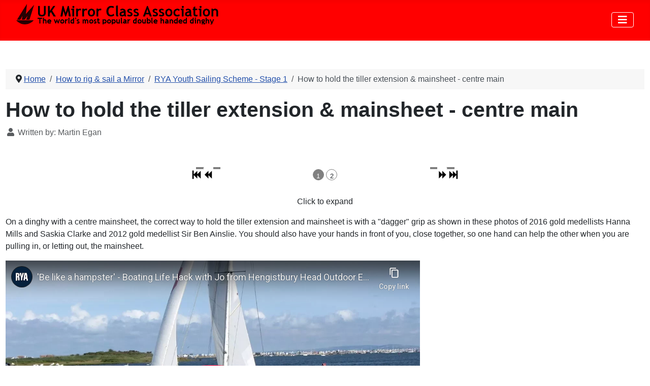

--- FILE ---
content_type: text/html; charset=utf-8
request_url: https://www.ukmirrorsailing.com/index.php?option=com_content&view=article&id=1772&Itemid=953
body_size: 10970
content:
<!DOCTYPE html>
<html lang="en-gb" dir="ltr">
<head>
    <meta charset="utf-8">
	<meta name="author" content="Martin Egan">
	<meta name="viewport" content="width=device-width, initial-scale=1">
	<meta name="generator" content="Joomla! - Open Source Content Management">
	<title>How to hold the tiller extension &amp; mainsheet - centre main</title>
	<link href="/media/system/images/joomla-favicon.svg" rel="icon" type="image/svg+xml">
	<link href="/media/system/images/favicon.ico" rel="alternate icon" type="image/vnd.microsoft.icon">
	<link href="/media/system/images/joomla-favicon-pinned.svg" rel="mask-icon" color="#000">

    <link href="/media/system/css/joomla-fontawesome.min.css?ede4dbda2c7b31bb049e20492cb8f939" rel="lazy-stylesheet" /><noscript><link href="/media/system/css/joomla-fontawesome.min.css?ede4dbda2c7b31bb049e20492cb8f939" rel="stylesheet" /></noscript>
	<link href="/media/templates/site/cassiopeia/css/template.min.css?ede4dbda2c7b31bb049e20492cb8f939" rel="stylesheet" />
	<link href="/media/templates/site/cassiopeia/css/global/colors_standard.min.css?ede4dbda2c7b31bb049e20492cb8f939" rel="stylesheet" />
	<link href="/media/plg_system_webauthn/css/button.min.css?ede4dbda2c7b31bb049e20492cb8f939" rel="stylesheet" />
	<link href="https://www.ukmirrorsailing.com//modules/mod_kunenalatest/tmpl/css/kunenalatest.css?ede4dbda2c7b31bb049e20492cb8f939" rel="stylesheet" />
	<link href="/media/templates/site/cassiopeia/css/vendor/joomla-custom-elements/joomla-alert.min.css?0.2.0" rel="stylesheet" />
	<link href="/media/templates/site/cassiopeia_ukmca/css/user.css?ede4dbda2c7b31bb049e20492cb8f939" rel="stylesheet" />
	<link href="/media/sigplus/css/sigplus.min.css?v=d787ad0389f43a08dae83bd6e00966e5" rel="stylesheet" />
	<link href="/media/sigplus/engines/boxplusx/css/boxplusx.min.css?v=035e25ce6546e42d4c95495456ee7325" rel="stylesheet" />
	<link href="/media/sigplus/engines/slideplus/css/slideplus.min.css?v=46921fd7fd6750ffa0d141ad2b28ec1c" rel="stylesheet" />
	<link href="/components/com_jevents/views/geraint/assets/css/modstyle.css?v=3.6.93" rel="stylesheet" />
	<link href="/components/com_jevents/assets/css/jevcustom.css?v=3.6.93" rel="stylesheet" />
	<style>:root {
		--hue: 214;
		--template-bg-light: #f0f4fb;
		--template-text-dark: #495057;
		--template-text-light: #ffffff;
		--template-link-color: var(--link-color);
		--template-special-color: #001B4C;
		
	}</style>
	<style>#boxplusx_sigplus_1001 .boxplusx-dialog, #boxplusx_sigplus_1001 .boxplusx-detail {
background-color:rgba(255,255,255,0.8);
color:#000;
}
#boxplusx_sigplus_1001 .boxplusx-detail td {
border-color:#000;
}
#boxplusx_sigplus_1001 .boxplusx-navigation {
height:60px;
}
#boxplusx_sigplus_1001 .boxplusx-navitem {
width:60px;
}
#boxplusx_sigplus_1001 .boxplusx-dialog.boxplusx-animation {
transition-timing-function:cubic-bezier(0.445, 0.05, 0.55, 0.95);
}
</style>
	<style>#sigplus_1001 .slideplus-slot {
width:525px;
aspect-ratio:525 / 525;
}
#sigplus_1001 .slideplus-navigation.slideplus-top {
display:none;
}
#sigplus_1001 .slideplus-content {
justify-content:center;
align-items:center;
}
#sigplus_1001 .slideplus-stripe {
animation-duration:800ms;
}
</style>
	<style>#sigplus_1002 a.sigplus-image > img {
margin:0 !important;
border-width:0px !important;
padding:0px !important;
}
#sigplus_1002 .slideplus-slot {
margin:0px !important;
}
</style>
	<style>#sigplus_1002 .slideplus-slot {
width:816px;
aspect-ratio:816 / 311;
}
#sigplus_1002 .slideplus-viewport .slideplus-previous {
display:none;
}
#sigplus_1002 .slideplus-viewport .slideplus-next {
display:none;
}
#sigplus_1002 .slideplus-navigation.slideplus-top, #sigplus_1002 .slideplus-navigation.slideplus-bottom {
display:none;
}
#sigplus_1002 .slideplus-pager {
display:none;
}
#sigplus_1002 .slideplus-content {
justify-content:center;
align-items:center;
}
#sigplus_1002 .slideplus-stripe {
animation-duration:800ms;
}
</style>

    <script src="/media/mod_menu/js/menu-es5.min.js?ede4dbda2c7b31bb049e20492cb8f939" nomodule defer></script>
	<script type="application/json" class="joomla-script-options new">{"joomla.jtext":{"PLG_SYSTEM_WEBAUTHN_ERR_CANNOT_FIND_USERNAME":"Cannot find the username field in the login module. Sorry, Passwordless authentication will not work on this site unless you use a different login module.","PLG_SYSTEM_WEBAUTHN_ERR_EMPTY_USERNAME":"You need to enter your username (but NOT your password) before selecting the Web Authentication login button.","PLG_SYSTEM_WEBAUTHN_ERR_INVALID_USERNAME":"The specified username does not correspond to a user account that has enabled passwordless login on this site.","JSHOWPASSWORD":"Show Password","JHIDEPASSWORD":"Hide Password","ERROR":"Error","MESSAGE":"Message","NOTICE":"Notice","WARNING":"Warning","JCLOSE":"Close","JOK":"OK","JOPEN":"Open"},"system.paths":{"root":"","rootFull":"https:\/\/www.ukmirrorsailing.com\/","base":"","baseFull":"https:\/\/www.ukmirrorsailing.com\/"},"csrf.token":"bcbca66406fc0614f92a51e8b3227a6a","system.keepalive":{"interval":3540000,"uri":"\/index.php?option=com_ajax&amp;format=json"}}</script>
	<script src="/media/system/js/core.min.js?37ffe4186289eba9c5df81bea44080aff77b9684"></script>
	<script src="/media/templates/site/cassiopeia/js/template.min.js?ede4dbda2c7b31bb049e20492cb8f939" defer></script>
	<script src="/media/vendor/bootstrap/js/bootstrap-es5.min.js?5.3.2" nomodule defer></script>
	<script src="/media/system/js/keepalive-es5.min.js?4eac3f5b0c42a860f0f438ed1bea8b0bdddb3804" defer nomodule></script>
	<script src="/media/system/js/messages-es5.min.js?c29829fd2432533d05b15b771f86c6637708bd9d" nomodule defer></script>
	<script src="/media/plg_system_webauthn/js/login.min.js?ede4dbda2c7b31bb049e20492cb8f939" defer></script>
	<script src="/media/vendor/bootstrap/js/collapse.min.js?5.3.2" type="module"></script>
	<script src="/media/system/js/keepalive.min.js?9f10654c2f49ca104ca0449def6eec3f06bd19c0" type="module"></script>
	<script src="/media/system/js/fields/passwordview.min.js?7a48811dc5605f94fa90513f34bc7b5c54e91043" defer></script>
	<script src="/media/system/js/messages.min.js?7f7aa28ac8e8d42145850e8b45b3bc82ff9a6411" type="module"></script>
	<script src="/media/sigplus/js/initialization.min.js?v=ff9209edd7aaded4585815a2ef79c266" defer></script>
	<script src="/media/sigplus/engines/boxplusx/js/boxplusx.min.js?v=90aef7691cedfcbdd5536f3de3b99f2d" defer></script>
	<script src="/media/sigplus/engines/slideplus/js/slideplus.min.js?v=dac28dfe81e6eabcf76d9a175695b884" defer></script>
	<script type="application/ld+json">{"@context":"https:\/\/schema.org","@type":"BreadcrumbList","itemListElement":[{"@type":"ListItem","position":1,"item":{"@id":"https:\/\/www.ukmirrorsailing.com\/index.php?option=com_content&amp;view=featured&amp;Itemid=718","name":"Home"}},{"@type":"ListItem","position":2,"item":{"@id":"https:\/\/www.ukmirrorsailing.com\/index.php?option=com_content&amp;view=article&amp;id=642&amp;Itemid=219","name":"How to rig &amp; sail a Mirror"}},{"@type":"ListItem","position":3,"item":{"@id":"https:\/\/www.ukmirrorsailing.com\/index.php?option=com_content&amp;view=category&amp;id=323&amp;Itemid=433","name":"RYA Youth Sailing Scheme - Stage 1"}},{"@type":"ListItem","position":4,"item":{"@id":"https:\/\/www.ukmirrorsailing.com\/index.php?option=com_content&amp;view=article&amp;id=1772&amp;Itemid=953","name":"How to hold the tiller extension &amp; mainsheet - centre main"}}]}</script>
	<script>document.addEventListener("DOMContentLoaded", function () {
__sigplusInitialize("sigplus_1001");
__sigplusCaption("sigplus_1001", null, "{$text} ({$current}\/{$total})");
window.sigplus=window.sigplus||{};window.sigplus.lightbox=window.sigplus.lightbox||{};window.sigplus.lightbox["#sigplus_1001 a.sigplus-image"]=(new BoxPlusXDialog({"id":"boxplusx_sigplus_1001","slideshow":0,"autostart":false,"loop":true,"navigation":"bottom","protection":false,"dir":"ltr","thumbs":"outside"})).bind(document.querySelectorAll("#sigplus_1001 a.sigplus-image"));
new SlidePlusSlider(document.querySelector("#sigplus_1001 ul"), {"rows":1,"cols":1,"loop":true,"orientation":"horizontal","step":"single","links":true,"delay":0,"timing":"sine","captions":"bottom","protection":false,"dir":"ltr"}, function (el) { return el.querySelector('.sigplus-image').getAttribute('data-title') || el.querySelector('.sigplus-image img').alt; });
}, false);</script>
	<script>function fetchMoreLatestEvents(modid, direction)
{        
        jQuery.ajax({
                    type : 'POST',
                    dataType : 'json',
                    url : "https://www.ukmirrorsailing.com/index.php?option=com_jevents&ttoption=com_jevents&typeaheadtask=gwejson&file=fetchlatestevents&path=module&folder=mod_jevents_latest&token=bcbca66406fc0614f92a51e8b3227a6a",
                    data : {'json':JSON.stringify({'modid':modid, 'direction':direction})},
                    contentType: "application/x-www-form-urlencoded; charset=utf-8",
                    scriptCharset: "utf-8"
            })                        
                .done(function( data ){                    
                    jQuery("#mod_events_latest_"+modid+"_data").replaceWith(data.html);
                    try {
                        document.getElementById("mod_events_latest_"+modid+"_data").parentNode.scrollIntoView({block: "start", behavior: "smooth"});
                    }
                    catch (e) {
                    }
                })
                .fail(function(x) {
        alert('fail '+x);
                });
}</script>
	<script>document.addEventListener("DOMContentLoaded", function () {
__sigplusInitialize("sigplus_1002");
__sigplusCaption("sigplus_1002", null, "{$text} ({$current}\/{$total})");
new SlidePlusSlider(document.querySelector("#sigplus_1002 ul"), {"rows":1,"cols":1,"loop":true,"orientation":"horizontal","step":"single","links":false,"delay":7000,"timing":"sine","captions":"bottom","protection":false,"dir":"ltr"}, function (el) { return el.querySelector('.sigplus-image').getAttribute('data-title') || el.querySelector('.sigplus-image img').alt; });
}, false);</script>
	<meta property="og:image" content="https://www.ukmirrorsailing.com/administrator/cache/preview/854a82f70a8fe34fa914132b82c49f12.jpg" />
	<meta property="og:image:width" content="568" />
	<meta property="og:image:height" content="379" />

</head>

<body class="site com_content wrapper-fluid view-article no-layout no-task itemid-953 has-sidebar-left has-sidebar-right">
    <header class="header container-header full-width position-sticky sticky-top">

        
        
        
                    <div class="grid-child container-nav">
                                    
<div id="mod-custom164" class="mod-custom custom">
    <p><img src="/images/uk_mirror_class_association/website/MCA_website_logo_2017_4.png" alt="MCA website logo 2017 4" width="400" height="40" /></p></div>

                                                    <div class="container-search">
                        
<nav class="navbar navbar-expand-md" aria-label="Mega Menu">
    <button class="navbar-toggler navbar-toggler-right" type="button" data-bs-toggle="collapse" data-bs-target="#navbar110" aria-controls="navbar110" aria-expanded="false" aria-label="Toggle Navigation">
        <span class="icon-menu" aria-hidden="true"></span>
    </button>
    <div class="collapse navbar-collapse" id="navbar110">
        <ul class="mod-menu mod-list nav ">
<li class="nav-item item-786"><a href="/index.php?option=com_search&amp;view=search&amp;Itemid=786" >Search</a></li><li class="nav-item item-1011"><a href="mailto:mirrorsailinguk@yahoo.co.uk" >Contact us</a></li></ul>
    </div>
</nav>

                    </div>
                            </div>
            </header>

    <div class="site-grid">
        
        
        
                <div class="grid-child container-sidebar-left">
            <div class="sidebar-left card _menu">
        <div class="card-body">
                
<nav class="navbar navbar-expand-md" aria-label="Main Menu">
    <button class="navbar-toggler navbar-toggler-right" type="button" data-bs-toggle="collapse" data-bs-target="#navbar1" aria-controls="navbar1" aria-expanded="false" aria-label="Toggle Navigation">
        <span class="icon-menu" aria-hidden="true"></span>
    </button>
    <div class="collapse navbar-collapse" id="navbar1">
        <ul class="mod-menu mod-list nav ">
<li class="nav-item item-718 default"><a href="/index.php?option=com_content&amp;view=featured&amp;Itemid=718" >Home</a></li><li class="nav-item item-166 parent"><a href="/index.php?option=com_content&amp;view=article&amp;id=339&amp;Itemid=166" >Mirror Class Association - About, Contacts,...</a></li><li class="nav-item item-55 parent"><a href="/index.php?option=com_content&amp;view=article&amp;id=57&amp;Itemid=55" >What is a Mirror dinghy?</a></li><li class="nav-item item-175 parent"><a href="/index.php?option=com_content&amp;view=article&amp;id=343&amp;Itemid=175" >Buy or build a Mirror dinghy</a></li><li class="nav-item item-219 active deeper parent"><a href="/index.php?option=com_content&amp;view=article&amp;id=642&amp;Itemid=219" >How to rig &amp; sail a Mirror</a><ul class="mod-menu__sub list-unstyled small"><li class="nav-item item-267"><a href="http://www.ukmirrorsailing.com/images/rigging/documents/basic_rigging_guide_with_gunter_rig_diagram.pdf" target="_blank" rel="noopener noreferrer">Basic Rigging Guide</a></li><li class="nav-item item-268"><a href="/index.php?option=com_content&amp;view=category&amp;layout=blog&amp;id=173&amp;Itemid=268" >Books on Mirror dinghies</a></li><li class="nav-item item-356"><a href="/index.php?option=com_content&amp;view=category&amp;id=260&amp;Itemid=356" >Basic Rigging - Frequently asked questions</a></li><li class="nav-item item-1081"><a href="https://www.rya.org.uk/newsevents/e-newsletters/inbrief/Pages/Benefits-of-boating-for-kids.aspx?utm_campaign=In+Brief+June+2019+-+Non+Member&amp;utm_source=emailCampaign&amp;utm_content=&amp;utm_medium=email" target="_blank" rel="noopener noreferrer">RYA - Benefits of boating for children</a></li><li class="nav-item item-433 active deeper parent"><a href="/index.php?option=com_content&amp;view=category&amp;id=323&amp;Itemid=433" >RYA Youth Sailing Scheme - Stage 1</a><ul class="mod-menu__sub list-unstyled small"><li class="nav-item item-1157"><a href="/index.php?option=com_content&amp;view=article&amp;id=1983&amp;Itemid=1157" >What do all the ropes do?</a></li><li class="nav-item item-1162"><a href="/index.php?option=com_content&amp;view=article&amp;id=1985&amp;Itemid=1162" >Basic Controls - Sail, Centreboard/Daggerboard &amp; Tiller</a></li><li class="nav-item item-434"><a href="/index.php?option=com_content&amp;view=article&amp;id=1020&amp;Itemid=434" >Figure Of Eight knot</a></li><li class="nav-item item-790"><a href="/index.php?option=com_content&amp;view=article&amp;id=1645&amp;Itemid=790" >How to cleat a halyard</a></li><li class="nav-item item-953 current active"><a href="/index.php?option=com_content&amp;view=article&amp;id=1772&amp;Itemid=953" aria-current="page">How to hold the tiller extension &amp; mainsheet - centre main</a></li><li class="nav-item item-789"><a href="/index.php?option=com_content&amp;view=article&amp;id=1643&amp;Itemid=789" >Getting underway</a></li><li class="nav-item item-1165"><a href="/index.php?option=com_content&amp;view=article&amp;id=1987&amp;Itemid=1165" >Finding the wind direction and where the sail goes (sail trim)</a></li><li class="nav-item item-435"><a href="/index.php?option=com_content&amp;view=article&amp;id=1021&amp;Itemid=435" >Tacking - beam reach to beam reach</a></li><li class="nav-item item-1163"><a href="/index.php?option=com_content&amp;view=article&amp;id=1986&amp;Itemid=1163" >How do I turn in a boat?</a></li><li class="nav-item item-788"><a href="/index.php?option=com_content&amp;view=article&amp;id=1642&amp;Itemid=788" >Slowing down and stopping - basic pricipals</a></li><li class="nav-item item-791"><a href="/index.php?option=com_content&amp;view=article&amp;id=1644&amp;Itemid=791" >Landing</a></li><li class="nav-item item-1159"><a href="/index.php?option=com_content&amp;view=article&amp;id=1984&amp;Itemid=1159" >What if my boat capsizes?</a></li></ul></li><li class="nav-item item-220 parent"><a href="/index.php?option=com_content&amp;view=category&amp;id=147&amp;Itemid=220" >RYA Youth Sailing Scheme - Stage 2</a></li><li class="nav-item item-225 parent"><a href="/index.php?option=com_content&amp;view=category&amp;id=251&amp;Itemid=225" >RYA Youth Sailing Scheme - Stage 3</a></li><li class="nav-item item-1147 parent"><a href="/index.php?option=com_content&amp;view=category&amp;id=599&amp;Itemid=1147" >RYA Youth Sailing Scheme - Stage 4</a></li><li class="nav-item item-1053 parent"><a href="/index.php?option=com_content&amp;view=article&amp;id=1808&amp;Itemid=1053" >What to wear</a></li><li class="nav-item item-332 parent"><a href="/index.php?option=com_content&amp;view=article&amp;id=586&amp;Itemid=332" >Transporting your Mirror dinghy - gaff rig</a></li><li class="nav-item item-1290"><a href="/index.php?option=com_content&amp;view=category&amp;id=626&amp;Itemid=1290" >Safety afloat</a></li><li class="nav-item item-339"><a href="/index.php?option=com_content&amp;view=article&amp;id=597&amp;Itemid=339" >Masthead floats</a></li><li class="nav-item item-499 parent"><a href="/index.php?option=com_content&amp;view=article&amp;id=1109&amp;Itemid=499" >Mirror stuff</a></li></ul></li><li class="nav-item item-172 parent"><a href="/index.php?option=com_content&amp;view=article&amp;id=342&amp;Itemid=172" >Racing, training &amp; events</a></li><li class="nav-item item-224 parent"><a href="/index.php?option=com_content&amp;view=article&amp;id=662&amp;Itemid=224" >Cruising, rowing, motoring etc.</a></li><li class="nav-item item-168 parent"><a href="/index.php?option=com_content&amp;view=article&amp;id=340&amp;Itemid=168" >Fitting out &amp; Repairs</a></li><li class="nav-item item-284 parent"><a href="/index.php?option=com_content&amp;view=article&amp;id=604&amp;Itemid=284" >Forums &amp; discussion groups</a></li><li class="nav-item item-65 parent"><a href="/index.php?option=com_content&amp;view=article&amp;id=666&amp;Itemid=65" >Photos and videos</a></li><li class="nav-item item-156 parent"><a href="/index.php?option=com_content&amp;view=article&amp;id=667&amp;Itemid=156" >Regions &amp; Clubs</a></li><li class="nav-item item-261 parent"><a href="/index.php?option=com_content&amp;view=article&amp;id=710&amp;Itemid=261" >International</a></li><li class="nav-item item-194 parent"><a href="/index.php?option=com_content&amp;view=article&amp;id=712&amp;Itemid=194" >Pathways</a></li><li class="nav-item item-125 parent"><a href="/index.php?option=com_content&amp;view=article&amp;id=713&amp;Itemid=125" >Class Matters</a></li></ul>
    </div>
</nav>
    </div>
</div>
<div class="sidebar-left card ">
        <div class="card-body">
                <form id="login-form-88" class="mod-login" action="/index.php?option=com_content&amp;view=article&amp;id=1772&amp;Itemid=953" method="post">

    
    <div class="mod-login__userdata userdata">
        <div class="mod-login__username form-group">
                            <div class="input-group">
                    <input id="modlgn-username-88" type="text" name="username" class="form-control" autocomplete="username" placeholder="Username">
                    <label for="modlgn-username-88" class="visually-hidden">Username</label>
                    <span class="input-group-text" title="Username">
                        <span class="icon-user icon-fw" aria-hidden="true"></span>
                    </span>
                </div>
                    </div>

        <div class="mod-login__password form-group">
                            <div class="input-group">
                    <input id="modlgn-passwd-88" type="password" name="password" autocomplete="current-password" class="form-control" placeholder="Password">
                    <label for="modlgn-passwd-88" class="visually-hidden">Password</label>
                    <button type="button" class="btn btn-secondary input-password-toggle">
                        <span class="icon-eye icon-fw" aria-hidden="true"></span>
                        <span class="visually-hidden">Show Password</span>
                    </button>
                </div>
                    </div>

                    <div class="mod-login__remember form-group">
                <div id="form-login-remember-88" class="form-check">
                    <input type="checkbox" name="remember" class="form-check-input" value="yes" id="form-login-input-remember-88">
                    <label class="form-check-label" for="form-login-input-remember-88">
                        Remember Me                    </label>
                </div>
            </div>
        
                    <div class="mod-login__submit form-group">
                <button type="button"
                        class="btn btn-secondary w-100 plg_system_webauthn_login_button"
                                                    data-webauthn-form="login-form-88"
                                                                        title="Web Authentication"
                        id="plg_system_webauthn-yjGANQKHhGHN-LatImjp8"
                        >
                                            <svg aria-hidden="true" xmlns="http://www.w3.org/2000/svg" viewBox="0 0 24 24" width="2.5em"><path fill="currentColor" d="M15.287 3.63a8.407 8.407 0 00-8.051 7.593h.55a7.805 7.805 0 012.24-4.713 5.825 5.825 0 00.924.695c-.608 1.177-.98 2.556-1.082 4.018h.135c.105-1.467.485-2.819 1.065-3.947.745.434 1.623.754 2.577.94a27.83 27.83 0 00-.25 3.763h-.847v.135h.847c.003 1.334.09 2.617.25 3.764-.954.185-1.832.506-2.577.94a9.997 9.997 0 01-.978-3.137h-.137c.164 1.16.502 2.25.997 3.208a5.825 5.825 0 00-.924.695 7.805 7.805 0 01-2.255-4.875H7.22A8.407 8.407 0 0024 12.034a8.398 8.398 0 00-.688-3.333 8.407 8.407 0 00-8.025-5.072zm.315.546c.155 0 .31.005.464.014.365.34.708 1.07.983 2.114a16.518 16.518 0 01.357 1.79 10.173 10.173 0 01-1.804.16 10.173 10.173 0 01-1.805-.16 16.519 16.519 0 01.357-1.79c.275-1.045.618-1.775.983-2.114a7.97 7.97 0 01.465-.014zm-.665.028c-.345.392-.658 1.093-.913 2.065a16.639 16.639 0 00-.36 1.8c-.939-.183-1.802-.498-2.533-.926.686-1.283 1.635-2.264 2.73-2.775a7.874 7.874 0 011.076-.164zm1.33 0a7.856 7.856 0 011.084.168c1.092.513 2.037 1.492 2.721 2.771-.73.428-1.594.743-2.533.927a16.64 16.64 0 00-.36-1.8c-.255-.972-.568-1.673-.912-2.066zm-2.972.314c-.655.407-1.257.989-1.776 1.73a8.166 8.166 0 00-.506.825 5.69 5.69 0 01-.891-.67 7.814 7.814 0 013.173-1.885zm4.624.006a7.862 7.862 0 013.164 1.877 5.692 5.692 0 01-.893.672 8.166 8.166 0 00-.506-.825c-.516-.738-1.115-1.318-1.765-1.724zm3.26 1.985a7.858 7.858 0 011.638 2.419 7.802 7.802 0 01.642 3.051h-2.095c-.01-1.74-.398-3.396-1.11-4.774a5.823 5.823 0 00.925-.696zm-1.044.767c.679 1.32 1.084 2.945 1.094 4.703h-3.42a27.863 27.863 0 00-.251-3.763c.954-.186 1.833-.506 2.577-.94zm-6.357.965a10.299 10.299 0 001.824.16 10.299 10.299 0 001.823-.16c.16 1.138.246 2.413.249 3.738h-1.178a1.03 1.03 0 01-.093.135h1.27a27.71 27.71 0 01-.248 3.739 10.397 10.397 0 00-3.647 0 27.733 27.733 0 01-.248-3.739h1.294a.99.99 0 01-.09-.135H13.53c.003-1.325.088-2.6.248-3.738zM2.558 9.37a2.585 2.585 0 00-2.547 2.35c-.142 1.541 1.064 2.842 2.566 2.842 1.26 0 2.312-.917 2.533-2.124h4.44v.972h.946v-.972h.837v1.431h.945v-2.376H5.11A2.586 2.586 0 002.558 9.37zm-.058.965a1.639 1.639 0 011.707 1.637 1.64 1.64 0 01-1.639 1.638 1.639 1.639 0 01-.068-3.275zm13.09.388a.75.75 0 00-.345 1.404l-.383 1.958h1.5l-.383-1.958a.75.75 0 00.384-.654.75.75 0 00-.773-.75zm2.218 1.391h3.421c-.01 1.758-.415 3.384-1.094 4.704-.744-.434-1.623-.755-2.577-.94a27.81 27.81 0 00.25-3.764zm3.556 0h2.095a7.805 7.805 0 01-2.281 5.47 5.825 5.825 0 00-.924-.696c.712-1.378 1.1-3.033 1.11-4.774zm-5.52 3.703a10.284 10.284 0 011.562.156 16.518 16.518 0 01-.357 1.791c-.275 1.045-.618 1.774-.982 2.114a7.972 7.972 0 01-.93 0c-.365-.34-.708-1.07-.983-2.114a16.519 16.519 0 01-.357-1.79 10.284 10.284 0 012.048-.157zm1.695.181c.94.184 1.803.5 2.533.926-.686 1.284-1.635 2.265-2.73 2.776a7.874 7.874 0 01-1.075.164c.344-.393.657-1.094.913-2.065a16.64 16.64 0 00.359-1.8zm-3.874 0a16.648 16.648 0 00.359 1.8c.255.973.568 1.674.913 2.066a7.873 7.873 0 01-1.075-.164c-1.096-.511-2.045-1.492-2.731-2.775.73-.428 1.594-.743 2.534-.927zm-2.652.997a8.16 8.16 0 00.506.825c.52.741 1.121 1.323 1.776 1.73a7.814 7.814 0 01-3.174-1.884 5.694 5.694 0 01.892-.67zm9.178 0a5.694 5.694 0 01.891.67 7.814 7.814 0 01-3.173 1.885c.654-.407 1.256-.989 1.775-1.73a8.16 8.16 0 00.507-.825z"></path></svg>
                                        Web Authentication                </button>
            </div>
        
        <div class="mod-login__submit form-group">
            <button type="submit" name="Submit" class="btn btn-primary w-100">Log in</button>
        </div>

                    <ul class="mod-login__options list-unstyled">
                <li>
                    <a href="/index.php?option=com_users&amp;view=reset&amp;Itemid=718">
                    Forgot your password?</a>
                </li>
                <li>
                    <a href="/index.php?option=com_users&amp;view=remind&amp;Itemid=718">
                    Forgot your username?</a>
                </li>
                                <li>
                    <a href="/index.php?option=com_users&amp;view=registration&amp;Itemid=718">
                    Create an account <span class="icon-register" aria-hidden="true"></span></a>
                </li>
                            </ul>
        <input type="hidden" name="option" value="com_users">
        <input type="hidden" name="task" value="user.login">
        <input type="hidden" name="return" value="aW5kZXgucGhwP0l0ZW1pZD01MDk=">
        <input type="hidden" name="bcbca66406fc0614f92a51e8b3227a6a" value="1">    </div>
    </form>
    </div>
</div>
<div class="sidebar-left card ">
            <h3 class="card-header ">Latest forum posts</h3>        <div class="card-body">
                <div class=" klatest ">
    <ul class="klatest-items">
                    <li class="klatest-item">No posts to display.</li>
            </ul>
    </div>
    </div>
</div>
<div class="sidebar-left card ">
        <div class="card-body">
                <h5>Latest 5 <a href="http://www.ukmirrorsailing.com/index.php?option=com_content&view=category&layout=blueprint:articleswithboatdetails&id=102&Itemid=214"> boats for sale </a></h5>
<ul class="mod-articleslatest latestnews mod-list">
    <li itemscope itemtype="https://schema.org/Article">
        <a href="/index.php?option=com_content&amp;view=article&amp;id=2384:7280-deja-vu&amp;catid=102&amp;Itemid=214" itemprop="url">
            <span itemprop="name">
                 7280 - Deja Vu            </span>
        </a>
    </li>
    <li itemscope itemtype="https://schema.org/Article">
        <a href="/index.php?option=com_content&amp;view=article&amp;id=2469:810&amp;catid=102&amp;Itemid=214" itemprop="url">
            <span itemprop="name">
                  810            </span>
        </a>
    </li>
    <li itemscope itemtype="https://schema.org/Article">
        <a href="/index.php?option=com_content&amp;view=article&amp;id=2455:7191-zebedee-a-project&amp;catid=102&amp;Itemid=214" itemprop="url">
            <span itemprop="name">
                 7191 - Zebedee, a project            </span>
        </a>
    </li>
    <li itemscope itemtype="https://schema.org/Article">
        <a href="/index.php?option=com_content&amp;view=article&amp;id=2408:39872&amp;catid=102&amp;Itemid=214" itemprop="url">
            <span itemprop="name">
                39872            </span>
        </a>
    </li>
    <li itemscope itemtype="https://schema.org/Article">
        <a href="/index.php?option=com_content&amp;view=article&amp;id=2374:14848&amp;catid=102&amp;Itemid=214" itemprop="url">
            <span itemprop="name">
                14848            </span>
        </a>
    </li>
</ul>
<p>
    <a href="http://www.ukmirrorsailing.com/index.php?option=com_content&view=category&layout=blueprint:articleswithboatdetails&id=102&Itemid=214">All boats for Sale</a>
</p>
<p>
    <a href="http://www.ukmirrorsailing.com/index.php?option=com_content&view=article&id=376&Itemid=203">How to sell your Mirror dinghy on this site</a>
</p>
    </div>
</div>
<div class="sidebar-left card ">
        <div class="card-body">
                
<div id="mod-custom129" class="mod-custom custom">
    <center><a href="http://www.facebook.com/groups/ukmirror/" target="_blank" rel="noopener"><img src="/images/icons/facebook_icon_32x32.png" alt="" width="32" /> </a><center><a href="http://www.facebook.com/groups/ukmirror/" target="_blank" rel="noopener"> Check out our Facebook Group </a></center></center></div>
    </div>
</div>
<div class="sidebar-left card ">
        <div class="card-body">
                
<div id="mod-custom130" class="mod-custom custom">
    <center><a href="https://twitter.com/ukmirrorsailing" target="_blank" rel="noopener"><img src="/images/icons/twitter_icon_32_x_26.png" alt="" width="32" /> </a></center></div>
    </div>
</div>
<div class="sidebar-left card ">
        <div class="card-body">
                <h5>Latest 5 <a href="http://www.ukmirrorsailing.com/index.php?option=com_content&view=category&id=367&Itemid=645">ex-owners/family looking for their old boat</a></h5>

<ul class="mod-articleslatest latestnews mod-list">
    <li itemscope itemtype="https://schema.org/Article">
        <a href="/index.php?option=com_content&amp;view=article&amp;id=2481:01593&amp;catid=367&amp;Itemid=645" itemprop="url">
            <span itemprop="name">
                 1593 - oomiback            </span>
        </a>
    </li>
    <li itemscope itemtype="https://schema.org/Article">
        <a href="/index.php?option=com_content&amp;view=article&amp;id=2467:68686&amp;catid=367&amp;Itemid=645" itemprop="url">
            <span itemprop="name">
                68686            </span>
        </a>
    </li>
    <li itemscope itemtype="https://schema.org/Article">
        <a href="/index.php?option=com_content&amp;view=article&amp;id=2088:3142-this-way-up&amp;catid=367&amp;Itemid=645" itemprop="url">
            <span itemprop="name">
                 3142 - This Way Up            </span>
        </a>
    </li>
    <li itemscope itemtype="https://schema.org/Article">
        <a href="/index.php?option=com_content&amp;view=article&amp;id=2397:43128-third-time-lucky&amp;catid=367&amp;Itemid=645" itemprop="url">
            <span itemprop="name">
                43128 - Third Time Lucky            </span>
        </a>
    </li>
    <li itemscope itemtype="https://schema.org/Article">
        <a href="/index.php?option=com_content&amp;view=article&amp;id=2395:17642-clairabelle&amp;catid=367&amp;Itemid=645" itemprop="url">
            <span itemprop="name">
                17642 - Clairabelle            </span>
        </a>
    </li>
</ul>
    </div>
</div>
<div class="sidebar-left card ">
        <div class="card-body">
                <h5>Latest 5 <a href="http://www.ukmirrorsailing.com/index.php?option=com_content&view=category&id=602&Itemid=1211">owners looking for ex-owners of their boat</a></h5>
<ul class="mod-articleslatest latestnews mod-list">
    <li itemscope itemtype="https://schema.org/Article">
        <a href="/index.php?option=com_content&amp;view=article&amp;id=2407:37745&amp;catid=602&amp;Itemid=1211" itemprop="url">
            <span itemprop="name">
                37745            </span>
        </a>
    </li>
    <li itemscope itemtype="https://schema.org/Article">
        <a href="/index.php?option=com_content&amp;view=article&amp;id=2343:65658-eclipse&amp;catid=602&amp;Itemid=1211" itemprop="url">
            <span itemprop="name">
                65658 - Eclipse            </span>
        </a>
    </li>
    <li itemscope itemtype="https://schema.org/Article">
        <a href="/index.php?option=com_content&amp;view=article&amp;id=2304:66012&amp;catid=602&amp;Itemid=1211" itemprop="url">
            <span itemprop="name">
                66012            </span>
        </a>
    </li>
    <li itemscope itemtype="https://schema.org/Article">
        <a href="/index.php?option=com_content&amp;view=article&amp;id=2207:10987&amp;catid=602&amp;Itemid=1211" itemprop="url">
            <span itemprop="name">
                10987            </span>
        </a>
    </li>
    <li itemscope itemtype="https://schema.org/Article">
        <a href="/index.php?option=com_content&amp;view=article&amp;id=2200:9910-deb-kar&amp;catid=602&amp;Itemid=1211" itemprop="url">
            <span itemprop="name">
                 9910 -  Deb-Kar            </span>
        </a>
    </li>
</ul>
    </div>
</div>

        </div>
        
        <div class="grid-child container-component">
            
            <div class="main-top card ">
        <div class="card-body">
                <div class="mod_sigplus"><div id="sigplus_1002" class="sigplus-gallery sigplus-center sigplus-lightbox-none"><noscript class="sigplus-gallery"><ul><li><a class="sigplus-image" href="/images/uk_mirror_class_association/website/sliders_current/Clamcleats_Mirror_class_banner_2025.jpg"><img class="sigplus-preview" src="/administrator/cache/preview/3055f7e3c9c06577706ebf5740488dfd.jpg" width="816" height="311" alt="click for Clamcleats website" srcset="/administrator/cache/preview/1b64a65610c1ee60dd5fd9fc9f3806e9.jpg 1632w, /administrator/cache/preview/3055f7e3c9c06577706ebf5740488dfd.jpg 816w, /administrator/cache/thumbs/e6da1593f6a4d278cdeb549188ba2363.jpg 60w" sizes="816px" /></a><div class="sigplus-summary"><a href="https://www.clamcleat.com/insulators-for-mk2-cleats.html" target="_blank" /></div><a class="sigplus-download" aria-hidden="true" href="https://www.ukmirrorsailing.com/index.php?option=com_content&amp;view=article&amp;id=1772&amp;Itemid=953&amp;sigplus=12"></a></li><li><a class="sigplus-image" href="/images/uk_mirror_class_association/website/sliders_current/slider_2023_05_278A0446.jpg"><img class="sigplus-preview" src="/administrator/cache/preview/a2bb17043fc737b31d5c11fb42bd1144.jpg" width="816" height="311" alt="" srcset="/administrator/cache/preview/bcfd146aa2a4a24907aaf8fedcf3bbd5.jpg 1632w, /administrator/cache/preview/a2bb17043fc737b31d5c11fb42bd1144.jpg 816w, /administrator/cache/thumbs/99ab9e92228920ad191e0e17271e8efe.jpg 60w" sizes="816px" /></a><div class="sigplus-summary"></div><a class="sigplus-download" aria-hidden="true" href="https://www.ukmirrorsailing.com/index.php?option=com_content&amp;view=article&amp;id=1772&amp;Itemid=953&amp;sigplus=13"></a></li><li><a class="sigplus-image" href="/images/uk_mirror_class_association/website/sliders_current/slider_2023_Alex_%26_Saskia_Leonard_i-vBgjsv4-X2.jpg"><img class="sigplus-preview" src="/administrator/cache/preview/d75c9e40a01c406283b4b3d5e21fa5ff.jpg" width="816" height="311" alt="" srcset="/administrator/cache/preview/22ee79534f87ac0437841e44b3bc8ef8.jpg 1632w, /administrator/cache/preview/d75c9e40a01c406283b4b3d5e21fa5ff.jpg 816w, /administrator/cache/thumbs/8d783e044bab53ea89a1256a83d46ada.jpg 60w" sizes="816px" /></a><div class="sigplus-summary"></div><a class="sigplus-download" aria-hidden="true" href="https://www.ukmirrorsailing.com/index.php?option=com_content&amp;view=article&amp;id=1772&amp;Itemid=953&amp;sigplus=14"></a></li><li><a class="sigplus-image" href="/images/uk_mirror_class_association/website/sliders_current/slider_2023_Ben_and_Keira_McGrane-278A0729.jpg"><img class="sigplus-preview" src="/administrator/cache/preview/7090b1bfe4e2e9872d09265812fdede7.jpg" width="816" height="311" alt="" srcset="/administrator/cache/preview/f74dcfc3886aa54ac56362f7a2ddeb0d.jpg 1632w, /administrator/cache/preview/7090b1bfe4e2e9872d09265812fdede7.jpg 816w, /administrator/cache/thumbs/34f4cfcc33305654426388882377c0b1.jpg 60w" sizes="816px" /></a><div class="sigplus-summary"></div><a class="sigplus-download" aria-hidden="true" href="https://www.ukmirrorsailing.com/index.php?option=com_content&amp;view=article&amp;id=1772&amp;Itemid=953&amp;sigplus=15"></a></li><li><a class="sigplus-image" href="/images/uk_mirror_class_association/website/sliders_current/slider_2023_Drone_shot_of_start_DJI_0098.jpg"><img class="sigplus-preview" src="/administrator/cache/preview/e93fb634a4d62f273edb28aad3737b29.jpg" width="816" height="311" alt="" srcset="/administrator/cache/preview/066e8110d3244f4ffd957dac689d7b10.jpg 1632w, /administrator/cache/preview/e93fb634a4d62f273edb28aad3737b29.jpg 816w, /administrator/cache/thumbs/80e559f6be2d9278c97353ac77c6e05b.jpg 60w" sizes="816px" /></a><div class="sigplus-summary">DCIM\100MEDIA\DJI_0098.JPG</div><a class="sigplus-download" aria-hidden="true" href="https://www.ukmirrorsailing.com/index.php?option=com_content&amp;view=article&amp;id=1772&amp;Itemid=953&amp;sigplus=16"></a></li><li><a class="sigplus-image" href="/images/uk_mirror_class_association/website/sliders_current/slider_2023_Phil_%26_Oliver_Smith_i-C4PJjDr-X2.jpg"><img class="sigplus-preview" src="/administrator/cache/preview/cd52289afbf69b0d69b9d2c005eb7961.jpg" width="816" height="311" alt="" srcset="/administrator/cache/preview/aaf9e5df1f434542d01255e2044ac0a7.jpg 1632w, /administrator/cache/preview/cd52289afbf69b0d69b9d2c005eb7961.jpg 816w, /administrator/cache/thumbs/7b30ffe49fa171cbf843be2da1263503.jpg 60w" sizes="816px" /></a><div class="sigplus-summary"></div><a class="sigplus-download" aria-hidden="true" href="https://www.ukmirrorsailing.com/index.php?option=com_content&amp;view=article&amp;id=1772&amp;Itemid=953&amp;sigplus=17"></a></li><li><a class="sigplus-image" href="/images/uk_mirror_class_association/website/sliders_current/slider_2023_Poppy_%26%20Tasha_Armstrong_278A0580.jpg"><img class="sigplus-preview" src="/administrator/cache/preview/024fb0591aeced5f12823b30f012ea01.jpg" width="816" height="311" alt="" srcset="/administrator/cache/preview/363b5eeacb6578279f70994a0aef51e0.jpg 1632w, /administrator/cache/preview/024fb0591aeced5f12823b30f012ea01.jpg 816w, /administrator/cache/thumbs/cf1cd24b5725327dd71368d3eba940a7.jpg 60w" sizes="816px" /></a><div class="sigplus-summary"></div><a class="sigplus-download" aria-hidden="true" href="https://www.ukmirrorsailing.com/index.php?option=com_content&amp;view=article&amp;id=1772&amp;Itemid=953&amp;sigplus=18"></a></li><li><a class="sigplus-image" href="/images/uk_mirror_class_association/website/sliders_current/slider_2023_Race_4-278A0136.jpg"><img class="sigplus-preview" src="/administrator/cache/preview/b115f514146d012bb93aa35b05206291.jpg" width="816" height="311" alt="" srcset="/administrator/cache/preview/15871a4713337975c2c8953058b2e495.jpg 1632w, /administrator/cache/preview/b115f514146d012bb93aa35b05206291.jpg 816w, /administrator/cache/thumbs/9c35dc1ae3d8d143b58713460cd4bc74.jpg 60w" sizes="816px" /></a><div class="sigplus-summary"></div><a class="sigplus-download" aria-hidden="true" href="https://www.ukmirrorsailing.com/index.php?option=com_content&amp;view=article&amp;id=1772&amp;Itemid=953&amp;sigplus=19"></a></li><li><a class="sigplus-image" href="/images/uk_mirror_class_association/website/sliders_current/slider_2023_Stuart_%26_Lizzie_Hudson_i-sgPpJst-X2.jpg"><img class="sigplus-preview" src="/administrator/cache/preview/7ffe7cd4af3e8e574c111a45e597c6db.jpg" width="816" height="311" alt="" srcset="/administrator/cache/preview/25a27eade130981fc83d51d14c3ae89e.jpg 1632w, /administrator/cache/preview/7ffe7cd4af3e8e574c111a45e597c6db.jpg 816w, /administrator/cache/thumbs/cc5bbcc3e0fed59bed7e7791e753847a.jpg 60w" sizes="816px" /></a><div class="sigplus-summary"></div><a class="sigplus-download" aria-hidden="true" href="https://www.ukmirrorsailing.com/index.php?option=com_content&amp;view=article&amp;id=1772&amp;Itemid=953&amp;sigplus=20"></a></li><li><a class="sigplus-image" href="/images/uk_mirror_class_association/website/sliders_current/slider_2023_Thomas_and_Ben_i-9MZqr7W-X2.jpg"><img class="sigplus-preview" src="/administrator/cache/preview/efea9dfabc0baeaabf2c6d91157eced2.jpg" width="816" height="311" alt="" srcset="/administrator/cache/preview/bc295d0763cf2e97bff9b7994773dad8.jpg 1632w, /administrator/cache/preview/efea9dfabc0baeaabf2c6d91157eced2.jpg 816w, /administrator/cache/thumbs/e92aba7778dc1d1bb7100da18b779007.jpg 60w" sizes="816px" /></a><div class="sigplus-summary"></div><a class="sigplus-download" aria-hidden="true" href="https://www.ukmirrorsailing.com/index.php?option=com_content&amp;view=article&amp;id=1772&amp;Itemid=953&amp;sigplus=21"></a></li></ul></noscript></div></div>    </div>
</div>
<div class="main-top card ">
        <div class="card-body">
                <nav class="mod-breadcrumbs__wrapper" aria-label="Breadcrumbs">
    <ol class="mod-breadcrumbs breadcrumb px-3 py-2">
                    <li class="mod-breadcrumbs__divider float-start">
                <span class="divider icon-location icon-fw" aria-hidden="true"></span>
            </li>
        
        <li class="mod-breadcrumbs__item breadcrumb-item"><a href="/index.php?option=com_content&amp;view=featured&amp;Itemid=718" class="pathway"><span>Home</span></a></li><li class="mod-breadcrumbs__item breadcrumb-item"><a href="/index.php?option=com_content&amp;view=article&amp;id=642&amp;Itemid=219" class="pathway"><span>How to rig &amp; sail a Mirror</span></a></li><li class="mod-breadcrumbs__item breadcrumb-item"><a href="/index.php?option=com_content&amp;view=category&amp;id=323&amp;Itemid=433" class="pathway"><span>RYA Youth Sailing Scheme - Stage 1</span></a></li><li class="mod-breadcrumbs__item breadcrumb-item active"><span>How to hold the tiller extension &amp; mainsheet - centre main</span></li>    </ol>
    </nav>
    </div>
</div>

            <div id="system-message-container" aria-live="polite"></div>

            <main>
            <div class="com-content-article item-page" itemscope itemtype="https://schema.org/Article">
    <meta itemprop="inLanguage" content="en-GB">
    
    
        <div class="page-header">
        <h1 itemprop="headline">
            How to hold the tiller extension &amp; mainsheet - centre main        </h1>
                            </div>
        
        
            <dl class="article-info text-muted">

            <dt class="article-info-term">
                    </dt>

                    <dd class="createdby" itemprop="author" itemscope itemtype="https://schema.org/Person">
    <span class="icon-user icon-fw" aria-hidden="true"></span>
                    Written by: <span itemprop="name">Martin Egan</span>    </dd>
        
        
        
        
        
    
            
        
            </dl>
    
    
        
                                                <div itemprop="articleBody" class="com-content-article__body">
        <p>&nbsp;<div id="sigplus_1001" class="sigplus-gallery sigplus-center sigplus-lightbox-boxplusx"><noscript class="sigplus-gallery"><ul><li><a class="sigplus-image" href="/images/learn_to_sail/rya_stage_1/dagger_grip/gold_medellists_Hanna_Mills_and_Saskia_Clarke_dagger_grip.jpg"><img class="sigplus-preview" src="/administrator/cache/preview/49aad2743507147bbd0d5103ee161597.jpg" width="525" height="525" alt="" srcset="/administrator/cache/preview/854a82f70a8fe34fa914132b82c49f12.jpg 1050w, /administrator/cache/preview/49aad2743507147bbd0d5103ee161597.jpg 525w, /administrator/cache/thumbs/9821b86dd84ea10e8d873c28a81e1349.jpg 60w" sizes="525px" /></a><div class="sigplus-summary"></div></li><li><a class="sigplus-image" href="/images/learn_to_sail/rya_stage_1/dagger_grip/gold_medellist_Sir_Ben_Ainslie_dagger%20grip.jpg"><img class="sigplus-preview" src="/administrator/cache/preview/40223488aab916d60e4761b2410998c5.jpg" width="525" height="525" alt="" srcset="/administrator/cache/preview/85b42d6a3ded57d3338fa95792c14528.jpg 1050w, /administrator/cache/preview/40223488aab916d60e4761b2410998c5.jpg 525w, /administrator/cache/thumbs/7f1654d779000c882d2095ba763e51b7.jpg 60w" sizes="525px" /></a><div class="sigplus-summary"></div></li></ul></noscript></div></p>
<p style="text-align: center;">Click to expand</p>
<p>On a dinghy with a centre mainsheet, the correct way to hold the tiller extension and mainsheet is with a "dagger" grip as shown in these photos of 2016 gold medellists Hanna Mills and Saskia Clarke and 2012 gold medellist Sir Ben Ainslie. You should also have your hands in front of you, close together, so one hand can help the other when you are pulling in, or letting out, the mainsheet.</p>
<p><iframe src="https://www.youtube-nocookie.com/embed/jaC6l4ynXY4?rel=0" width="816" height="459" frameborder="0" allowfullscreen="allowfullscreen"></iframe></p>
<p>So 'sail like a squirrel' or 'be like a hamster' as per this RYA video.</p>     </div>

        
                                        </div>
            </main>
            
        </div>

                <div class="grid-child container-sidebar-right">
            <div class="sidebar-right card ">
        <div class="card-body">
                
<div id="mod-custom109" class="mod-custom custom">
    <center><a href="http://www.winderboats.com" target="_blank" rel="noopener"><img src="/images/suppliers/winder_boats/winder_advert_2013_3.jpg" alt="Winder Boats - The builder of the FRP Mirror" width="200" /> </a></center></div>
    </div>
</div>
<div class="sidebar-right card ">
        <div class="card-body">
                
<div id="mod-custom123" class="mod-custom custom">
    <center><a href="http://ukmirrorsailing.com/index.php?option=com_content&amp;view=article&amp;id=949&amp;Itemid=161"><img src="/images/uk_mirror_class_association/images_and_logos/membership_available_online_join_today_200_x_200.gif" alt="" width="200" /> </a></center><center><a href="http://ukmirrorsailing.com/index.php?option=com_content&amp;view=article&amp;id=949&amp;Itemid=161">Renewal due on 1st January</a></center></div>
    </div>
</div>
<div class="sidebar-right card ">
        <div class="card-body">
                
<div id="mod-custom125" class="mod-custom custom">
    <center><a href="/index.php?option=com_content&amp;view=article&amp;id=561&amp;Itemid=325"><img src="/images/mirror_dinghies/70670/hull%20shell%20viewed%20from%20side_200_x_150.jpg" alt="" width="200" /> </a></center><center><a href="/index.php?option=com_content&amp;view=article&amp;id=561&amp;Itemid=325">Build a Mirror kit</a></center></div>
    </div>
</div>
<div class="sidebar-right card ">
            <h3 class="card-header ">Forthcoming Events</h3>        <div class="card-body">
                <table class="mod_events_latest_table jevbootstrap" width="100%" border="0" cellspacing="0" cellpadding="0" align="center"><tr><td class="mod_events_latest_first" style="border-color:#CCFFFF"><span class="icon-calendar"></span><span class="mod_events_latest_date">21 Feb 2026</span><br />
<span class="icon-map-marker"></span>Farnborough International Exhibition & Conference Centre<br />
<span class="icon-hand-right"></span><span class="mod_events_latest_content"><a href="/index.php?option=com_jevents&task=icalrepeat.detail&evid=522&Itemid=213&year=2026&month=02&day=21&title=rya-dinghy-watersports-show&uid=114bc3a0b598752a4a9b4d0f5e7c5ee4&filter_reset=1"  target="_top" >RYA Dinghy &amp; Watersports Show</a></span></td></tr>
<tr><td class="mod_events_latest" style="border-color:#CCFFFF"><span class="icon-calendar"></span><span class="mod_events_latest_date">21 Feb 2026</span><br />
<span class="icon-map-marker"></span>Farnborough International Exhibition & Conference Centre<br />
<span class="icon-hand-right"></span><span class="mod_events_latest_content"><a href="/index.php?option=com_jevents&task=icalrepeat.detail&evid=522&Itemid=213&year=2026&month=02&day=21&title=rya-dinghy-watersports-show&uid=114bc3a0b598752a4a9b4d0f5e7c5ee4&filter_reset=1"  target="_top" >RYA Dinghy &amp; Watersports Show</a></span></td></tr>
</table>
<div class="mod_events_latest_callink"><a href="/index.php?option=com_jevents&amp;Itemid=213&amp;task=year.listevents"  target="_top" >View Full Calendar</a></div>    </div>
</div>
<div class="sidebar-right card ">
        <div class="card-body">
                
<div id="mod-custom126" class="mod-custom custom">
    <center><a href="/index.php?option=com_jevents&amp;task=year.listevents&amp;Itemid=213&amp;year=2026">View 2026 Calendar</a></center></div>
    </div>
</div>
<div class="sidebar-right card ">
        <div class="card-body">
                
<div id="mod-custom127" class="mod-custom custom">
    <center><a href="http://www.ukmirrorsailing.com/index.php?option=com_content&amp;view=article&amp;id=393&amp;Itemid=236"><img src="/images/rya_images_and_logos/racingcharter.jpg" alt="" width="170" /> </a></center></div>
    </div>
</div>

        </div>
        
                <div class="grid-child container-bottom-a">
            <div class="bottom-a card ">
        <div class="card-body">
                
<div id="mod-custom128" class="mod-custom custom">
    <center><span style="color: #ff0000;"><a href="mailto:mirrorsailinguk@yahoo.co.uk" style="color: #ff0000;">Contact Us</a></span></center><center>All content belongs to, and copyright © of, the UK Mirror Class Association. Design and Maintenance - Peter Sedgewick, Martin Egan.</center><center>Thanks to Jan Grieg-Gran, Rob Grieg-Gran and Scotty Cochrane for their work on a previous website.</center></div>
    </div>
</div>

        </div>
        
            </div>

    
            <a href="#top" id="back-top" class="back-to-top-link" aria-label="Back to Top">
            <span class="icon-arrow-up icon-fw" aria-hidden="true"></span>
        </a>
    
    
</body>
</html>


--- FILE ---
content_type: text/html; charset=utf-8
request_url: https://www.youtube-nocookie.com/embed/jaC6l4ynXY4?rel=0
body_size: 47248
content:
<!DOCTYPE html><html lang="en" dir="ltr" data-cast-api-enabled="true"><head><meta name="viewport" content="width=device-width, initial-scale=1"><script nonce="xifUPt3OKQZeIlYG228zdg">if ('undefined' == typeof Symbol || 'undefined' == typeof Symbol.iterator) {delete Array.prototype.entries;}</script><style name="www-roboto" nonce="ZLhY2Je9D5t1M2r50emCCA">@font-face{font-family:'Roboto';font-style:normal;font-weight:400;font-stretch:100%;src:url(//fonts.gstatic.com/s/roboto/v48/KFO7CnqEu92Fr1ME7kSn66aGLdTylUAMa3GUBHMdazTgWw.woff2)format('woff2');unicode-range:U+0460-052F,U+1C80-1C8A,U+20B4,U+2DE0-2DFF,U+A640-A69F,U+FE2E-FE2F;}@font-face{font-family:'Roboto';font-style:normal;font-weight:400;font-stretch:100%;src:url(//fonts.gstatic.com/s/roboto/v48/KFO7CnqEu92Fr1ME7kSn66aGLdTylUAMa3iUBHMdazTgWw.woff2)format('woff2');unicode-range:U+0301,U+0400-045F,U+0490-0491,U+04B0-04B1,U+2116;}@font-face{font-family:'Roboto';font-style:normal;font-weight:400;font-stretch:100%;src:url(//fonts.gstatic.com/s/roboto/v48/KFO7CnqEu92Fr1ME7kSn66aGLdTylUAMa3CUBHMdazTgWw.woff2)format('woff2');unicode-range:U+1F00-1FFF;}@font-face{font-family:'Roboto';font-style:normal;font-weight:400;font-stretch:100%;src:url(//fonts.gstatic.com/s/roboto/v48/KFO7CnqEu92Fr1ME7kSn66aGLdTylUAMa3-UBHMdazTgWw.woff2)format('woff2');unicode-range:U+0370-0377,U+037A-037F,U+0384-038A,U+038C,U+038E-03A1,U+03A3-03FF;}@font-face{font-family:'Roboto';font-style:normal;font-weight:400;font-stretch:100%;src:url(//fonts.gstatic.com/s/roboto/v48/KFO7CnqEu92Fr1ME7kSn66aGLdTylUAMawCUBHMdazTgWw.woff2)format('woff2');unicode-range:U+0302-0303,U+0305,U+0307-0308,U+0310,U+0312,U+0315,U+031A,U+0326-0327,U+032C,U+032F-0330,U+0332-0333,U+0338,U+033A,U+0346,U+034D,U+0391-03A1,U+03A3-03A9,U+03B1-03C9,U+03D1,U+03D5-03D6,U+03F0-03F1,U+03F4-03F5,U+2016-2017,U+2034-2038,U+203C,U+2040,U+2043,U+2047,U+2050,U+2057,U+205F,U+2070-2071,U+2074-208E,U+2090-209C,U+20D0-20DC,U+20E1,U+20E5-20EF,U+2100-2112,U+2114-2115,U+2117-2121,U+2123-214F,U+2190,U+2192,U+2194-21AE,U+21B0-21E5,U+21F1-21F2,U+21F4-2211,U+2213-2214,U+2216-22FF,U+2308-230B,U+2310,U+2319,U+231C-2321,U+2336-237A,U+237C,U+2395,U+239B-23B7,U+23D0,U+23DC-23E1,U+2474-2475,U+25AF,U+25B3,U+25B7,U+25BD,U+25C1,U+25CA,U+25CC,U+25FB,U+266D-266F,U+27C0-27FF,U+2900-2AFF,U+2B0E-2B11,U+2B30-2B4C,U+2BFE,U+3030,U+FF5B,U+FF5D,U+1D400-1D7FF,U+1EE00-1EEFF;}@font-face{font-family:'Roboto';font-style:normal;font-weight:400;font-stretch:100%;src:url(//fonts.gstatic.com/s/roboto/v48/KFO7CnqEu92Fr1ME7kSn66aGLdTylUAMaxKUBHMdazTgWw.woff2)format('woff2');unicode-range:U+0001-000C,U+000E-001F,U+007F-009F,U+20DD-20E0,U+20E2-20E4,U+2150-218F,U+2190,U+2192,U+2194-2199,U+21AF,U+21E6-21F0,U+21F3,U+2218-2219,U+2299,U+22C4-22C6,U+2300-243F,U+2440-244A,U+2460-24FF,U+25A0-27BF,U+2800-28FF,U+2921-2922,U+2981,U+29BF,U+29EB,U+2B00-2BFF,U+4DC0-4DFF,U+FFF9-FFFB,U+10140-1018E,U+10190-1019C,U+101A0,U+101D0-101FD,U+102E0-102FB,U+10E60-10E7E,U+1D2C0-1D2D3,U+1D2E0-1D37F,U+1F000-1F0FF,U+1F100-1F1AD,U+1F1E6-1F1FF,U+1F30D-1F30F,U+1F315,U+1F31C,U+1F31E,U+1F320-1F32C,U+1F336,U+1F378,U+1F37D,U+1F382,U+1F393-1F39F,U+1F3A7-1F3A8,U+1F3AC-1F3AF,U+1F3C2,U+1F3C4-1F3C6,U+1F3CA-1F3CE,U+1F3D4-1F3E0,U+1F3ED,U+1F3F1-1F3F3,U+1F3F5-1F3F7,U+1F408,U+1F415,U+1F41F,U+1F426,U+1F43F,U+1F441-1F442,U+1F444,U+1F446-1F449,U+1F44C-1F44E,U+1F453,U+1F46A,U+1F47D,U+1F4A3,U+1F4B0,U+1F4B3,U+1F4B9,U+1F4BB,U+1F4BF,U+1F4C8-1F4CB,U+1F4D6,U+1F4DA,U+1F4DF,U+1F4E3-1F4E6,U+1F4EA-1F4ED,U+1F4F7,U+1F4F9-1F4FB,U+1F4FD-1F4FE,U+1F503,U+1F507-1F50B,U+1F50D,U+1F512-1F513,U+1F53E-1F54A,U+1F54F-1F5FA,U+1F610,U+1F650-1F67F,U+1F687,U+1F68D,U+1F691,U+1F694,U+1F698,U+1F6AD,U+1F6B2,U+1F6B9-1F6BA,U+1F6BC,U+1F6C6-1F6CF,U+1F6D3-1F6D7,U+1F6E0-1F6EA,U+1F6F0-1F6F3,U+1F6F7-1F6FC,U+1F700-1F7FF,U+1F800-1F80B,U+1F810-1F847,U+1F850-1F859,U+1F860-1F887,U+1F890-1F8AD,U+1F8B0-1F8BB,U+1F8C0-1F8C1,U+1F900-1F90B,U+1F93B,U+1F946,U+1F984,U+1F996,U+1F9E9,U+1FA00-1FA6F,U+1FA70-1FA7C,U+1FA80-1FA89,U+1FA8F-1FAC6,U+1FACE-1FADC,U+1FADF-1FAE9,U+1FAF0-1FAF8,U+1FB00-1FBFF;}@font-face{font-family:'Roboto';font-style:normal;font-weight:400;font-stretch:100%;src:url(//fonts.gstatic.com/s/roboto/v48/KFO7CnqEu92Fr1ME7kSn66aGLdTylUAMa3OUBHMdazTgWw.woff2)format('woff2');unicode-range:U+0102-0103,U+0110-0111,U+0128-0129,U+0168-0169,U+01A0-01A1,U+01AF-01B0,U+0300-0301,U+0303-0304,U+0308-0309,U+0323,U+0329,U+1EA0-1EF9,U+20AB;}@font-face{font-family:'Roboto';font-style:normal;font-weight:400;font-stretch:100%;src:url(//fonts.gstatic.com/s/roboto/v48/KFO7CnqEu92Fr1ME7kSn66aGLdTylUAMa3KUBHMdazTgWw.woff2)format('woff2');unicode-range:U+0100-02BA,U+02BD-02C5,U+02C7-02CC,U+02CE-02D7,U+02DD-02FF,U+0304,U+0308,U+0329,U+1D00-1DBF,U+1E00-1E9F,U+1EF2-1EFF,U+2020,U+20A0-20AB,U+20AD-20C0,U+2113,U+2C60-2C7F,U+A720-A7FF;}@font-face{font-family:'Roboto';font-style:normal;font-weight:400;font-stretch:100%;src:url(//fonts.gstatic.com/s/roboto/v48/KFO7CnqEu92Fr1ME7kSn66aGLdTylUAMa3yUBHMdazQ.woff2)format('woff2');unicode-range:U+0000-00FF,U+0131,U+0152-0153,U+02BB-02BC,U+02C6,U+02DA,U+02DC,U+0304,U+0308,U+0329,U+2000-206F,U+20AC,U+2122,U+2191,U+2193,U+2212,U+2215,U+FEFF,U+FFFD;}@font-face{font-family:'Roboto';font-style:normal;font-weight:500;font-stretch:100%;src:url(//fonts.gstatic.com/s/roboto/v48/KFO7CnqEu92Fr1ME7kSn66aGLdTylUAMa3GUBHMdazTgWw.woff2)format('woff2');unicode-range:U+0460-052F,U+1C80-1C8A,U+20B4,U+2DE0-2DFF,U+A640-A69F,U+FE2E-FE2F;}@font-face{font-family:'Roboto';font-style:normal;font-weight:500;font-stretch:100%;src:url(//fonts.gstatic.com/s/roboto/v48/KFO7CnqEu92Fr1ME7kSn66aGLdTylUAMa3iUBHMdazTgWw.woff2)format('woff2');unicode-range:U+0301,U+0400-045F,U+0490-0491,U+04B0-04B1,U+2116;}@font-face{font-family:'Roboto';font-style:normal;font-weight:500;font-stretch:100%;src:url(//fonts.gstatic.com/s/roboto/v48/KFO7CnqEu92Fr1ME7kSn66aGLdTylUAMa3CUBHMdazTgWw.woff2)format('woff2');unicode-range:U+1F00-1FFF;}@font-face{font-family:'Roboto';font-style:normal;font-weight:500;font-stretch:100%;src:url(//fonts.gstatic.com/s/roboto/v48/KFO7CnqEu92Fr1ME7kSn66aGLdTylUAMa3-UBHMdazTgWw.woff2)format('woff2');unicode-range:U+0370-0377,U+037A-037F,U+0384-038A,U+038C,U+038E-03A1,U+03A3-03FF;}@font-face{font-family:'Roboto';font-style:normal;font-weight:500;font-stretch:100%;src:url(//fonts.gstatic.com/s/roboto/v48/KFO7CnqEu92Fr1ME7kSn66aGLdTylUAMawCUBHMdazTgWw.woff2)format('woff2');unicode-range:U+0302-0303,U+0305,U+0307-0308,U+0310,U+0312,U+0315,U+031A,U+0326-0327,U+032C,U+032F-0330,U+0332-0333,U+0338,U+033A,U+0346,U+034D,U+0391-03A1,U+03A3-03A9,U+03B1-03C9,U+03D1,U+03D5-03D6,U+03F0-03F1,U+03F4-03F5,U+2016-2017,U+2034-2038,U+203C,U+2040,U+2043,U+2047,U+2050,U+2057,U+205F,U+2070-2071,U+2074-208E,U+2090-209C,U+20D0-20DC,U+20E1,U+20E5-20EF,U+2100-2112,U+2114-2115,U+2117-2121,U+2123-214F,U+2190,U+2192,U+2194-21AE,U+21B0-21E5,U+21F1-21F2,U+21F4-2211,U+2213-2214,U+2216-22FF,U+2308-230B,U+2310,U+2319,U+231C-2321,U+2336-237A,U+237C,U+2395,U+239B-23B7,U+23D0,U+23DC-23E1,U+2474-2475,U+25AF,U+25B3,U+25B7,U+25BD,U+25C1,U+25CA,U+25CC,U+25FB,U+266D-266F,U+27C0-27FF,U+2900-2AFF,U+2B0E-2B11,U+2B30-2B4C,U+2BFE,U+3030,U+FF5B,U+FF5D,U+1D400-1D7FF,U+1EE00-1EEFF;}@font-face{font-family:'Roboto';font-style:normal;font-weight:500;font-stretch:100%;src:url(//fonts.gstatic.com/s/roboto/v48/KFO7CnqEu92Fr1ME7kSn66aGLdTylUAMaxKUBHMdazTgWw.woff2)format('woff2');unicode-range:U+0001-000C,U+000E-001F,U+007F-009F,U+20DD-20E0,U+20E2-20E4,U+2150-218F,U+2190,U+2192,U+2194-2199,U+21AF,U+21E6-21F0,U+21F3,U+2218-2219,U+2299,U+22C4-22C6,U+2300-243F,U+2440-244A,U+2460-24FF,U+25A0-27BF,U+2800-28FF,U+2921-2922,U+2981,U+29BF,U+29EB,U+2B00-2BFF,U+4DC0-4DFF,U+FFF9-FFFB,U+10140-1018E,U+10190-1019C,U+101A0,U+101D0-101FD,U+102E0-102FB,U+10E60-10E7E,U+1D2C0-1D2D3,U+1D2E0-1D37F,U+1F000-1F0FF,U+1F100-1F1AD,U+1F1E6-1F1FF,U+1F30D-1F30F,U+1F315,U+1F31C,U+1F31E,U+1F320-1F32C,U+1F336,U+1F378,U+1F37D,U+1F382,U+1F393-1F39F,U+1F3A7-1F3A8,U+1F3AC-1F3AF,U+1F3C2,U+1F3C4-1F3C6,U+1F3CA-1F3CE,U+1F3D4-1F3E0,U+1F3ED,U+1F3F1-1F3F3,U+1F3F5-1F3F7,U+1F408,U+1F415,U+1F41F,U+1F426,U+1F43F,U+1F441-1F442,U+1F444,U+1F446-1F449,U+1F44C-1F44E,U+1F453,U+1F46A,U+1F47D,U+1F4A3,U+1F4B0,U+1F4B3,U+1F4B9,U+1F4BB,U+1F4BF,U+1F4C8-1F4CB,U+1F4D6,U+1F4DA,U+1F4DF,U+1F4E3-1F4E6,U+1F4EA-1F4ED,U+1F4F7,U+1F4F9-1F4FB,U+1F4FD-1F4FE,U+1F503,U+1F507-1F50B,U+1F50D,U+1F512-1F513,U+1F53E-1F54A,U+1F54F-1F5FA,U+1F610,U+1F650-1F67F,U+1F687,U+1F68D,U+1F691,U+1F694,U+1F698,U+1F6AD,U+1F6B2,U+1F6B9-1F6BA,U+1F6BC,U+1F6C6-1F6CF,U+1F6D3-1F6D7,U+1F6E0-1F6EA,U+1F6F0-1F6F3,U+1F6F7-1F6FC,U+1F700-1F7FF,U+1F800-1F80B,U+1F810-1F847,U+1F850-1F859,U+1F860-1F887,U+1F890-1F8AD,U+1F8B0-1F8BB,U+1F8C0-1F8C1,U+1F900-1F90B,U+1F93B,U+1F946,U+1F984,U+1F996,U+1F9E9,U+1FA00-1FA6F,U+1FA70-1FA7C,U+1FA80-1FA89,U+1FA8F-1FAC6,U+1FACE-1FADC,U+1FADF-1FAE9,U+1FAF0-1FAF8,U+1FB00-1FBFF;}@font-face{font-family:'Roboto';font-style:normal;font-weight:500;font-stretch:100%;src:url(//fonts.gstatic.com/s/roboto/v48/KFO7CnqEu92Fr1ME7kSn66aGLdTylUAMa3OUBHMdazTgWw.woff2)format('woff2');unicode-range:U+0102-0103,U+0110-0111,U+0128-0129,U+0168-0169,U+01A0-01A1,U+01AF-01B0,U+0300-0301,U+0303-0304,U+0308-0309,U+0323,U+0329,U+1EA0-1EF9,U+20AB;}@font-face{font-family:'Roboto';font-style:normal;font-weight:500;font-stretch:100%;src:url(//fonts.gstatic.com/s/roboto/v48/KFO7CnqEu92Fr1ME7kSn66aGLdTylUAMa3KUBHMdazTgWw.woff2)format('woff2');unicode-range:U+0100-02BA,U+02BD-02C5,U+02C7-02CC,U+02CE-02D7,U+02DD-02FF,U+0304,U+0308,U+0329,U+1D00-1DBF,U+1E00-1E9F,U+1EF2-1EFF,U+2020,U+20A0-20AB,U+20AD-20C0,U+2113,U+2C60-2C7F,U+A720-A7FF;}@font-face{font-family:'Roboto';font-style:normal;font-weight:500;font-stretch:100%;src:url(//fonts.gstatic.com/s/roboto/v48/KFO7CnqEu92Fr1ME7kSn66aGLdTylUAMa3yUBHMdazQ.woff2)format('woff2');unicode-range:U+0000-00FF,U+0131,U+0152-0153,U+02BB-02BC,U+02C6,U+02DA,U+02DC,U+0304,U+0308,U+0329,U+2000-206F,U+20AC,U+2122,U+2191,U+2193,U+2212,U+2215,U+FEFF,U+FFFD;}</style><script name="www-roboto" nonce="xifUPt3OKQZeIlYG228zdg">if (document.fonts && document.fonts.load) {document.fonts.load("400 10pt Roboto", "E"); document.fonts.load("500 10pt Roboto", "E");}</script><link rel="stylesheet" href="/s/player/c9168c90/www-player.css" name="www-player" nonce="ZLhY2Je9D5t1M2r50emCCA"><style nonce="ZLhY2Je9D5t1M2r50emCCA">html {overflow: hidden;}body {font: 12px Roboto, Arial, sans-serif; background-color: #000; color: #fff; height: 100%; width: 100%; overflow: hidden; position: absolute; margin: 0; padding: 0;}#player {width: 100%; height: 100%;}h1 {text-align: center; color: #fff;}h3 {margin-top: 6px; margin-bottom: 3px;}.player-unavailable {position: absolute; top: 0; left: 0; right: 0; bottom: 0; padding: 25px; font-size: 13px; background: url(/img/meh7.png) 50% 65% no-repeat;}.player-unavailable .message {text-align: left; margin: 0 -5px 15px; padding: 0 5px 14px; border-bottom: 1px solid #888; font-size: 19px; font-weight: normal;}.player-unavailable a {color: #167ac6; text-decoration: none;}</style><script nonce="xifUPt3OKQZeIlYG228zdg">var ytcsi={gt:function(n){n=(n||"")+"data_";return ytcsi[n]||(ytcsi[n]={tick:{},info:{},gel:{preLoggedGelInfos:[]}})},now:window.performance&&window.performance.timing&&window.performance.now&&window.performance.timing.navigationStart?function(){return window.performance.timing.navigationStart+window.performance.now()}:function(){return(new Date).getTime()},tick:function(l,t,n){var ticks=ytcsi.gt(n).tick;var v=t||ytcsi.now();if(ticks[l]){ticks["_"+l]=ticks["_"+l]||[ticks[l]];ticks["_"+l].push(v)}ticks[l]=
v},info:function(k,v,n){ytcsi.gt(n).info[k]=v},infoGel:function(p,n){ytcsi.gt(n).gel.preLoggedGelInfos.push(p)},setStart:function(t,n){ytcsi.tick("_start",t,n)}};
(function(w,d){function isGecko(){if(!w.navigator)return false;try{if(w.navigator.userAgentData&&w.navigator.userAgentData.brands&&w.navigator.userAgentData.brands.length){var brands=w.navigator.userAgentData.brands;var i=0;for(;i<brands.length;i++)if(brands[i]&&brands[i].brand==="Firefox")return true;return false}}catch(e){setTimeout(function(){throw e;})}if(!w.navigator.userAgent)return false;var ua=w.navigator.userAgent;return ua.indexOf("Gecko")>0&&ua.toLowerCase().indexOf("webkit")<0&&ua.indexOf("Edge")<
0&&ua.indexOf("Trident")<0&&ua.indexOf("MSIE")<0}ytcsi.setStart(w.performance?w.performance.timing.responseStart:null);var isPrerender=(d.visibilityState||d.webkitVisibilityState)=="prerender";var vName=!d.visibilityState&&d.webkitVisibilityState?"webkitvisibilitychange":"visibilitychange";if(isPrerender){var startTick=function(){ytcsi.setStart();d.removeEventListener(vName,startTick)};d.addEventListener(vName,startTick,false)}if(d.addEventListener)d.addEventListener(vName,function(){ytcsi.tick("vc")},
false);if(isGecko()){var isHidden=(d.visibilityState||d.webkitVisibilityState)=="hidden";if(isHidden)ytcsi.tick("vc")}var slt=function(el,t){setTimeout(function(){var n=ytcsi.now();el.loadTime=n;if(el.slt)el.slt()},t)};w.__ytRIL=function(el){if(!el.getAttribute("data-thumb"))if(w.requestAnimationFrame)w.requestAnimationFrame(function(){slt(el,0)});else slt(el,16)}})(window,document);
</script><script nonce="xifUPt3OKQZeIlYG228zdg">var ytcfg={d:function(){return window.yt&&yt.config_||ytcfg.data_||(ytcfg.data_={})},get:function(k,o){return k in ytcfg.d()?ytcfg.d()[k]:o},set:function(){var a=arguments;if(a.length>1)ytcfg.d()[a[0]]=a[1];else{var k;for(k in a[0])ytcfg.d()[k]=a[0][k]}}};
ytcfg.set({"CLIENT_CANARY_STATE":"none","DEVICE":"cbr\u003dChrome\u0026cbrand\u003dapple\u0026cbrver\u003d131.0.0.0\u0026ceng\u003dWebKit\u0026cengver\u003d537.36\u0026cos\u003dMacintosh\u0026cosver\u003d10_15_7\u0026cplatform\u003dDESKTOP","EVENT_ID":"Lcp1aYzzPMrQib4P6eGykAE","EXPERIMENT_FLAGS":{"ab_det_apb_b":true,"ab_det_apm":true,"ab_det_el_h":true,"ab_det_em_inj":true,"ab_l_sig_st":true,"ab_l_sig_st_e":true,"action_companion_center_align_description":true,"allow_skip_networkless":true,"always_send_and_write":true,"att_web_record_metrics":true,"attmusi":true,"c3_enable_button_impression_logging":true,"c3_watch_page_component":true,"cancel_pending_navs":true,"clean_up_manual_attribution_header":true,"config_age_report_killswitch":true,"cow_optimize_idom_compat":true,"csi_on_gel":true,"delhi_mweb_colorful_sd":true,"delhi_mweb_colorful_sd_v2":true,"deprecate_pair_servlet_enabled":true,"desktop_sparkles_light_cta_button":true,"disable_cached_masthead_data":true,"disable_child_node_auto_formatted_strings":true,"disable_log_to_visitor_layer":true,"disable_pacf_logging_for_memory_limited_tv":true,"embeds_enable_eid_enforcement_for_youtube":true,"embeds_enable_info_panel_dismissal":true,"embeds_enable_pfp_always_unbranded":true,"embeds_muted_autoplay_sound_fix":true,"embeds_serve_es6_client":true,"embeds_web_nwl_disable_nocookie":true,"embeds_web_updated_shorts_definition_fix":true,"enable_active_view_display_ad_renderer_web_home":true,"enable_ad_disclosure_banner_a11y_fix":true,"enable_client_sli_logging":true,"enable_client_streamz_web":true,"enable_client_ve_spec":true,"enable_cloud_save_error_popup_after_retry":true,"enable_dai_sdf_h5_preroll":true,"enable_datasync_id_header_in_web_vss_pings":true,"enable_default_mono_cta_migration_web_client":true,"enable_docked_chat_messages":true,"enable_entity_store_from_dependency_injection":true,"enable_inline_muted_playback_on_web_search":true,"enable_inline_muted_playback_on_web_search_for_vdc":true,"enable_inline_muted_playback_on_web_search_for_vdcb":true,"enable_is_extended_monitoring":true,"enable_is_mini_app_page_active_bugfix":true,"enable_logging_first_user_action_after_game_ready":true,"enable_ltc_param_fetch_from_innertube":true,"enable_masthead_mweb_padding_fix":true,"enable_menu_renderer_button_in_mweb_hclr":true,"enable_mini_app_command_handler_mweb_fix":true,"enable_mini_guide_downloads_item":true,"enable_mixed_direction_formatted_strings":true,"enable_mweb_new_caption_language_picker":true,"enable_names_handles_account_switcher":true,"enable_network_request_logging_on_game_events":true,"enable_new_paid_product_placement":true,"enable_open_in_new_tab_icon_for_short_dr_for_desktop_search":true,"enable_open_yt_content":true,"enable_origin_query_parameter_bugfix":true,"enable_pause_ads_on_ytv_html5":true,"enable_payments_purchase_manager":true,"enable_pdp_icon_prefetch":true,"enable_pl_r_si_fa":true,"enable_place_pivot_url":true,"enable_pv_screen_modern_text":true,"enable_removing_navbar_title_on_hashtag_page_mweb":true,"enable_rta_manager":true,"enable_sdf_companion_h5":true,"enable_sdf_dai_h5_midroll":true,"enable_sdf_h5_endemic_mid_post_roll":true,"enable_sdf_on_h5_unplugged_vod_midroll":true,"enable_sdf_shorts_player_bytes_h5":true,"enable_sending_unwrapped_game_audio_as_serialized_metadata":true,"enable_sfv_effect_pivot_url":true,"enable_shorts_new_carousel":true,"enable_skip_ad_guidance_prompt":true,"enable_skippable_ads_for_unplugged_ad_pod":true,"enable_smearing_expansion_dai":true,"enable_time_out_messages":true,"enable_timeline_view_modern_transcript_fe":true,"enable_video_display_compact_button_group_for_desktop_search":true,"enable_web_delhi_icons":true,"enable_web_home_top_landscape_image_layout_level_click":true,"enable_web_tiered_gel":true,"enable_window_constrained_buy_flow_dialog":true,"enable_wiz_queue_effect_and_on_init_initial_runs":true,"enable_ypc_spinners":true,"enable_yt_ata_iframe_authuser":true,"export_networkless_options":true,"export_player_version_to_ytconfig":true,"fill_single_video_with_notify_to_lasr":true,"fix_ad_miniplayer_controls_rendering":true,"fix_ads_tracking_for_swf_config_deprecation_mweb":true,"h5_companion_enable_adcpn_macro_substitution_for_click_pings":true,"h5_inplayer_enable_adcpn_macro_substitution_for_click_pings":true,"h5_reset_cache_and_filter_before_update_masthead":true,"hide_channel_creation_title_for_mweb":true,"high_ccv_client_side_caching_h5":true,"html5_log_trigger_events_with_debug_data":true,"html5_ssdai_enable_media_end_cue_range":true,"il_attach_cache_limit":true,"il_use_view_model_logging_context":true,"is_browser_support_for_webcam_streaming":true,"json_condensed_response":true,"kev_adb_pg":true,"kevlar_gel_error_routing":true,"kevlar_watch_cinematics":true,"live_chat_enable_controller_extraction":true,"live_chat_enable_rta_manager":true,"log_click_with_layer_from_element_in_command_handler":true,"mdx_enable_privacy_disclosure_ui":true,"mdx_load_cast_api_bootstrap_script":true,"medium_progress_bar_modification":true,"migrate_remaining_web_ad_badges_to_innertube":true,"mobile_account_menu_refresh":true,"mweb_account_linking_noapp":true,"mweb_after_render_to_scheduler":true,"mweb_allow_modern_search_suggest_behavior":true,"mweb_animated_actions":true,"mweb_app_upsell_button_direct_to_app":true,"mweb_c3_enable_adaptive_signals":true,"mweb_c3_library_page_enable_recent_shelf":true,"mweb_c3_remove_web_navigation_endpoint_data":true,"mweb_c3_use_canonical_from_player_response":true,"mweb_cinematic_watch":true,"mweb_command_handler":true,"mweb_delay_watch_initial_data":true,"mweb_disable_searchbar_scroll":true,"mweb_enable_fine_scrubbing_for_recs":true,"mweb_enable_keto_batch_player_fullscreen":true,"mweb_enable_keto_batch_player_progress_bar":true,"mweb_enable_keto_batch_player_tooltips":true,"mweb_enable_lockup_view_model_for_ucp":true,"mweb_enable_mix_panel_title_metadata":true,"mweb_enable_more_drawer":true,"mweb_enable_optional_fullscreen_landscape_locking":true,"mweb_enable_overlay_touch_manager":true,"mweb_enable_premium_carve_out_fix":true,"mweb_enable_refresh_detection":true,"mweb_enable_search_imp":true,"mweb_enable_shorts_pivot_button":true,"mweb_enable_shorts_video_preload":true,"mweb_enable_skippables_on_jio_phone":true,"mweb_enable_two_line_title_on_shorts":true,"mweb_enable_varispeed_controller":true,"mweb_enable_watch_feed_infinite_scroll":true,"mweb_enable_wrapped_unplugged_pause_membership_dialog_renderer":true,"mweb_fix_monitor_visibility_after_render":true,"mweb_force_ios_fallback_to_native_control":true,"mweb_fp_auto_fullscreen":true,"mweb_fullscreen_controls":true,"mweb_fullscreen_controls_action_buttons":true,"mweb_fullscreen_watch_system":true,"mweb_home_reactive_shorts":true,"mweb_innertube_search_command":true,"mweb_kaios_enable_autoplay_switch_view_model":true,"mweb_lang_in_html":true,"mweb_like_button_synced_with_entities":true,"mweb_logo_use_home_page_ve":true,"mweb_native_control_in_faux_fullscreen_shared":true,"mweb_player_control_on_hover":true,"mweb_player_delhi_dtts":true,"mweb_player_settings_use_bottom_sheet":true,"mweb_player_show_previous_next_buttons_in_playlist":true,"mweb_player_skip_no_op_state_changes":true,"mweb_player_user_select_none":true,"mweb_playlist_engagement_panel":true,"mweb_progress_bar_seek_on_mouse_click":true,"mweb_pull_2_full":true,"mweb_pull_2_full_enable_touch_handlers":true,"mweb_schedule_warm_watch_response":true,"mweb_searchbox_legacy_navigation":true,"mweb_see_fewer_shorts":true,"mweb_shorts_comments_panel_id_change":true,"mweb_shorts_early_continuation":true,"mweb_show_ios_smart_banner":true,"mweb_show_sign_in_button_from_header":true,"mweb_use_server_url_on_startup":true,"mweb_watch_captions_enable_auto_translate":true,"mweb_watch_captions_set_default_size":true,"mweb_watch_stop_scheduler_on_player_response":true,"mweb_watchfeed_big_thumbnails":true,"mweb_yt_searchbox":true,"networkless_logging":true,"no_client_ve_attach_unless_shown":true,"pageid_as_header_web":true,"playback_settings_use_switch_menu":true,"player_controls_autonav_fix":true,"player_controls_skip_double_signal_update":true,"polymer_bad_build_labels":true,"polymer_verifiy_app_state":true,"qoe_send_and_write":true,"remove_chevron_from_ad_disclosure_banner_h5":true,"remove_masthead_channel_banner_on_refresh":true,"remove_slot_id_exited_trigger_for_dai_in_player_slot_expire":true,"replace_client_url_parsing_with_server_signal":true,"service_worker_enabled":true,"service_worker_push_enabled":true,"service_worker_push_home_page_prompt":true,"service_worker_push_watch_page_prompt":true,"shell_load_gcf":true,"shorten_initial_gel_batch_timeout":true,"should_use_yt_voice_endpoint_in_kaios":true,"smarter_ve_dedupping":true,"speedmaster_no_seek":true,"stop_handling_click_for_non_rendering_overlay_layout":true,"suppress_error_204_logging":true,"synced_panel_scrolling_controller":true,"use_event_time_ms_header":true,"use_fifo_for_networkless":true,"use_request_time_ms_header":true,"use_session_based_sampling":true,"use_thumbnail_overlay_time_status_renderer_for_live_badge":true,"vss_final_ping_send_and_write":true,"vss_playback_use_send_and_write":true,"web_adaptive_repeat_ase":true,"web_always_load_chat_support":true,"web_animated_like":true,"web_api_url":true,"web_attributed_string_deep_equal_bugfix":true,"web_autonav_allow_off_by_default":true,"web_button_vm_refactor_disabled":true,"web_c3_log_app_init_finish":true,"web_csi_action_sampling_enabled":true,"web_dedupe_ve_grafting":true,"web_disable_backdrop_filter":true,"web_enable_ab_rsp_cl":true,"web_enable_course_icon_update":true,"web_enable_error_204":true,"web_fix_segmented_like_dislike_undefined":true,"web_gcf_hashes_innertube":true,"web_gel_timeout_cap":true,"web_metadata_carousel_elref_bugfix":true,"web_parent_target_for_sheets":true,"web_persist_server_autonav_state_on_client":true,"web_playback_associated_log_ctt":true,"web_playback_associated_ve":true,"web_prefetch_preload_video":true,"web_progress_bar_draggable":true,"web_resizable_advertiser_banner_on_masthead_safari_fix":true,"web_shorts_just_watched_on_channel_and_pivot_study":true,"web_shorts_just_watched_overlay":true,"web_update_panel_visibility_logging_fix":true,"web_video_attribute_view_model_a11y_fix":true,"web_watch_controls_state_signals":true,"web_wiz_attributed_string":true,"webfe_mweb_watch_microdata":true,"webfe_watch_shorts_canonical_url_fix":true,"webpo_exit_on_net_err":true,"wiz_diff_overwritable":true,"woffle_used_state_report":true,"wpo_gel_strz":true,"H5_async_logging_delay_ms":30000.0,"attention_logging_scroll_throttle":500.0,"autoplay_pause_by_lact_sampling_fraction":0.0,"cinematic_watch_effect_opacity":0.4,"log_window_onerror_fraction":0.1,"speedmaster_playback_rate":2.0,"tv_pacf_logging_sample_rate":0.01,"web_attention_logging_scroll_throttle":500.0,"web_load_prediction_threshold":0.1,"web_navigation_prediction_threshold":0.1,"web_pbj_log_warning_rate":0.0,"web_system_health_fraction":0.01,"ytidb_transaction_ended_event_rate_limit":0.02,"active_time_update_interval_ms":10000,"att_init_delay":500,"autoplay_pause_by_lact_sec":0,"botguard_async_snapshot_timeout_ms":3000,"check_navigator_accuracy_timeout_ms":0,"cinematic_watch_css_filter_blur_strength":40,"cinematic_watch_fade_out_duration":500,"close_webview_delay_ms":100,"cloud_save_game_data_rate_limit_ms":3000,"compression_disable_point":10,"custom_active_view_tos_timeout_ms":3600000,"embeds_widget_poll_interval_ms":0,"gel_min_batch_size":3,"gel_queue_timeout_max_ms":60000,"get_async_timeout_ms":60000,"hide_cta_for_home_web_video_ads_animate_in_time":2,"html5_byterate_soft_cap":0,"initial_gel_batch_timeout":2000,"max_body_size_to_compress":500000,"max_prefetch_window_sec_for_livestream_optimization":10,"min_prefetch_offset_sec_for_livestream_optimization":20,"mini_app_container_iframe_src_update_delay_ms":0,"multiple_preview_news_duration_time":11000,"mweb_c3_toast_duration_ms":5000,"mweb_deep_link_fallback_timeout_ms":10000,"mweb_delay_response_received_actions":100,"mweb_fp_dpad_rate_limit_ms":0,"mweb_fp_dpad_watch_title_clamp_lines":0,"mweb_history_manager_cache_size":100,"mweb_ios_fullscreen_playback_transition_delay_ms":500,"mweb_ios_fullscreen_system_pause_epilson_ms":0,"mweb_override_response_store_expiration_ms":0,"mweb_shorts_early_continuation_trigger_threshold":4,"mweb_w2w_max_age_seconds":0,"mweb_watch_captions_default_size":2,"neon_dark_launch_gradient_count":0,"network_polling_interval":30000,"play_click_interval_ms":30000,"play_ping_interval_ms":10000,"prefetch_comments_ms_after_video":0,"send_config_hash_timer":0,"service_worker_push_logged_out_prompt_watches":-1,"service_worker_push_prompt_cap":-1,"service_worker_push_prompt_delay_microseconds":3888000000000,"slow_compressions_before_abandon_count":4,"speedmaster_cancellation_movement_dp":10,"speedmaster_touch_activation_ms":500,"web_attention_logging_throttle":500,"web_foreground_heartbeat_interval_ms":28000,"web_gel_debounce_ms":10000,"web_logging_max_batch":100,"web_max_tracing_events":50,"web_tracing_session_replay":0,"wil_icon_max_concurrent_fetches":9999,"ytidb_remake_db_retries":3,"ytidb_reopen_db_retries":3,"WebClientReleaseProcessCritical__youtube_embeds_client_version_override":"","WebClientReleaseProcessCritical__youtube_embeds_web_client_version_override":"","WebClientReleaseProcessCritical__youtube_mweb_client_version_override":"","debug_forced_internalcountrycode":"","embeds_web_synth_ch_headers_banned_urls_regex":"","enable_web_media_service":"DISABLED","il_payload_scraping":"","live_chat_unicode_emoji_json_url":"https://www.gstatic.com/youtube/img/emojis/emojis-svg-9.json","mweb_deep_link_feature_tag_suffix":"11268432","mweb_enable_shorts_innertube_player_prefetch_trigger":"NONE","mweb_fp_dpad":"home,search,browse,channel,create_channel,experiments,settings,trending,oops,404,paid_memberships,sponsorship,premium,shorts","mweb_fp_dpad_linear_navigation":"","mweb_fp_dpad_linear_navigation_visitor":"","mweb_fp_dpad_visitor":"","mweb_preload_video_by_player_vars":"","place_pivot_triggering_container_alternate":"","place_pivot_triggering_counterfactual_container_alternate":"","service_worker_push_force_notification_prompt_tag":"1","service_worker_scope":"/","suggest_exp_str":"","web_client_version_override":"","kevlar_command_handler_command_banlist":[],"mini_app_ids_without_game_ready":["UgkxHHtsak1SC8mRGHMZewc4HzeAY3yhPPmJ","Ugkx7OgzFqE6z_5Mtf4YsotGfQNII1DF_RBm"],"web_op_signal_type_banlist":[],"web_tracing_enabled_spans":["event","command"]},"GAPI_HINT_PARAMS":"m;/_/scs/abc-static/_/js/k\u003dgapi.gapi.en.FZb77tO2YW4.O/d\u003d1/rs\u003dAHpOoo8lqavmo6ayfVxZovyDiP6g3TOVSQ/m\u003d__features__","GAPI_HOST":"https://apis.google.com","GAPI_LOCALE":"en_US","GL":"US","HL":"en","HTML_DIR":"ltr","HTML_LANG":"en","INNERTUBE_API_KEY":"AIzaSyAO_FJ2SlqU8Q4STEHLGCilw_Y9_11qcW8","INNERTUBE_API_VERSION":"v1","INNERTUBE_CLIENT_NAME":"WEB_EMBEDDED_PLAYER","INNERTUBE_CLIENT_VERSION":"1.20260122.10.00","INNERTUBE_CONTEXT":{"client":{"hl":"en","gl":"US","remoteHost":"52.15.173.84","deviceMake":"Apple","deviceModel":"","visitorData":"[base64]%3D%3D","userAgent":"Mozilla/5.0 (Macintosh; Intel Mac OS X 10_15_7) AppleWebKit/537.36 (KHTML, like Gecko) Chrome/131.0.0.0 Safari/537.36; ClaudeBot/1.0; +claudebot@anthropic.com),gzip(gfe)","clientName":"WEB_EMBEDDED_PLAYER","clientVersion":"1.20260122.10.00","osName":"Macintosh","osVersion":"10_15_7","originalUrl":"https://www.youtube-nocookie.com/embed/jaC6l4ynXY4?rel\u003d0","platform":"DESKTOP","clientFormFactor":"UNKNOWN_FORM_FACTOR","configInfo":{"appInstallData":"[base64]%3D%3D"},"browserName":"Chrome","browserVersion":"131.0.0.0","acceptHeader":"text/html,application/xhtml+xml,application/xml;q\u003d0.9,image/webp,image/apng,*/*;q\u003d0.8,application/signed-exchange;v\u003db3;q\u003d0.9","deviceExperimentId":"ChxOelU1T1RJd01qSTBNVEk1TXpjek56YzNNQT09EK6U18sGGK2U18sG","rolloutToken":"CLH2s6yBkO3ujwEQ1MiRopmmkgMY1MiRopmmkgM%3D"},"user":{"lockedSafetyMode":false},"request":{"useSsl":true},"clickTracking":{"clickTrackingParams":"IhMIzL2RopmmkgMVSmjCAR3psAwS"},"thirdParty":{"embeddedPlayerContext":{"embeddedPlayerEncryptedContext":"[base64]","ancestorOriginsSupported":false}}},"INNERTUBE_CONTEXT_CLIENT_NAME":56,"INNERTUBE_CONTEXT_CLIENT_VERSION":"1.20260122.10.00","INNERTUBE_CONTEXT_GL":"US","INNERTUBE_CONTEXT_HL":"en","LATEST_ECATCHER_SERVICE_TRACKING_PARAMS":{"client.name":"WEB_EMBEDDED_PLAYER","client.jsfeat":"2021"},"LOGGED_IN":false,"PAGE_BUILD_LABEL":"youtube.embeds.web_20260122_10_RC00","PAGE_CL":859848483,"SERVER_NAME":"WebFE","VISITOR_DATA":"[base64]%3D%3D","WEB_PLAYER_CONTEXT_CONFIGS":{"WEB_PLAYER_CONTEXT_CONFIG_ID_EMBEDDED_PLAYER":{"rootElementId":"movie_player","jsUrl":"/s/player/c9168c90/player_ias.vflset/en_US/base.js","cssUrl":"/s/player/c9168c90/www-player.css","contextId":"WEB_PLAYER_CONTEXT_CONFIG_ID_EMBEDDED_PLAYER","eventLabel":"embedded","contentRegion":"US","hl":"en_US","hostLanguage":"en","innertubeApiKey":"AIzaSyAO_FJ2SlqU8Q4STEHLGCilw_Y9_11qcW8","innertubeApiVersion":"v1","innertubeContextClientVersion":"1.20260122.10.00","disableRelatedVideos":true,"device":{"brand":"apple","model":"","browser":"Chrome","browserVersion":"131.0.0.0","os":"Macintosh","osVersion":"10_15_7","platform":"DESKTOP","interfaceName":"WEB_EMBEDDED_PLAYER","interfaceVersion":"1.20260122.10.00"},"serializedExperimentIds":"23848212,24004644,51010235,51063643,51098299,51204329,51222973,51340662,51349914,51353393,51366423,51389629,51404808,51404810,51425032,51458176,51490331,51500051,51505436,51526266,51530495,51534669,51560386,51565115,51566373,51578633,51583567,51583821,51585555,51586115,51605258,51605395,51609829,51611457,51615066,51620866,51621065,51622844,51631300,51632249,51637029,51638271,51638932,51648336,51656216,51672162,51681662,51683502,51684302,51684307,51691590,51693510,51693995,51696107,51696619,51697032,51700777,51705183,51711227,51712601,51713237,51714463,51715039,51719411,51719628,51729217,51732102,51735452,51737134,51737659,51738919,51742828,51742878,51744563,51747795","serializedExperimentFlags":"H5_async_logging_delay_ms\u003d30000.0\u0026PlayerWeb__h5_enable_advisory_rating_restrictions\u003dtrue\u0026a11y_h5_associate_survey_question\u003dtrue\u0026ab_det_apb_b\u003dtrue\u0026ab_det_apm\u003dtrue\u0026ab_det_el_h\u003dtrue\u0026ab_det_em_inj\u003dtrue\u0026ab_l_sig_st\u003dtrue\u0026ab_l_sig_st_e\u003dtrue\u0026action_companion_center_align_description\u003dtrue\u0026ad_pod_disable_companion_persist_ads_quality\u003dtrue\u0026add_stmp_logs_for_voice_boost\u003dtrue\u0026allow_autohide_on_paused_videos\u003dtrue\u0026allow_drm_override\u003dtrue\u0026allow_live_autoplay\u003dtrue\u0026allow_poltergust_autoplay\u003dtrue\u0026allow_skip_networkless\u003dtrue\u0026allow_vp9_1080p_mq_enc\u003dtrue\u0026always_cache_redirect_endpoint\u003dtrue\u0026always_send_and_write\u003dtrue\u0026annotation_module_vast_cards_load_logging_fraction\u003d1.0\u0026assign_drm_family_by_format\u003dtrue\u0026att_web_record_metrics\u003dtrue\u0026attention_logging_scroll_throttle\u003d500.0\u0026attmusi\u003dtrue\u0026autoplay_time\u003d10000\u0026autoplay_time_for_fullscreen\u003d-1\u0026autoplay_time_for_music_content\u003d-1\u0026bg_vm_reinit_threshold\u003d7200000\u0026blocked_packages_for_sps\u003d[]\u0026botguard_async_snapshot_timeout_ms\u003d3000\u0026captions_url_add_ei\u003dtrue\u0026check_navigator_accuracy_timeout_ms\u003d0\u0026clean_up_manual_attribution_header\u003dtrue\u0026compression_disable_point\u003d10\u0026cow_optimize_idom_compat\u003dtrue\u0026csi_on_gel\u003dtrue\u0026custom_active_view_tos_timeout_ms\u003d3600000\u0026dash_manifest_version\u003d5\u0026debug_bandaid_hostname\u003d\u0026debug_bandaid_port\u003d0\u0026debug_sherlog_username\u003d\u0026delhi_fast_follow_autonav_toggle\u003dtrue\u0026delhi_modern_player_default_thumbnail_percentage\u003d0.0\u0026delhi_modern_player_faster_autohide_delay_ms\u003d2000\u0026delhi_modern_player_pause_thumbnail_percentage\u003d0.6\u0026delhi_modern_web_player_blending_mode\u003d\u0026delhi_modern_web_player_disable_frosted_glass\u003dtrue\u0026delhi_modern_web_player_horizontal_volume_controls\u003dtrue\u0026delhi_modern_web_player_lhs_volume_controls\u003dtrue\u0026delhi_modern_web_player_responsive_compact_controls_threshold\u003d0\u0026deprecate_22\u003dtrue\u0026deprecate_delay_ping\u003dtrue\u0026deprecate_pair_servlet_enabled\u003dtrue\u0026desktop_sparkles_light_cta_button\u003dtrue\u0026disable_av1_setting\u003dtrue\u0026disable_branding_context\u003dtrue\u0026disable_cached_masthead_data\u003dtrue\u0026disable_channel_id_check_for_suspended_channels\u003dtrue\u0026disable_child_node_auto_formatted_strings\u003dtrue\u0026disable_lifa_for_supex_users\u003dtrue\u0026disable_log_to_visitor_layer\u003dtrue\u0026disable_mdx_connection_in_mdx_module_for_music_web\u003dtrue\u0026disable_pacf_logging_for_memory_limited_tv\u003dtrue\u0026disable_reduced_fullscreen_autoplay_countdown_for_minors\u003dtrue\u0026disable_reel_item_watch_format_filtering\u003dtrue\u0026disable_threegpp_progressive_formats\u003dtrue\u0026disable_touch_events_on_skip_button\u003dtrue\u0026edge_encryption_fill_primary_key_version\u003dtrue\u0026embeds_enable_info_panel_dismissal\u003dtrue\u0026embeds_enable_move_set_center_crop_to_public\u003dtrue\u0026embeds_enable_per_video_embed_config\u003dtrue\u0026embeds_enable_pfp_always_unbranded\u003dtrue\u0026embeds_web_lite_mode\u003d1\u0026embeds_web_nwl_disable_nocookie\u003dtrue\u0026embeds_web_synth_ch_headers_banned_urls_regex\u003d\u0026enable_active_view_display_ad_renderer_web_home\u003dtrue\u0026enable_active_view_lr_shorts_video\u003dtrue\u0026enable_active_view_web_shorts_video\u003dtrue\u0026enable_ad_cpn_macro_substitution_for_click_pings\u003dtrue\u0026enable_ad_disclosure_banner_a11y_fix\u003dtrue\u0026enable_app_promo_endcap_eml_on_tablet\u003dtrue\u0026enable_batched_cross_device_pings_in_gel_fanout\u003dtrue\u0026enable_cast_for_web_unplugged\u003dtrue\u0026enable_cast_on_music_web\u003dtrue\u0026enable_cipher_for_manifest_urls\u003dtrue\u0026enable_cleanup_masthead_autoplay_hack_fix\u003dtrue\u0026enable_client_page_id_header_for_first_party_pings\u003dtrue\u0026enable_client_sli_logging\u003dtrue\u0026enable_client_ve_spec\u003dtrue\u0026enable_cta_banner_on_unplugged_lr\u003dtrue\u0026enable_custom_playhead_parsing\u003dtrue\u0026enable_dai_sdf_h5_preroll\u003dtrue\u0026enable_datasync_id_header_in_web_vss_pings\u003dtrue\u0026enable_default_mono_cta_migration_web_client\u003dtrue\u0026enable_dsa_ad_badge_for_action_endcap_on_android\u003dtrue\u0026enable_dsa_ad_badge_for_action_endcap_on_ios\u003dtrue\u0026enable_entity_store_from_dependency_injection\u003dtrue\u0026enable_error_corrections_infocard_web_client\u003dtrue\u0026enable_error_corrections_infocards_icon_web\u003dtrue\u0026enable_inline_muted_playback_on_web_search\u003dtrue\u0026enable_inline_muted_playback_on_web_search_for_vdc\u003dtrue\u0026enable_inline_muted_playback_on_web_search_for_vdcb\u003dtrue\u0026enable_is_extended_monitoring\u003dtrue\u0026enable_kabuki_comments_on_shorts\u003ddisabled\u0026enable_ltc_param_fetch_from_innertube\u003dtrue\u0026enable_mixed_direction_formatted_strings\u003dtrue\u0026enable_modern_skip_button_on_web\u003dtrue\u0026enable_new_paid_product_placement\u003dtrue\u0026enable_open_in_new_tab_icon_for_short_dr_for_desktop_search\u003dtrue\u0026enable_out_of_stock_text_all_surfaces\u003dtrue\u0026enable_paid_content_overlay_bugfix\u003dtrue\u0026enable_pause_ads_on_ytv_html5\u003dtrue\u0026enable_pl_r_si_fa\u003dtrue\u0026enable_policy_based_hqa_filter_in_watch_server\u003dtrue\u0026enable_progres_commands_lr_feeds\u003dtrue\u0026enable_publishing_region_param_in_sus\u003dtrue\u0026enable_pv_screen_modern_text\u003dtrue\u0026enable_rpr_token_on_ltl_lookup\u003dtrue\u0026enable_sdf_companion_h5\u003dtrue\u0026enable_sdf_dai_h5_midroll\u003dtrue\u0026enable_sdf_h5_endemic_mid_post_roll\u003dtrue\u0026enable_sdf_on_h5_unplugged_vod_midroll\u003dtrue\u0026enable_sdf_shorts_player_bytes_h5\u003dtrue\u0026enable_server_driven_abr\u003dtrue\u0026enable_server_driven_abr_for_backgroundable\u003dtrue\u0026enable_server_driven_abr_url_generation\u003dtrue\u0026enable_server_driven_readahead\u003dtrue\u0026enable_skip_ad_guidance_prompt\u003dtrue\u0026enable_skip_to_next_messaging\u003dtrue\u0026enable_skippable_ads_for_unplugged_ad_pod\u003dtrue\u0026enable_smart_skip_player_controls_shown_on_web\u003dtrue\u0026enable_smart_skip_player_controls_shown_on_web_increased_triggering_sensitivity\u003dtrue\u0026enable_smart_skip_speedmaster_on_web\u003dtrue\u0026enable_smearing_expansion_dai\u003dtrue\u0026enable_split_screen_ad_baseline_experience_endemic_live_h5\u003dtrue\u0026enable_to_call_playready_backend_directly\u003dtrue\u0026enable_unified_action_endcap_on_web\u003dtrue\u0026enable_video_display_compact_button_group_for_desktop_search\u003dtrue\u0026enable_voice_boost_feature\u003dtrue\u0026enable_vp9_appletv5_on_server\u003dtrue\u0026enable_watch_server_rejected_formats_logging\u003dtrue\u0026enable_web_delhi_icons\u003dtrue\u0026enable_web_home_top_landscape_image_layout_level_click\u003dtrue\u0026enable_web_media_session_metadata_fix\u003dtrue\u0026enable_web_premium_varispeed_upsell\u003dtrue\u0026enable_web_tiered_gel\u003dtrue\u0026enable_wiz_queue_effect_and_on_init_initial_runs\u003dtrue\u0026enable_yt_ata_iframe_authuser\u003dtrue\u0026enable_ytv_csdai_vp9\u003dtrue\u0026export_networkless_options\u003dtrue\u0026export_player_version_to_ytconfig\u003dtrue\u0026fill_live_request_config_in_ustreamer_config\u003dtrue\u0026fill_single_video_with_notify_to_lasr\u003dtrue\u0026filter_vb_without_non_vb_equivalents\u003dtrue\u0026filter_vp9_for_live_dai\u003dtrue\u0026fix_ad_miniplayer_controls_rendering\u003dtrue\u0026fix_ads_tracking_for_swf_config_deprecation_mweb\u003dtrue\u0026fix_h5_toggle_button_a11y\u003dtrue\u0026fix_survey_color_contrast_on_destop\u003dtrue\u0026fix_toggle_button_role_for_ad_components\u003dtrue\u0026fresca_polling_delay_override\u003d0\u0026gab_return_sabr_ssdai_config\u003dtrue\u0026gel_min_batch_size\u003d3\u0026gel_queue_timeout_max_ms\u003d60000\u0026gvi_channel_client_screen\u003dtrue\u0026h5_companion_enable_adcpn_macro_substitution_for_click_pings\u003dtrue\u0026h5_enable_ad_mbs\u003dtrue\u0026h5_inplayer_enable_adcpn_macro_substitution_for_click_pings\u003dtrue\u0026h5_reset_cache_and_filter_before_update_masthead\u003dtrue\u0026heatseeker_decoration_threshold\u003d0.0\u0026hfr_dropped_framerate_fallback_threshold\u003d0\u0026hide_cta_for_home_web_video_ads_animate_in_time\u003d2\u0026high_ccv_client_side_caching_h5\u003dtrue\u0026hls_use_new_codecs_string_api\u003dtrue\u0026html5_ad_timeout_ms\u003d0\u0026html5_adaptation_step_count\u003d0\u0026html5_ads_preroll_lock_timeout_delay_ms\u003d15000\u0026html5_allow_multiview_tile_preload\u003dtrue\u0026html5_allow_preloading_with_idle_only_network_for_sabr\u003dtrue\u0026html5_allow_video_keyframe_without_audio\u003dtrue\u0026html5_apply_constraints_in_client_for_sabr\u003dtrue\u0026html5_apply_min_failures\u003dtrue\u0026html5_apply_start_time_within_ads_for_ssdai_transitions\u003dtrue\u0026html5_atr_disable_force_fallback\u003dtrue\u0026html5_att_playback_timeout_ms\u003d30000\u0026html5_attach_num_random_bytes_to_bandaid\u003d0\u0026html5_attach_po_token_to_bandaid\u003dtrue\u0026html5_autonav_cap_idle_secs\u003d0\u0026html5_autonav_quality_cap\u003d720\u0026html5_autoplay_default_quality_cap\u003d0\u0026html5_auxiliary_estimate_weight\u003d0.0\u0026html5_av1_ordinal_cap\u003d0\u0026html5_bandaid_attach_content_po_token\u003dtrue\u0026html5_block_pip_safari_delay\u003d0\u0026html5_bypass_contention_secs\u003d0.0\u0026html5_byterate_soft_cap\u003d0\u0026html5_check_for_idle_network_interval_ms\u003d1000\u0026html5_chipset_soft_cap\u003d8192\u0026html5_clamp_invalid_seek_to_min_seekable_time\u003dtrue\u0026html5_consume_all_buffered_bytes_one_poll\u003dtrue\u0026html5_continuous_goodput_probe_interval_ms\u003d0\u0026html5_d6de4_cloud_project_number\u003d868618676952\u0026html5_d6de4_defer_timeout_ms\u003d0\u0026html5_debug_data_log_probability\u003d0.0\u0026html5_decode_to_texture_cap\u003dtrue\u0026html5_default_ad_gain\u003d0.5\u0026html5_default_av1_threshold\u003d0\u0026html5_default_quality_cap\u003d0\u0026html5_defer_fetch_att_ms\u003d0\u0026html5_delayed_retry_count\u003d1\u0026html5_delayed_retry_delay_ms\u003d5000\u0026html5_deprecate_adservice\u003dtrue\u0026html5_deprecate_manifestful_fallback\u003dtrue\u0026html5_deprecate_video_tag_pool\u003dtrue\u0026html5_desktop_vr180_allow_panning\u003dtrue\u0026html5_df_downgrade_thresh\u003d0.6\u0026html5_disable_client_autonav_cap_for_onesie\u003dtrue\u0026html5_disable_loop_range_for_shorts_ads\u003dtrue\u0026html5_disable_move_pssh_to_moov\u003dtrue\u0026html5_disable_non_contiguous\u003dtrue\u0026html5_disable_peak_shave_for_onesie\u003dtrue\u0026html5_disable_ustreamer_constraint_for_sabr\u003dtrue\u0026html5_disable_web_safari_dai\u003dtrue\u0026html5_displayed_frame_rate_downgrade_threshold\u003d45\u0026html5_drm_byterate_soft_cap\u003d0\u0026html5_drm_check_all_key_error_states\u003dtrue\u0026html5_drm_cpi_license_key\u003dtrue\u0026html5_drm_live_byterate_soft_cap\u003d0\u0026html5_early_media_for_sharper_shorts\u003dtrue\u0026html5_enable_ac3\u003dtrue\u0026html5_enable_audio_track_stickiness\u003dtrue\u0026html5_enable_audio_track_stickiness_phase_two\u003dtrue\u0026html5_enable_caption_changes_for_mosaic\u003dtrue\u0026html5_enable_composite_embargo\u003dtrue\u0026html5_enable_d6de4\u003dtrue\u0026html5_enable_d6de4_cold_start_and_error\u003dtrue\u0026html5_enable_d6de4_idle_priority_job\u003dtrue\u0026html5_enable_drc\u003dtrue\u0026html5_enable_drc_toggle_api\u003dtrue\u0026html5_enable_eac3\u003dtrue\u0026html5_enable_embedded_player_visibility_signals\u003dtrue\u0026html5_enable_oduc\u003dtrue\u0026html5_enable_sabr_format_selection\u003dtrue\u0026html5_enable_sabr_from_watch_server\u003dtrue\u0026html5_enable_sabr_host_fallback\u003dtrue\u0026html5_enable_sabr_vod_streaming_xhr\u003dtrue\u0026html5_enable_server_driven_request_cancellation\u003dtrue\u0026html5_enable_sps_retry_backoff_metadata_requests\u003dtrue\u0026html5_enable_ssdai_transition_with_only_enter_cuerange\u003dtrue\u0026html5_enable_triggering_cuepoint_for_slot\u003dtrue\u0026html5_enable_tvos_dash\u003dtrue\u0026html5_enable_tvos_encrypted_vp9\u003dtrue\u0026html5_enable_widevine_for_alc\u003dtrue\u0026html5_enable_widevine_for_fast_linear\u003dtrue\u0026html5_encourage_array_coalescing\u003dtrue\u0026html5_fill_default_mosaic_audio_track_id\u003dtrue\u0026html5_fix_multi_audio_offline_playback\u003dtrue\u0026html5_fixed_media_duration_for_request\u003d0\u0026html5_force_sabr_from_watch_server_for_dfss\u003dtrue\u0026html5_forward_click_tracking_params_on_reload\u003dtrue\u0026html5_gapless_ad_autoplay_on_video_to_ad_only\u003dtrue\u0026html5_gapless_ended_transition_buffer_ms\u003d200\u0026html5_gapless_handoff_close_end_long_rebuffer_cfl\u003dtrue\u0026html5_gapless_handoff_close_end_long_rebuffer_delay_ms\u003d0\u0026html5_gapless_loop_seek_offset_in_milli\u003d0\u0026html5_gapless_slow_seek_cfl\u003dtrue\u0026html5_gapless_slow_seek_delay_ms\u003d0\u0026html5_gapless_slow_start_delay_ms\u003d0\u0026html5_generate_content_po_token\u003dtrue\u0026html5_generate_session_po_token\u003dtrue\u0026html5_gl_fps_threshold\u003d0\u0026html5_hard_cap_max_vertical_resolution_for_shorts\u003d0\u0026html5_hdcp_probing_stream_url\u003d\u0026html5_head_miss_secs\u003d0.0\u0026html5_hfr_quality_cap\u003d0\u0026html5_high_res_logging_percent\u003d1.0\u0026html5_hopeless_secs\u003d0\u0026html5_huli_ssdai_use_playback_state\u003dtrue\u0026html5_idle_rate_limit_ms\u003d0\u0026html5_ignore_sabrseek_during_adskip\u003dtrue\u0026html5_innertube_heartbeats_for_fairplay\u003dtrue\u0026html5_innertube_heartbeats_for_playready\u003dtrue\u0026html5_innertube_heartbeats_for_widevine\u003dtrue\u0026html5_jumbo_mobile_subsegment_readahead_target\u003d3.0\u0026html5_jumbo_ull_nonstreaming_mffa_ms\u003d4000\u0026html5_jumbo_ull_subsegment_readahead_target\u003d1.3\u0026html5_kabuki_drm_live_51_default_off\u003dtrue\u0026html5_license_constraint_delay\u003d5000\u0026html5_live_abr_head_miss_fraction\u003d0.0\u0026html5_live_abr_repredict_fraction\u003d0.0\u0026html5_live_chunk_readahead_proxima_override\u003d0\u0026html5_live_low_latency_bandwidth_window\u003d0.0\u0026html5_live_normal_latency_bandwidth_window\u003d0.0\u0026html5_live_quality_cap\u003d0\u0026html5_live_ultra_low_latency_bandwidth_window\u003d0.0\u0026html5_liveness_drift_chunk_override\u003d0\u0026html5_liveness_drift_proxima_override\u003d0\u0026html5_log_audio_abr\u003dtrue\u0026html5_log_experiment_id_from_player_response_to_ctmp\u003d\u0026html5_log_first_ssdai_requests_killswitch\u003dtrue\u0026html5_log_rebuffer_events\u003d5\u0026html5_log_trigger_events_with_debug_data\u003dtrue\u0026html5_log_vss_extra_lr_cparams_freq\u003d\u0026html5_long_rebuffer_jiggle_cmt_delay_ms\u003d0\u0026html5_long_rebuffer_threshold_ms\u003d30000\u0026html5_manifestless_unplugged\u003dtrue\u0026html5_manifestless_vp9_otf\u003dtrue\u0026html5_max_buffer_health_for_downgrade_prop\u003d0.0\u0026html5_max_buffer_health_for_downgrade_secs\u003d0.0\u0026html5_max_byterate\u003d0\u0026html5_max_discontinuity_rewrite_count\u003d0\u0026html5_max_drift_per_track_secs\u003d0.0\u0026html5_max_headm_for_streaming_xhr\u003d0\u0026html5_max_live_dvr_window_plus_margin_secs\u003d46800.0\u0026html5_max_quality_sel_upgrade\u003d0\u0026html5_max_redirect_response_length\u003d8192\u0026html5_max_selectable_quality_ordinal\u003d0\u0026html5_max_vertical_resolution\u003d0\u0026html5_maximum_readahead_seconds\u003d0.0\u0026html5_media_fullscreen\u003dtrue\u0026html5_media_time_weight_prop\u003d0.0\u0026html5_min_failures_to_delay_retry\u003d3\u0026html5_min_media_duration_for_append_prop\u003d0.0\u0026html5_min_media_duration_for_cabr_slice\u003d0.01\u0026html5_min_playback_advance_for_steady_state_secs\u003d0\u0026html5_min_quality_ordinal\u003d0\u0026html5_min_readbehind_cap_secs\u003d60\u0026html5_min_readbehind_secs\u003d0\u0026html5_min_seconds_between_format_selections\u003d0.0\u0026html5_min_selectable_quality_ordinal\u003d0\u0026html5_min_startup_buffered_media_duration_for_live_secs\u003d0.0\u0026html5_min_startup_buffered_media_duration_secs\u003d1.2\u0026html5_min_startup_duration_live_secs\u003d0.25\u0026html5_min_underrun_buffered_pre_steady_state_ms\u003d0\u0026html5_min_upgrade_health_secs\u003d0.0\u0026html5_minimum_readahead_seconds\u003d0.0\u0026html5_mock_content_binding_for_session_token\u003d\u0026html5_move_disable_airplay\u003dtrue\u0026html5_no_placeholder_rollbacks\u003dtrue\u0026html5_non_onesie_attach_po_token\u003dtrue\u0026html5_offline_download_timeout_retry_limit\u003d4\u0026html5_offline_failure_retry_limit\u003d2\u0026html5_offline_playback_position_sync\u003dtrue\u0026html5_offline_prevent_redownload_downloaded_video\u003dtrue\u0026html5_onesie_audio_only_playback\u003dtrue\u0026html5_onesie_check_timeout\u003dtrue\u0026html5_onesie_defer_content_loader_ms\u003d0\u0026html5_onesie_live_ttl_secs\u003d8\u0026html5_onesie_prewarm_interval_ms\u003d0\u0026html5_onesie_prewarm_max_lact_ms\u003d0\u0026html5_onesie_redirector_timeout_ms\u003d0\u0026html5_onesie_send_streamer_context\u003dtrue\u0026html5_onesie_use_signed_onesie_ustreamer_config\u003dtrue\u0026html5_override_micro_discontinuities_threshold_ms\u003d-1\u0026html5_paced_poll_min_health_ms\u003d0\u0026html5_paced_poll_ms\u003d0\u0026html5_pause_on_nonforeground_platform_errors\u003dtrue\u0026html5_peak_shave\u003dtrue\u0026html5_perf_cap_override_sticky\u003dtrue\u0026html5_performance_cap_floor\u003d360\u0026html5_perserve_av1_perf_cap\u003dtrue\u0026html5_picture_in_picture_logging_onresize_ratio\u003d0.0\u0026html5_platform_max_buffer_health_oversend_duration_secs\u003d0.0\u0026html5_platform_minimum_readahead_seconds\u003d0.0\u0026html5_platform_whitelisted_for_frame_accurate_seeks\u003dtrue\u0026html5_player_att_initial_delay_ms\u003d3000\u0026html5_player_att_retry_delay_ms\u003d1500\u0026html5_player_autonav_logging\u003dtrue\u0026html5_player_dynamic_bottom_gradient\u003dtrue\u0026html5_player_min_build_cl\u003d-1\u0026html5_player_preload_ad_fix\u003dtrue\u0026html5_post_interrupt_readahead\u003d20\u0026html5_prefer_language_over_codec\u003dtrue\u0026html5_prefer_server_bwe3\u003dtrue\u0026html5_preload_before_initial_seek_with_sabr\u003dtrue\u0026html5_preload_wait_time_secs\u003d0.0\u0026html5_probe_primary_delay_base_ms\u003d0\u0026html5_process_all_encrypted_events\u003dtrue\u0026html5_publish_all_cuepoints\u003dtrue\u0026html5_qoe_proto_mock_length\u003d0\u0026html5_query_sw_secure_crypto_for_android\u003dtrue\u0026html5_random_playback_cap\u003d0\u0026html5_record_is_offline_on_playback_attempt_start\u003dtrue\u0026html5_record_ump_timing\u003dtrue\u0026html5_reload_by_kabuki_app\u003dtrue\u0026html5_remove_command_triggered_companions\u003dtrue\u0026html5_remove_not_servable_check_killswitch\u003dtrue\u0026html5_report_fatal_drm_restricted_error_killswitch\u003dtrue\u0026html5_report_slow_ads_as_error\u003dtrue\u0026html5_repredict_interval_ms\u003d0\u0026html5_request_only_hdr_or_sdr_keys\u003dtrue\u0026html5_request_size_max_kb\u003d0\u0026html5_request_size_min_kb\u003d0\u0026html5_reseek_after_time_jump_cfl\u003dtrue\u0026html5_reseek_after_time_jump_delay_ms\u003d0\u0026html5_reset_backoff_on_user_seek\u003dtrue\u0026html5_resource_bad_status_delay_scaling\u003d1.5\u0026html5_restrict_streaming_xhr_on_sqless_requests\u003dtrue\u0026html5_retry_downloads_for_expiration\u003dtrue\u0026html5_retry_on_drm_key_error\u003dtrue\u0026html5_retry_on_drm_unavailable\u003dtrue\u0026html5_retry_quota_exceeded_via_seek\u003dtrue\u0026html5_return_playback_if_already_preloaded\u003dtrue\u0026html5_sabr_enable_server_xtag_selection\u003dtrue\u0026html5_sabr_fetch_on_idle_network_preloaded_players\u003dtrue\u0026html5_sabr_force_max_network_interruption_duration_ms\u003d0\u0026html5_sabr_ignore_skipad_before_completion\u003dtrue\u0026html5_sabr_live_timing\u003dtrue\u0026html5_sabr_log_server_xtag_selection_onesie_mismatch\u003dtrue\u0026html5_sabr_min_media_bytes_factor_to_append_for_stream\u003d0.0\u0026html5_sabr_non_streaming_xhr_soft_cap\u003d0\u0026html5_sabr_non_streaming_xhr_vod_request_cancellation_timeout_ms\u003d0\u0026html5_sabr_report_partial_segment_estimated_duration\u003dtrue\u0026html5_sabr_report_request_cancellation_info\u003dtrue\u0026html5_sabr_request_limit_per_period\u003d20\u0026html5_sabr_request_limit_per_period_for_low_latency\u003d50\u0026html5_sabr_request_limit_per_period_for_ultra_low_latency\u003d20\u0026html5_sabr_request_on_constraint\u003dtrue\u0026html5_sabr_skip_client_audio_init_selection\u003dtrue\u0026html5_sabr_unused_bloat_size_bytes\u003d0\u0026html5_samsung_kant_limit_max_bitrate\u003d0\u0026html5_seek_jiggle_cmt_delay_ms\u003d8000\u0026html5_seek_new_elem_delay_ms\u003d12000\u0026html5_seek_new_elem_shorts_delay_ms\u003d2000\u0026html5_seek_new_media_element_shorts_reuse_cfl\u003dtrue\u0026html5_seek_new_media_element_shorts_reuse_delay_ms\u003d0\u0026html5_seek_new_media_source_shorts_reuse_cfl\u003dtrue\u0026html5_seek_new_media_source_shorts_reuse_delay_ms\u003d0\u0026html5_seek_set_cmt_delay_ms\u003d2000\u0026html5_seek_timeout_delay_ms\u003d20000\u0026html5_server_stitched_dai_decorated_url_retry_limit\u003d5\u0026html5_session_po_token_interval_time_ms\u003d900000\u0026html5_set_video_id_as_expected_content_binding\u003dtrue\u0026html5_shorts_gapless_ad_slow_start_cfl\u003dtrue\u0026html5_shorts_gapless_ad_slow_start_delay_ms\u003d0\u0026html5_shorts_gapless_next_buffer_in_seconds\u003d0\u0026html5_shorts_gapless_no_gllat\u003dtrue\u0026html5_shorts_gapless_slow_start_delay_ms\u003d0\u0026html5_show_drc_toggle\u003dtrue\u0026html5_simplified_backup_timeout_sabr_live\u003dtrue\u0026html5_skip_empty_po_token\u003dtrue\u0026html5_skip_slow_ad_delay_ms\u003d15000\u0026html5_slow_start_no_media_source_delay_ms\u003d0\u0026html5_slow_start_timeout_delay_ms\u003d20000\u0026html5_ssdai_enable_media_end_cue_range\u003dtrue\u0026html5_ssdai_enable_new_seek_logic\u003dtrue\u0026html5_ssdai_failure_retry_limit\u003d0\u0026html5_ssdai_log_missing_ad_config_reason\u003dtrue\u0026html5_stall_factor\u003d0.0\u0026html5_sticky_duration_mos\u003d0\u0026html5_store_xhr_headers_readable\u003dtrue\u0026html5_streaming_resilience\u003dtrue\u0026html5_streaming_xhr_time_based_consolidation_ms\u003d-1\u0026html5_subsegment_readahead_load_speed_check_interval\u003d0.5\u0026html5_subsegment_readahead_min_buffer_health_secs\u003d0.25\u0026html5_subsegment_readahead_min_buffer_health_secs_on_timeout\u003d0.1\u0026html5_subsegment_readahead_min_load_speed\u003d1.5\u0026html5_subsegment_readahead_seek_latency_fudge\u003d0.5\u0026html5_subsegment_readahead_target_buffer_health_secs\u003d0.5\u0026html5_subsegment_readahead_timeout_secs\u003d2.0\u0026html5_track_overshoot\u003dtrue\u0026html5_transfer_processing_logs_interval\u003d1000\u0026html5_trigger_loader_when_idle_network\u003dtrue\u0026html5_ugc_live_audio_51\u003dtrue\u0026html5_ugc_vod_audio_51\u003dtrue\u0026html5_unreported_seek_reseek_delay_ms\u003d0\u0026html5_update_time_on_seeked\u003dtrue\u0026html5_use_date_now_for_local_storage\u003dtrue\u0026html5_use_init_selected_audio\u003dtrue\u0026html5_use_jsonformatter_to_parse_player_response\u003dtrue\u0026html5_use_post_for_media\u003dtrue\u0026html5_use_shared_owl_instance\u003dtrue\u0026html5_use_ump\u003dtrue\u0026html5_use_ump_timing\u003dtrue\u0026html5_use_video_quality_cap_for_ustreamer_constraint\u003dtrue\u0026html5_use_video_transition_endpoint_heartbeat\u003dtrue\u0026html5_video_tbd_min_kb\u003d0\u0026html5_viewport_undersend_maximum\u003d0.0\u0026html5_volume_slider_tooltip\u003dtrue\u0026html5_wasm_initialization_delay_ms\u003d0.0\u0026html5_web_po_experiment_ids\u003d[]\u0026html5_web_po_request_key\u003d\u0026html5_web_po_token_disable_caching\u003dtrue\u0026html5_webpo_idle_priority_job\u003dtrue\u0026html5_webpo_kaios_defer_timeout_ms\u003d0\u0026html5_woffle_resume\u003dtrue\u0026html5_workaround_delay_trigger\u003dtrue\u0026ignore_overlapping_cue_points_on_endemic_live_html5\u003dtrue\u0026il_attach_cache_limit\u003dtrue\u0026il_payload_scraping\u003d\u0026il_use_view_model_logging_context\u003dtrue\u0026initial_gel_batch_timeout\u003d2000\u0026injected_license_handler_error_code\u003d0\u0026injected_license_handler_license_status\u003d0\u0026ios_and_android_fresca_polling_delay_override\u003d0\u0026itdrm_always_generate_media_keys\u003dtrue\u0026itdrm_always_use_widevine_sdk\u003dtrue\u0026itdrm_disable_external_key_rotation_system_ids\u003d[]\u0026itdrm_enable_revocation_reporting\u003dtrue\u0026itdrm_injected_license_service_error_code\u003d0\u0026itdrm_set_sabr_license_constraint\u003dtrue\u0026itdrm_use_fairplay_sdk\u003dtrue\u0026itdrm_use_widevine_sdk_for_premium_content\u003dtrue\u0026itdrm_use_widevine_sdk_only_for_sampled_dod\u003dtrue\u0026itdrm_widevine_hardened_vmp_mode\u003dlog\u0026itdrm_wls_secure_data_path_hw_decode\u003dtrue\u0026json_condensed_response\u003dtrue\u0026kev_adb_pg\u003dtrue\u0026kevlar_command_handler_command_banlist\u003d[]\u0026kevlar_delhi_modern_web_endscreen_ideal_tile_width_percentage\u003d0.27\u0026kevlar_delhi_modern_web_endscreen_max_rows\u003d2\u0026kevlar_delhi_modern_web_endscreen_max_width\u003d500\u0026kevlar_delhi_modern_web_endscreen_min_width\u003d200\u0026kevlar_gel_error_routing\u003dtrue\u0026kevlar_miniplayer_expand_top\u003dtrue\u0026kevlar_miniplayer_play_pause_on_scrim\u003dtrue\u0026kevlar_playback_associated_queue\u003dtrue\u0026launch_license_service_all_ott_videos_automatic_fail_open\u003dtrue\u0026live_chat_enable_controller_extraction\u003dtrue\u0026live_chat_enable_rta_manager\u003dtrue\u0026live_chunk_readahead\u003d3\u0026log_click_with_layer_from_element_in_command_handler\u003dtrue\u0026log_window_onerror_fraction\u003d0.1\u0026manifestless_post_live\u003dtrue\u0026manifestless_post_live_ufph\u003dtrue\u0026max_body_size_to_compress\u003d500000\u0026max_cdfe_quality_ordinal\u003d0\u0026max_prefetch_window_sec_for_livestream_optimization\u003d10\u0026max_resolution_for_white_noise\u003d360\u0026mdx_enable_privacy_disclosure_ui\u003dtrue\u0026mdx_load_cast_api_bootstrap_script\u003dtrue\u0026migrate_remaining_web_ad_badges_to_innertube\u003dtrue\u0026min_prefetch_offset_sec_for_livestream_optimization\u003d20\u0026mta_drc_mutual_exclusion_removal\u003dtrue\u0026music_enable_shared_audio_tier_logic\u003dtrue\u0026mweb_account_linking_noapp\u003dtrue\u0026mweb_enable_fine_scrubbing_for_recs\u003dtrue\u0026mweb_enable_skippables_on_jio_phone\u003dtrue\u0026mweb_native_control_in_faux_fullscreen_shared\u003dtrue\u0026mweb_player_control_on_hover\u003dtrue\u0026mweb_progress_bar_seek_on_mouse_click\u003dtrue\u0026mweb_shorts_comments_panel_id_change\u003dtrue\u0026network_polling_interval\u003d30000\u0026networkless_logging\u003dtrue\u0026new_codecs_string_api_uses_legacy_style\u003dtrue\u0026no_client_ve_attach_unless_shown\u003dtrue\u0026no_drm_on_demand_with_cc_license\u003dtrue\u0026no_filler_video_for_ssa_playbacks\u003dtrue\u0026onesie_add_gfe_frontline_to_player_request\u003dtrue\u0026onesie_enable_override_headm\u003dtrue\u0026override_drm_required_playback_policy_channels\u003d[]\u0026pageid_as_header_web\u003dtrue\u0026player_ads_set_adformat_on_client\u003dtrue\u0026player_bootstrap_method\u003dtrue\u0026player_destroy_old_version\u003dtrue\u0026player_enable_playback_playlist_change\u003dtrue\u0026player_new_info_card_format\u003dtrue\u0026player_underlay_min_player_width\u003d768.0\u0026player_underlay_video_width_fraction\u003d0.6\u0026player_web_canary\u003dtrue\u0026player_web_canary_stage\u003d2\u0026player_web_is_canary\u003dtrue\u0026playready_first_play_expiration\u003d-1\u0026podcasts_videostats_default_flush_interval_seconds\u003d0\u0026polymer_bad_build_labels\u003dtrue\u0026polymer_verifiy_app_state\u003dtrue\u0026populate_format_set_info_in_cdfe_formats\u003dtrue\u0026populate_head_minus_in_watch_server\u003dtrue\u0026preskip_button_style_ads_backend\u003d\u0026proxima_auto_threshold_max_network_interruption_duration_ms\u003d0\u0026proxima_auto_threshold_min_bandwidth_estimate_bytes_per_sec\u003d0\u0026qoe_nwl_downloads\u003dtrue\u0026qoe_send_and_write\u003dtrue\u0026quality_cap_for_inline_playback\u003d0\u0026quality_cap_for_inline_playback_ads\u003d0\u0026read_ahead_model_name\u003d\u0026refactor_mta_default_track_selection\u003dtrue\u0026reject_hidden_live_formats\u003dtrue\u0026reject_live_vp9_mq_clear_with_no_abr_ladder\u003dtrue\u0026remove_chevron_from_ad_disclosure_banner_h5\u003dtrue\u0026remove_masthead_channel_banner_on_refresh\u003dtrue\u0026remove_slot_id_exited_trigger_for_dai_in_player_slot_expire\u003dtrue\u0026replace_client_url_parsing_with_server_signal\u003dtrue\u0026replace_playability_retriever_in_watch\u003dtrue\u0026return_drm_product_unknown_for_clear_playbacks\u003dtrue\u0026sabr_enable_host_fallback\u003dtrue\u0026self_podding_header_string_template\u003dself_podding_interstitial_message\u0026self_podding_midroll_choice_string_template\u003dself_podding_midroll_choice\u0026send_config_hash_timer\u003d0\u0026serve_adaptive_fmts_for_live_streams\u003dtrue\u0026set_mock_id_as_expected_content_binding\u003d\u0026shell_load_gcf\u003dtrue\u0026shorten_initial_gel_batch_timeout\u003dtrue\u0026shorts_mode_to_player_api\u003dtrue\u0026simply_embedded_enable_botguard\u003dtrue\u0026slow_compressions_before_abandon_count\u003d4\u0026small_avatars_for_comments\u003dtrue\u0026smart_skip_web_player_bar_min_hover_length_milliseconds\u003d1000\u0026smarter_ve_dedupping\u003dtrue\u0026speedmaster_cancellation_movement_dp\u003d10\u0026speedmaster_playback_rate\u003d2.0\u0026speedmaster_touch_activation_ms\u003d500\u0026stop_handling_click_for_non_rendering_overlay_layout\u003dtrue\u0026streaming_data_emergency_itag_blacklist\u003d[]\u0026substitute_ad_cpn_macro_in_ssdai\u003dtrue\u0026suppress_error_204_logging\u003dtrue\u0026trim_adaptive_formats_signature_cipher_for_sabr_content\u003dtrue\u0026tv_pacf_logging_sample_rate\u003d0.01\u0026tvhtml5_unplugged_preload_cache_size\u003d5\u0026use_event_time_ms_header\u003dtrue\u0026use_fifo_for_networkless\u003dtrue\u0026use_generated_media_keys_in_fairplay_requests\u003dtrue\u0026use_inlined_player_rpc\u003dtrue\u0026use_new_codecs_string_api\u003dtrue\u0026use_request_time_ms_header\u003dtrue\u0026use_rta_for_player\u003dtrue\u0026use_session_based_sampling\u003dtrue\u0026use_simplified_remove_webm_rules\u003dtrue\u0026use_thumbnail_overlay_time_status_renderer_for_live_badge\u003dtrue\u0026use_video_playback_premium_signal\u003dtrue\u0026variable_buffer_timeout_ms\u003d0\u0026vp9_drm_live\u003dtrue\u0026vss_final_ping_send_and_write\u003dtrue\u0026vss_playback_use_send_and_write\u003dtrue\u0026web_api_url\u003dtrue\u0026web_attention_logging_scroll_throttle\u003d500.0\u0026web_attention_logging_throttle\u003d500\u0026web_button_vm_refactor_disabled\u003dtrue\u0026web_cinematic_watch_settings\u003dtrue\u0026web_client_version_override\u003d\u0026web_collect_offline_state\u003dtrue\u0026web_csi_action_sampling_enabled\u003dtrue\u0026web_dedupe_ve_grafting\u003dtrue\u0026web_enable_ab_rsp_cl\u003dtrue\u0026web_enable_caption_language_preference_stickiness\u003dtrue\u0026web_enable_course_icon_update\u003dtrue\u0026web_enable_error_204\u003dtrue\u0026web_enable_keyboard_shortcut_for_timely_actions\u003dtrue\u0026web_enable_shopping_timely_shelf_client\u003dtrue\u0026web_enable_timely_actions\u003dtrue\u0026web_fix_fine_scrubbing_false_play\u003dtrue\u0026web_foreground_heartbeat_interval_ms\u003d28000\u0026web_fullscreen_shorts\u003dtrue\u0026web_gcf_hashes_innertube\u003dtrue\u0026web_gel_debounce_ms\u003d10000\u0026web_gel_timeout_cap\u003dtrue\u0026web_heat_map_v2\u003dtrue\u0026web_hide_next_button\u003dtrue\u0026web_hide_watch_info_empty\u003dtrue\u0026web_load_prediction_threshold\u003d0.1\u0026web_logging_max_batch\u003d100\u0026web_max_tracing_events\u003d50\u0026web_navigation_prediction_threshold\u003d0.1\u0026web_op_signal_type_banlist\u003d[]\u0026web_playback_associated_log_ctt\u003dtrue\u0026web_playback_associated_ve\u003dtrue\u0026web_player_api_logging_fraction\u003d0.01\u0026web_player_big_mode_screen_width_cutoff\u003d4001\u0026web_player_default_peeking_px\u003d36\u0026web_player_enable_featured_product_banner_exclusives_on_desktop\u003dtrue\u0026web_player_enable_featured_product_banner_promotion_text_on_desktop\u003dtrue\u0026web_player_innertube_playlist_update\u003dtrue\u0026web_player_ipp_canary_type_for_logging\u003dexperiment\u0026web_player_log_click_before_generating_ve_conversion_params\u003dtrue\u0026web_player_miniplayer_in_context_menu\u003dtrue\u0026web_player_mouse_idle_wait_time_ms\u003d3000\u0026web_player_music_visualizer_treatment\u003dfake\u0026web_player_offline_playlist_auto_refresh\u003dtrue\u0026web_player_playable_sequences_refactor\u003dtrue\u0026web_player_quick_hide_timeout_ms\u003d250\u0026web_player_seek_chapters_by_shortcut\u003dtrue\u0026web_player_seek_overlay_additional_arrow_threshold\u003d200\u0026web_player_seek_overlay_duration_bump_scale\u003d0.9\u0026web_player_seek_overlay_linger_duration\u003d1000\u0026web_player_sentinel_is_uniplayer\u003dtrue\u0026web_player_show_music_in_this_video_graphic\u003dvideo_thumbnail\u0026web_player_spacebar_control_bugfix\u003dtrue\u0026web_player_ss_dai_ad_fetching_timeout_ms\u003d15000\u0026web_player_ss_media_time_offset\u003dtrue\u0026web_player_touch_idle_wait_time_ms\u003d4000\u0026web_player_transfer_timeout_threshold_ms\u003d10800000\u0026web_player_use_cinematic_label_2\u003dtrue\u0026web_player_use_new_api_for_quality_pullback\u003dtrue\u0026web_player_use_screen_width_for_big_mode\u003dtrue\u0026web_prefetch_preload_video\u003dtrue\u0026web_progress_bar_draggable\u003dtrue\u0026web_remix_allow_up_to_3x_playback_rate\u003dtrue\u0026web_resizable_advertiser_banner_on_masthead_safari_fix\u003dtrue\u0026web_settings_menu_surface_custom_playback\u003dtrue\u0026web_settings_use_input_slider\u003dtrue\u0026web_tracing_enabled_spans\u003d[event, command]\u0026web_tracing_session_replay\u003d0\u0026web_wiz_attributed_string\u003dtrue\u0026webpo_exit_on_net_err\u003dtrue\u0026wil_icon_max_concurrent_fetches\u003d9999\u0026wiz_diff_overwritable\u003dtrue\u0026woffle_enable_download_status\u003dtrue\u0026woffle_used_state_report\u003dtrue\u0026wpo_gel_strz\u003dtrue\u0026write_reload_player_response_token_to_ustreamer_config_for_vod\u003dtrue\u0026ws_av1_max_height_floor\u003d0\u0026ws_av1_max_width_floor\u003d0\u0026ws_use_centralized_hqa_filter\u003dtrue\u0026ytidb_remake_db_retries\u003d3\u0026ytidb_reopen_db_retries\u003d3\u0026ytidb_transaction_ended_event_rate_limit\u003d0.02","startMuted":false,"mobileIphoneSupportsInlinePlayback":true,"isMobileDevice":false,"cspNonce":"xifUPt3OKQZeIlYG228zdg","canaryState":"none","enableCsiLogging":true,"loaderUrl":"https://www.ukmirrorsailing.com/index.php?option\u003dcom_content\u0026view\u003darticle\u0026id\u003d1772\u0026Itemid\u003d953","disableAutonav":false,"enableContentOwnerRelatedVideos":true,"isEmbed":true,"disableCastApi":false,"serializedEmbedConfig":"{\"disableRelatedVideos\":true}","disableMdxCast":false,"datasyncId":"V41f1d0d0||","encryptedHostFlags":"[base64]","canaryStage":"","trustedJsUrl":{"privateDoNotAccessOrElseTrustedResourceUrlWrappedValue":"/s/player/c9168c90/player_ias.vflset/en_US/base.js"},"trustedCssUrl":{"privateDoNotAccessOrElseTrustedResourceUrlWrappedValue":"/s/player/c9168c90/www-player.css"},"houseBrandUserStatus":"not_present","enableSabrOnEmbed":false,"serializedClientExperimentFlags":"45713225\u003d0\u002645713227\u003d0\u002645718175\u003d0.0\u002645718176\u003d0.0\u002645721421\u003d0\u002645725538\u003d0.0\u002645725539\u003d0.0\u002645725540\u003d0.0\u002645725541\u003d0.0\u002645725542\u003d0.0\u002645725543\u003d0.0\u002645728334\u003d0.0\u002645729215\u003dtrue\u002645732704\u003dtrue\u002645732791\u003dtrue\u002645735428\u003d4000.0\u002645737488\u003d0.0\u002645737489\u003d0.0\u002645739023\u003d0.0\u002645741339\u003d0.0\u002645741773\u003d0.0\u002645743228\u003d0.0\u002645746966\u003d0.0\u002645746967\u003d0.0\u002645747053\u003d0.0\u002645750947\u003d0"}},"XSRF_FIELD_NAME":"session_token","XSRF_TOKEN":"[base64]\u003d\u003d","SERVER_VERSION":"prod","DATASYNC_ID":"V41f1d0d0||","SERIALIZED_CLIENT_CONFIG_DATA":"[base64]%3D%3D","ROOT_VE_TYPE":16623,"CLIENT_PROTOCOL":"h2","CLIENT_TRANSPORT":"tcp","PLAYER_CLIENT_VERSION":"1.20260119.01.00","TIME_CREATED_MS":1769327150014,"VALID_SESSION_TEMPDATA_DOMAINS":["youtu.be","youtube.com","www.youtube.com","web-green-qa.youtube.com","web-release-qa.youtube.com","web-integration-qa.youtube.com","m.youtube.com","mweb-green-qa.youtube.com","mweb-release-qa.youtube.com","mweb-integration-qa.youtube.com","studio.youtube.com","studio-green-qa.youtube.com","studio-integration-qa.youtube.com"],"LOTTIE_URL":{"privateDoNotAccessOrElseTrustedResourceUrlWrappedValue":"https://www.youtube.com/s/desktop/2f190eaf/jsbin/lottie-light.vflset/lottie-light.js"},"IDENTITY_MEMENTO":{"visitor_data":"[base64]%3D%3D"},"PLAYER_VARS":{"embedded_player_response":"{\"responseContext\":{\"visitorData\":\"[base64]%3D\",\"serviceTrackingParams\":[{\"service\":\"CSI\",\"params\":[{\"key\":\"c\",\"value\":\"WEB_EMBEDDED_PLAYER\"},{\"key\":\"cver\",\"value\":\"1.20260122.10.00\"},{\"key\":\"yt_li\",\"value\":\"0\"},{\"key\":\"GetEmbeddedPlayer_rid\",\"value\":\"0x2812763ffe1d3a09\"}]},{\"service\":\"GFEEDBACK\",\"params\":[{\"key\":\"logged_in\",\"value\":\"0\"}]},{\"service\":\"GUIDED_HELP\",\"params\":[{\"key\":\"logged_in\",\"value\":\"0\"}]},{\"service\":\"ECATCHER\",\"params\":[{\"key\":\"client.version\",\"value\":\"20260122\"},{\"key\":\"client.name\",\"value\":\"WEB_EMBEDDED_PLAYER\"}]}]},\"embedPreview\":{\"thumbnailPreviewRenderer\":{\"title\":{\"runs\":[{\"text\":\"\u0027Be like a hampster\u0027 - Boating Life Hack with Jo from Hengistbury Head Outdoor Education Centre\"}]},\"defaultThumbnail\":{\"thumbnails\":[{\"url\":\"https://i.ytimg.com/vi_webp/jaC6l4ynXY4/default.webp\",\"width\":120,\"height\":90},{\"url\":\"https://i.ytimg.com/vi/jaC6l4ynXY4/hqdefault.jpg?sqp\u003d-oaymwEbCKgBEF5IVfKriqkDDggBFQAAiEIYAXABwAEG\\u0026rs\u003dAOn4CLC1o9swcEQkDFsit0vIeSvgouz_Tg\",\"width\":168,\"height\":94},{\"url\":\"https://i.ytimg.com/vi/jaC6l4ynXY4/hqdefault.jpg?sqp\u003d-oaymwEbCMQBEG5IVfKriqkDDggBFQAAiEIYAXABwAEG\\u0026rs\u003dAOn4CLDBujVT1Hdj04fnklfn5g8xYiMuRg\",\"width\":196,\"height\":110},{\"url\":\"https://i.ytimg.com/vi/jaC6l4ynXY4/hqdefault.jpg?sqp\u003d-oaymwEcCPYBEIoBSFXyq4qpAw4IARUAAIhCGAFwAcABBg\u003d\u003d\\u0026rs\u003dAOn4CLAz1AjVevF_MI5fC1ZDuFaRaY2ndQ\",\"width\":246,\"height\":138},{\"url\":\"https://i.ytimg.com/vi_webp/jaC6l4ynXY4/mqdefault.webp\",\"width\":320,\"height\":180},{\"url\":\"https://i.ytimg.com/vi/jaC6l4ynXY4/hqdefault.jpg?sqp\u003d-oaymwEcCNACELwBSFXyq4qpAw4IARUAAIhCGAFwAcABBg\u003d\u003d\\u0026rs\u003dAOn4CLAJKXg15mEflPg-ZTlJ_ge9jH5I7A\",\"width\":336,\"height\":188},{\"url\":\"https://i.ytimg.com/vi_webp/jaC6l4ynXY4/hqdefault.webp\",\"width\":480,\"height\":360},{\"url\":\"https://i.ytimg.com/vi_webp/jaC6l4ynXY4/sddefault.webp\",\"width\":640,\"height\":480},{\"url\":\"https://i.ytimg.com/vi_webp/jaC6l4ynXY4/maxresdefault.webp\",\"width\":1920,\"height\":1080}]},\"playButton\":{\"buttonRenderer\":{\"style\":\"STYLE_DEFAULT\",\"size\":\"SIZE_DEFAULT\",\"isDisabled\":false,\"navigationEndpoint\":{\"clickTrackingParams\":\"CAkQ8FsiEwj3vJKimaaSAxVSahIBHUWFJ-rKAQSwzO0n\",\"watchEndpoint\":{\"videoId\":\"jaC6l4ynXY4\"}},\"accessibility\":{\"label\":\"Play \u0027Be like a hampster\u0027 - Boating Life Hack with Jo from Hengistbury Head Outdoor Education Centre\"},\"trackingParams\":\"CAkQ8FsiEwj3vJKimaaSAxVSahIBHUWFJ-o\u003d\"}},\"videoDetails\":{\"embeddedPlayerOverlayVideoDetailsRenderer\":{\"channelThumbnail\":{\"thumbnails\":[{\"url\":\"https://yt3.ggpht.com/91yoWX5XokzpZn7Kd5RLVHK6pDcN5jJ2jQsvATClTl24pQAkUYhNm4SWB3oNa_q1bhmEXJxF1Dc\u003ds68-c-k-c0x00ffffff-no-rj\",\"width\":68,\"height\":68}]},\"collapsedRenderer\":{\"embeddedPlayerOverlayVideoDetailsCollapsedRenderer\":{\"title\":{\"runs\":[{\"text\":\"\u0027Be like a hampster\u0027 - Boating Life Hack with Jo from Hengistbury Head Outdoor Education Centre\",\"navigationEndpoint\":{\"clickTrackingParams\":\"CAgQ46ICIhMI97ySopmmkgMVUmoSAR1FhSfqygEEsMztJw\u003d\u003d\",\"urlEndpoint\":{\"url\":\"https://www.youtube.com/watch?v\u003djaC6l4ynXY4\"}}}]},\"subtitle\":{\"runs\":[{\"text\":\"1.2K views\"}]},\"trackingParams\":\"CAgQ46ICIhMI97ySopmmkgMVUmoSAR1FhSfq\"}},\"expandedRenderer\":{\"embeddedPlayerOverlayVideoDetailsExpandedRenderer\":{\"title\":{\"runs\":[{\"text\":\"Royal Yachting Association - RYA\"}]},\"subscribeButton\":{\"subscribeButtonRenderer\":{\"buttonText\":{\"runs\":[{\"text\":\"Subscribe\"}]},\"subscribed\":false,\"enabled\":true,\"type\":\"FREE\",\"channelId\":\"UChy5dW4S_x8XOnoXyeLQLXQ\",\"showPreferences\":false,\"subscribedButtonText\":{\"runs\":[{\"text\":\"Subscribed\"}]},\"unsubscribedButtonText\":{\"runs\":[{\"text\":\"Subscribe\"}]},\"trackingParams\":\"CAcQmysiEwj3vJKimaaSAxVSahIBHUWFJ-oyCWl2LWVtYmVkcw\u003d\u003d\",\"unsubscribeButtonText\":{\"runs\":[{\"text\":\"Unsubscribe\"}]},\"serviceEndpoints\":[{\"clickTrackingParams\":\"CAcQmysiEwj3vJKimaaSAxVSahIBHUWFJ-oyCWl2LWVtYmVkc8oBBLDM7Sc\u003d\",\"subscribeEndpoint\":{\"channelIds\":[\"UChy5dW4S_x8XOnoXyeLQLXQ\"],\"params\":\"EgIIBxgB\"}},{\"clickTrackingParams\":\"CAcQmysiEwj3vJKimaaSAxVSahIBHUWFJ-oyCWl2LWVtYmVkc8oBBLDM7Sc\u003d\",\"unsubscribeEndpoint\":{\"channelIds\":[\"UChy5dW4S_x8XOnoXyeLQLXQ\"],\"params\":\"CgIIBxgB\"}}]}},\"subtitle\":{\"runs\":[{\"text\":\"56.2K subscribers\"}]},\"trackingParams\":\"CAYQ5KICIhMI97ySopmmkgMVUmoSAR1FhSfq\"}},\"channelThumbnailEndpoint\":{\"clickTrackingParams\":\"CAAQru4BIhMI97ySopmmkgMVUmoSAR1FhSfqygEEsMztJw\u003d\u003d\",\"channelThumbnailEndpoint\":{\"urlEndpoint\":{\"clickTrackingParams\":\"CAAQru4BIhMI97ySopmmkgMVUmoSAR1FhSfqygEEsMztJw\u003d\u003d\",\"urlEndpoint\":{\"url\":\"/channel/UChy5dW4S_x8XOnoXyeLQLXQ\"}}}}}},\"shareButton\":{\"buttonRenderer\":{\"style\":\"STYLE_OPACITY\",\"size\":\"SIZE_DEFAULT\",\"isDisabled\":false,\"text\":{\"runs\":[{\"text\":\"Copy link\"}]},\"icon\":{\"iconType\":\"LINK\"},\"navigationEndpoint\":{\"clickTrackingParams\":\"CAEQ8FsiEwj3vJKimaaSAxVSahIBHUWFJ-rKAQSwzO0n\",\"copyTextEndpoint\":{\"text\":\"https://youtu.be/jaC6l4ynXY4\",\"successActions\":[{\"clickTrackingParams\":\"CAEQ8FsiEwj3vJKimaaSAxVSahIBHUWFJ-rKAQSwzO0n\",\"addToToastAction\":{\"item\":{\"notificationActionRenderer\":{\"responseText\":{\"runs\":[{\"text\":\"Link copied to clipboard\"}]},\"actionButton\":{\"buttonRenderer\":{\"trackingParams\":\"CAUQ8FsiEwj3vJKimaaSAxVSahIBHUWFJ-o\u003d\"}},\"trackingParams\":\"CAQQuWoiEwj3vJKimaaSAxVSahIBHUWFJ-o\u003d\"}}}}],\"failureActions\":[{\"clickTrackingParams\":\"CAEQ8FsiEwj3vJKimaaSAxVSahIBHUWFJ-rKAQSwzO0n\",\"addToToastAction\":{\"item\":{\"notificationActionRenderer\":{\"responseText\":{\"runs\":[{\"text\":\"Unable to copy link to clipboard\"}]},\"actionButton\":{\"buttonRenderer\":{\"trackingParams\":\"CAMQ8FsiEwj3vJKimaaSAxVSahIBHUWFJ-o\u003d\"}},\"trackingParams\":\"CAIQuWoiEwj3vJKimaaSAxVSahIBHUWFJ-o\u003d\"}}}}]}},\"accessibility\":{\"label\":\"Copy link\"},\"trackingParams\":\"CAEQ8FsiEwj3vJKimaaSAxVSahIBHUWFJ-o\u003d\"}},\"videoDurationSeconds\":\"43\",\"webPlayerActionsPorting\":{\"subscribeCommand\":{\"clickTrackingParams\":\"CAAQru4BIhMI97ySopmmkgMVUmoSAR1FhSfqygEEsMztJw\u003d\u003d\",\"subscribeEndpoint\":{\"channelIds\":[\"UChy5dW4S_x8XOnoXyeLQLXQ\"],\"params\":\"EgIIBxgB\"}},\"unsubscribeCommand\":{\"clickTrackingParams\":\"CAAQru4BIhMI97ySopmmkgMVUmoSAR1FhSfqygEEsMztJw\u003d\u003d\",\"unsubscribeEndpoint\":{\"channelIds\":[\"UChy5dW4S_x8XOnoXyeLQLXQ\"],\"params\":\"CgIIBxgB\"}}}}},\"trackingParams\":\"CAAQru4BIhMI97ySopmmkgMVUmoSAR1FhSfq\",\"permissions\":{\"allowImaMonetization\":false,\"allowPfpUnbranded\":false},\"videoFlags\":{\"playableInEmbed\":true,\"isCrawlable\":true},\"previewPlayabilityStatus\":{\"status\":\"OK\",\"playableInEmbed\":true,\"contextParams\":\"Q0FFU0FnZ0E\u003d\"},\"embeddedPlayerMode\":\"EMBEDDED_PLAYER_MODE_DEFAULT\",\"embeddedPlayerConfig\":{\"embeddedPlayerMode\":\"EMBEDDED_PLAYER_MODE_DEFAULT\",\"embeddedPlayerFlags\":{}},\"embeddedPlayerContext\":{\"embeddedPlayerEncryptedContext\":\"[base64]\",\"ancestorOriginsSupported\":false}}","rel":"HIDE_OR_SCOPED","video_id":"jaC6l4ynXY4","privembed":true},"POST_MESSAGE_ORIGIN":"*","VIDEO_ID":"jaC6l4ynXY4","DOMAIN_ADMIN_STATE":"","COOKIELESS":true});window.ytcfg.obfuscatedData_ = [];</script><script nonce="xifUPt3OKQZeIlYG228zdg">window.yterr=window.yterr||true;window.unhandledErrorMessages={};
window.onerror=function(msg,url,line,opt_columnNumber,opt_error){var err;if(opt_error)err=opt_error;else{err=new Error;err.message=msg;err.fileName=url;err.lineNumber=line;if(!isNaN(opt_columnNumber))err["columnNumber"]=opt_columnNumber}var message=String(err.message);if(!err.message||message in window.unhandledErrorMessages)return;window.unhandledErrorMessages[message]=true;var img=new Image;window.emergencyTimeoutImg=img;img.onload=img.onerror=function(){delete window.emergencyTimeoutImg};var values=
{"client.name":ytcfg.get("INNERTUBE_CONTEXT_CLIENT_NAME"),"client.version":ytcfg.get("INNERTUBE_CONTEXT_CLIENT_VERSION"),"msg":message,"type":"UnhandledWindow"+err.name,"file":err.fileName,"line":err.lineNumber,"stack":(err.stack||"").substr(0,500)};var parts=[ytcfg.get("EMERGENCY_BASE_URL","/error_204?t=jserror&level=ERROR")];var key;for(key in values){var value=values[key];if(value)parts.push(key+"="+encodeURIComponent(value))}img.src=parts.join("&")};
</script><script nonce="xifUPt3OKQZeIlYG228zdg">var yterr = yterr || true;</script><link rel="preload" href="/s/player/c9168c90/player_ias.vflset/en_US/embed.js" name="player/embed" as="script" nonce="xifUPt3OKQZeIlYG228zdg"><link rel="preconnect" href="https://i.ytimg.com"><script data-id="_gd" nonce="xifUPt3OKQZeIlYG228zdg">window.WIZ_global_data = {"AfY8Hf":true,"HiPsbb":0,"MUE6Ne":"youtube_web","MuJWjd":false,"UUFaWc":"%.@.null,1000,2]","cfb2h":"youtube.web-front-end-critical_20260121.00_p0","fPDxwd":[],"hsFLT":"%.@.null,1000,2]","iCzhFc":false,"nQyAE":{},"oxN3nb":{"1":false,"0":false,"610401301":false,"899588437":false,"772657768":true,"513659523":false,"568333945":true,"1331761403":false,"651175828":false,"722764542":false,"748402145":false,"748402146":false,"748402147":true,"824648567":true,"824656860":false,"333098724":false},"u4g7r":"%.@.null,1,2]","vJQk6":false,"xnI9P":true,"xwAfE":true,"yFnxrf":2486};</script><title>YouTube</title><link rel="canonical" href="https://www.youtube.com/watch?v=jaC6l4ynXY4"></head><body class="date-20260124 en_US ltr  site-center-aligned site-as-giant-card webkit webkit-537" dir="ltr"><div id="player"></div><script src="/s/embeds/7f51e957/www-embed-player-es6.vflset/www-embed-player-es6.js" name="embed_client" id="base-js" nonce="xifUPt3OKQZeIlYG228zdg"></script><script src="/s/player/c9168c90/player_ias.vflset/en_US/base.js" name="player/base" nonce="xifUPt3OKQZeIlYG228zdg"></script><script nonce="xifUPt3OKQZeIlYG228zdg">writeEmbed();</script><script nonce="xifUPt3OKQZeIlYG228zdg">(function() {window.ytAtR = '\x7b\x22responseContext\x22:\x7b\x22visitorData\x22:\[base64]%3D\x22,\x22serviceTrackingParams\x22:\x5b\x7b\x22service\x22:\x22CSI\x22,\x22params\x22:\x5b\x7b\x22key\x22:\x22c\x22,\x22value\x22:\x22WEB_EMBEDDED_PLAYER\x22\x7d,\x7b\x22key\x22:\x22cver\x22,\x22value\x22:\x221.20260122.10.00\x22\x7d,\x7b\x22key\x22:\x22yt_li\x22,\x22value\x22:\x220\x22\x7d,\x7b\x22key\x22:\x22GetAttestationChallenge_rid\x22,\x22value\x22:\x220x2812763ffe1d3a09\x22\x7d\x5d\x7d,\x7b\x22service\x22:\x22GFEEDBACK\x22,\x22params\x22:\x5b\x7b\x22key\x22:\x22logged_in\x22,\x22value\x22:\x220\x22\x7d\x5d\x7d,\x7b\x22service\x22:\x22GUIDED_HELP\x22,\x22params\x22:\x5b\x7b\x22key\x22:\x22logged_in\x22,\x22value\x22:\x220\x22\x7d\x5d\x7d,\x7b\x22service\x22:\x22ECATCHER\x22,\x22params\x22:\x5b\x7b\x22key\x22:\x22client.version\x22,\x22value\x22:\x2220260122\x22\x7d,\x7b\x22key\x22:\x22client.name\x22,\x22value\x22:\x22WEB_EMBEDDED_PLAYER\x22\x7d\x5d\x7d\x5d\x7d,\x22challenge\x22:\x22a\x3d6\\u0026a2\x3d10\\u0026c\x3d1769327150\\u0026d\x3d56\\u0026t\x3d21600\\u0026c1a\x3d1\\u0026c6a\x3d1\\u0026c6b\x3d1\\u0026hh\x3dlABUzih_xebbq_7WDTcyuC_EjmzAyI8y6PZ78dIm_b0\x22,\x22bgChallenge\x22:\x7b\x22interpreterUrl\x22:\x7b\x22privateDoNotAccessOrElseTrustedResourceUrlWrappedValue\x22:\x22\/\/www.google.com\/js\/th\/O7Brsst-eKRSBMqZEzo84u91_54NIqrtMXpCF32IP3I.js\x22\x7d,\x22interpreterHash\x22:\x22O7Brsst-eKRSBMqZEzo84u91_54NIqrtMXpCF32IP3I\x22,\x22program\x22:\x22kcg7PSiP1m8yTSS2hael3gGWpUPa9KzTES\/IDAx464FAFxDYnF2x9cpupphi+WQgYxxf3rAighDO+dtzne2NSsN1tfcor9CSPChKXnrvz7CAVWGG\/j380P3W2P3cU7dYoTr9YOhagFv7WYAyTarBFPCa4HAjU841pt9tuT67yDTJkzluuggDz0LRHR2VlOPX5HoAcTEpDK9746v5skw68PKl1TtovecdQ6hyDsNfQbWCWD04l5ObuRvIfuwdz+7x3bkGam6ih6Ba8\/LHZmqyFSrdcUhYmvNnuKVoH0bE8j+UsDchylnDCulhq445nZYhkaUIdZC5POgsZ\/UvbuBjSasr8k6DdVOhcXVgMdf9HsxshzjBonAmG\/VzTAAaDdG4ZT+ewtk6ZJ36uAK4YWttcvBU96EO5imtuwG5OsBdPigvtNN6MF7brCATmNYn1R1G6OhhQ9taYjQpP9yId1IMoFl1vifQazoxVLkCe4VoiWLIGgJIvLMXNHgPBjyIsYo\/itVkj7PnMHEAiqLrLUcIaFSojflLKnxAgJ+LuKD070yN+oKBH7N+fMpxlUOmWzB3ZuzzY6lyhPxSHRygxAXZ5uQEFhWY3HORfp2mHJ\/NSWkyLXGI0BlIpkVh\/\/ctBNjomluvI2MFHiqp0vu3oBsnVQtKpylqB8K4CAnXetSwIYhU0\/[base64]\/QFTx8nIOVVNgJbnLaols6xNXyK+YyURJNkxmOqGVyxopkvOQ00RxUydufco7B\/KMIaDX0KDaZgvUCRyYXgCKumh4\/btdMBdNeJQ65+XrVOMrz0Yl6OdcUpJjZ2QlZeIwY0GGEgGmRyTJoOFz6i4vDMP7ktde9uxG4nFa9E+lu91LtqmEZuzpCUXfppBKuoPvhB+nWG4HBkOBB6aW8oCKZ1wnDYUcgGyUt+UYwcyJy15C7QnRigBjJy1xuPNw+C0OFRb7K+3ReKsYxvPvs3fPfIbT2R0r\/iX0OnzfC8rchXTfvkiXL7mHc591A2XoEHD8kxMqBjje\/uxL785LcTsnAjzhAM3c2u\/zoBGUiKdq2ZuAw2MDf9vXy8ovR4op56j5j1w03pDzDELbk8l92qyR7usBvJD1IOFW4fVwdrMACRnNCff5XcQaFcc7unLlMNekO7gpwlL1Hcms7lPBVWGm7PSiZGYqn3\/A9V0UWGFTLdm\/s0RjLeP40VgG\/v+AUKlHYtEhPv04iFNbO0CFOl8Be5KB3XUHFAtwDmGsAWCXVqUynGUciO2fEsxk1Ijw\/ZK+ZFXy3mO002Co3MTC9jvKX48gxbJ0LS7Y3NgkumoBWZ0vmpDviXdlpRvHXZSuZ05iyGRComkPUXAPOzuDc0dWDSHjAEMk+4ZHMtpD6SL8KBZwvTZEEQR3uwdealQMpwjFsXHwWwpjkdND4uXnYRz+\/t5qYLBtpF4wU6kzIAAJ7AWDMRXn1ISUNVwyFw0SAOKhuVAoxrW\/3k47DO9pp9+9+Hbl9y2cC+nJzAbzOPhCdbkXdQZ6d4dzV61b+6XTyjuf8Oo\/t71owDtObKdXN9RiYXggrzrFm7Zv2bQVEx\/M0Edxqm\/bSBue8dNGUUEd9Z1\/5DjH1PDgnOy7TycmygTrf0cKHvnb0b0As\/slSUsOS6jX1dVn8igfz26xAfIJ1jD2jNuXNLTfX50RuzitnbYU5oW7C85eqFy2\/bBcrJ1GLZrW82xN1YKbgFsPhOTnLYRnrORsU4uosjgS\/pVgOudBY3VUYlCOgk18AvX5OolScZXyDsgDLtjxV0uvnL3YE3bQf9\/zN8EVCLk6Up7w\/xBPbArR2MXASG53MTEpk\/HEABhcgP0ASlxjWmMijDL3smNUMmMwDogKrSwJ4vY1adIddK05eYYDIckUQq2kTQZ0iFr89Im40+afD41rKmy9kCISZvJI+G9F2mne4tCdOydSKvv9rCZwbiQXHkT+I\/zBUth9i8HlDr+OE2RXXHT5iIYu9lSvte+fJxKPMNZyfePfjN6qa8EO2A94djQRYZ+lti7IGsbc+Y+FO\/aEozjD+wM6Q0k9IBMHGR62L3hiWX7AOJeodFfAfOmL1ZPqux7Kb\/i2c5e4IPGZUpR372+rKpdQqpY2so8H7DEa5stJ+kG+\/3jz3yWHa\/2VUhYwlUx\/IQc5Y8ESARr3JE2h8zJLUjCe3CSfz8rqSzgz57hS2jLUyndW6MoP5uDKaBDUDQnqC5xwoVp7kMGkdXi6IPk7tsV6uMr2DT\/vG1ibgNqs9gqLHqA+YrpIKMcPJn1npmyrM6PavN8YGfExp5k4Z1Xc4Bl9yNd2\/[base64]\/iu7PLUWAJ5BkrzwfPuLpCnvCzgxKxo+bCaQjIZpiPJpGXvizaVhNIJKEqezUY508H03DONOESeSuBgTKQmyya953Y4qpnymAHBtLl5J2E3K\/Xjkv6jmKv6M5tjscwmeoYpHdg5OdgnJjDszK5YVIFLWpE1yJ60iWMOtRn8G3ZDnUCus0UaB3yEbkytLAuTTDELMsxp5BzvtLEfufWnb\/ykouohJkG9QDoM6nq4nKOohCkSaTVGObUkd3E0Qy4VG9whM5Nk9tt9r+VfOqcLTeSE08gjyD2+Oa5Y+WdFS6S6\/e2x4iH\/\/sp2dqNl4mvYbNiiL+VfX3RhtbVC1REUnDq3f9QBlNrF\/EM6pC45Ov36eh9px\/x5IBW1OjLo09DyTwsWHC8aBqj1nb\/eeriLkdjUxWbb\/ORboJycK\/3UgqMFX6JR1fjww8yIAAt34ZhaYlJYqRph3y5LOiLqkH05gGK10huL5sDrK74Hf+V9LC8wG98TGKMp7LV1lylFyuhdmgeAR4wT0FmbwUrzbJ8SL9XSh43iytjUSfihh7IZBlikAa11nqQYIDte7ASNPGcbHVBzg\/d9eeoMUhfTZ4Gi\/1ISlMrkKkU3KnpFzhV+u\/2hfqrX0s1oXSj20FzHU0\/mSooqL6EmytcnkqVlHMvpGu70KWtxFC9jfq\/ilkqGml0mLKl1Nq3ztjaRAzK05kOvk1aoJDJruP2z3fHrk5qyQ6STkMWso3ZmNlDB\/JeaaEafyjnBJ5s5DBTN3sSRLe4wgo7lPq\/LyoQK5qsBl\/p+Tn8z\/ap9B7unFCBsA832259WZLkFMTzl0V9Ll7ifZcvE6\/Iw\/av5Qf91Umm4NlhOc5iKlpydEPcv4\/n+4FbqIPXTFN0HmuHWNzkTS9AJmjKSRRy2bwG+Btdp5JWwDrnda+WedLuce3Q2szeD\/CWIvF\/ekM4zdAxS6Wrn6ljXeNRm+tk1fS9cmbaadrWCGfoOSCwYNZXMGNRYyO0yvepCef+dpAOO1\/d5JG8khP8Jr\/Q3q+6mAGpmssj6WF53gt37Q6\/My7jwgCW3G3feEFKPCGdICEJVKKk8zO4bzEFmHvTvfDnK5e97P94BKTyr0RwQvc8KuxRxY3Qg4wbtzO0KhQgP0jZbwvvrkhTsbJbMwrVUSvsxDSC8vUCcR4DtCrerUQHvYLn+UGdcavJbUVomaWaMavOYugqoiZ+UMaXUzrz56ciwtfT6pye9QDTypSw0HcyW74w\/GbQdZ9zrJEnyeuN7MIC6KWZuCho6Q+\/NekXoCOpeVdjvGVamy9WTXpx9aX+uE6qQl9h2\/w69Af3VzUIO6UIyZ5ToWZsFrODlEzYkLM8xNOdJLiAUA4WR\/DH0piTKaBB0q6s\/W9spDheSqxrLXHGAn4ErHGNhLqFTma6UpZ84o8D7LK87STa+qlqbHpExqmnHlOkZEAupzpxox7piHmAtAmLUnSQGWEkEFC4L\/+4t3uXRzPn0oFZTLK1\/[base64]\/wd\/R8u3ytGqJCInMygTsI3jxDTqYNVi6Hxj+uYTv7tV+H6Eqt1QLCyzAwOVnpyqr70wxFKdzjlJjndZoN1WiK68rtbjx6jFp38AVLRvC9v8AhPs3Zj81g2kwrfLlWdtQfHKRX1c8kNDqDZ4rdR9f0HCKKqX\/th5ei3AgABxhjn2dBNWTdU9UzsgOMnPQoelcLxY2HW0X2h+sjESSHXF8ju5603wNf5mDOKMOveQ8Nx+vBZ7LZOfhtVH8AOWy\/[base64]\/zaerR1xTOdRmpPhhZ+yrsFbYanCRyXU8E01IshUqT7CkU4EiYNWny42wpSloaa+n+1utA+Jq3peQkVK\/vkLJjmxOyGN\/ciBdawYM5+QUBDhTzcg2mVciiFaLpiSyQDo2tUs6zFQZot6Dk6qkU+i6v1pLPaNNspV0UyhT38W+Ju5z8eUGpWceKLvqzs5za1JWmtaE6+iiygVcjAglP+fIiBqoLJMzDs6SpFdpCvJHj4DUoI1O4SKoi5vVLfQ\/[base64]\/Ju5I2bv5+KJbgwr1UqANUb1WyVoWxBBswdbuywvlMf7no+llvJQwWWN3GXvjE3iilS9lTnWumeAlC8taZv9FI2KUP8GfsVn3KapIQm3sVjDN2xk1SdsD0egRpSAbkj6Ce\/vSl0H0eKZo7B3U0BIo1P\/Dp+U0Nj9h8ywOWtUI9cY2rf4VcoTBA57PkWJMyPwG7pLFTgDobNzXMfpF8JPkXpa9x6LDjgBe8M2nW7d3c1MhtW8cwJKivEcTe1YqtEPApcQFbo+AST1FeNU7yIiMEPOhirxe\/L1W\/puuHt70zKBFUCbzAUhGP3TwzoLgM+94NP7tsv9RfF8pwyeEeM\/CH5re3AVn0uHp08lrWoTmirSLG64K4c2rxn83m7GTcUMIMkRzqIN54\/T56j60vAzvmwBlJkMQCJzVsXjvOUUQnqYNVzn89QC45\/lwZxhShLbFlUcuxcEYuxOwVVnVbwZAVI5ezFVpl47VbcAnlx1a\/A0XES3shZaPviOLz3JZViS32me1BxsjG3CoHiQcSDQ9atvOOBzWCksWR4k04XVuoERxdkAZObUumRQ8PRrCwRBFbX8AaKovs\/FsAVgIOpj0drXh4IDwWcJASiS2+psr1GGntulyjph9j9ZKK5dG4XQUucX56kflbSwMSWM82cnMtobi8HAne2i+lijrJ0K7AeWnCpMfaa\/ukn4fr0gE3RpunSkyFlLSnIt2FSFw5znfJCcMbuVVMRKT4WjCHuXJNApU4wJsnLIAShP0FLs1h0aeItOoojVTV5j7xUNmgQeyrSo8DHOIzaP04hNK3qBGQhiBOMatNwMj8pFXWV7cqj6RIDAMDeDkGhfQt+G1DpZ5MyDiePZmoJUe9Jit\/\/[base64]\/hInLMjwx+S1JKEKGZh2ZLAdZfNhtEOi\/3gOpKyvgHGjSkn1Q9uhWpBkPl11bun8lczBZYOiU6ph1RS0dxdYxb1O2C0FQKVNnvkQDgdTvm9QF9C3nVEgJ6ZQfDZAGtGqo\/VFWS+w2tTlYl86aT7eMasY8uvCIDH+HWkLaB00Cg1XovBxQ\/LMFaUAlF1LcZ3aFh543LgjK1+3ej289Rhi1Z2ZUVoOjiDR\/Stj1089b7rk+CvZhzc0BQtcUzMABGfKV3wNGm5k8gnHH6+hgyKYJ7v6rrwVrdCXCcJqI0Xfh+yIX61fTWDZccIvSr225RdYCw2tiIKryo72tGmBWC2ZK7sMRMVmRGuT7tAIkUxhuHHHtLcQ+UpjoGaIN9Fa4vmnxxJ\/ZiGNRPQ8\/etg1DyhMuFEUGUGsKMFLQHG+qlVk48RvMYkqkN0eHMWAfgily9Yj1GGekEFh0tDj5eZb+VLsZEuHyjUH47e29IESHjcNPmni\/VF+UGLhOKye7xM\/KifLgWSK7SmtsJnErAU5In0SdMwkvxwroMf3QQIfHnxbfgiGoh9ITkyyIditUidNxdebqCvQAl2eWtMvtxU5UiJR4UhqC6xMEg6P5mqhaCLySjbi4Np2cp+8FzOxLBQSj2Pyku50vY7RCeRltG4y5p+BPYLFzZ67DpY5c\/i1JDRlcA2TKC7Mo5Ika+oHcoM7Rbz7ptO7EYNvyUZwAjn4G+A5+os\/qkdL\/g\/EryKqdaXQYXs3+a7tpCRcnW8ciA+07b6NMkSb5XjOJsIK0VLR1vXJjV7PiwV8TyXKaCCoOtmWPgaV3oskggiYz+FQ6YoOypdyl4+eZoqyastesjrSq8W+zmco5FhJoeA7c\/lVAGpyExPJTeQ05cUV3x7kdDpsEcKC\/sCNLPytHFToz21HrBFouBPOcmBpHh\/pJV7p+U1rHEBDumQ0als3m4BMqQ2QghsqHrEBWwK3gwix2W\/vDw4JIknFqPSEiEsVYe581XXMURtl1y\/3dCpzRLmrxJcZ92yYfpKAhabk7CsuJSgJq9kL1di2dGcHET1sck0ngUupX3zbbNVAi+Rg7ZNwncKDYkG1EudCvzDDd6rTqXea1t6fHrhb9Fs0ldGuPXW90OXYzWgXb05EBcJStC7McdvAw+CLyZD3JaVxNKqDzkz\/S0YHQJ4HdxMPKd82I2cqSsyW7rnovaKnpPsH6wCR2tXZwsetGZT\/gKxBKnai+u3OWCquo85dzDinzJeL0e02+EphbEnRRMUy567sDVVVqVeEyW9ClTKZBc7uEpp+i5rbr\/dN28NgNMBejJ6rcKnK\/G5PCnKzGI0mgcmi2BBZINiqyKxIQjVX\/TLwWoug341rwB1OmdTpyEiBUqxIqQ5XQbUZ0HGWWvW3O50nLOV4ClfRHeflXYFkLqoAMC7N6Yi8FILOCPJ6ruaOQFqEK5tQwdjLO9+xrrl0pfDGsrknI2M4VEGVejaa\/AMbjsg06xz1c1GxGQ2R3Wf95PSc5Fq2Ejg7\/rfxgEkmP4Kh3zsm7u82fTGNMSB951EYKOdxkjfBVcs9L4APNAObcILKeaylMi8mT\/0YDPkVc05Epyu3cF\/Im6EAml0iofwYplUtihOejB9HwQS+n5n41HhLQqj65Dp\/NmK8kS23dVgNorZ9qP\/2AnlLIypRcu809NtOJSpqw\/bIVGFiiLGZPmtz1nIbeVb33T\/Sh7ABXy37xaWS8iC1Ap0ZcYsIS9hNy7tYwJKMT+jA+O5+lpxGPcJnA+ZXkl6cYef7eV0djSjgTizr0ak35r\/ncvX44OWKDXrqcHx6cmiV1CVBcSW0OaC9L2Chww0Q\/vRG3jEt33Wjg2ecx4YQb3z\/p9B8pkUPk6JrTQY2dackFwCf9pKdgHyJn2BQg7BZ44XXJg1Kw9La7IJuOIdAm2xbb49l6wPRm949pm3K0qt02JINhigFZTefWd5MYEr33QRVGNSsSRjldDQ47ji6VZCpIorlvvN6xI7PeKvIFMgCZ7NaPgdZqmbz9OZ8t+HPwHhq1L5khSN2WceJTCTH29J8BmG2\/vOJKvlChE3PMN4RCaZF6C\/0Ik9hg3LH4qFXKIa6CJUB2lzTNC4YsQtz1JNK0m9vdHJnfCI7BUwWU2CxI07wzRVjsUPqHAY70TDyKVZ0BFqE9L6MB0SooMuE9dU9LslmdHC+6WgkGTj9udW2mQvzD\/9\/AMYnaaKolGBoW0fLEXc8w3XxVr\/eU3AXCFJ6usXiSZZpfdQ6l4k2UFocGR9\/EGVOaCocVU2lLwqmCyf5A1bfyNSW51JBg9FbxRv83Ph2OlsRfzdnjJLiNYVOSfQ85cucrPpQ99gXUSP8INR+anP8zdtmFyMcf\/r10qB23FnJqPdaUoLagea\/A23ywtxYWfIKhwfMvyPu13h34sBZmUYUerwhiU7gbxl8F\/S1MdInP+L9qnSOXWa2FipQhB6xPUb1ueDdlc5ju2LEGeDIkuSOrVWQf+gjWwhRMyyRE5w1PvGiwiEVUU8nEy23HJnSZBEFtRgkoYVuIpZfLTgJ1a803lMP9uVs\/P80S1FaFNNVTSScNQE21yoK0KSVVRH44\/eNjcRdN5uQgDo6YdEysyF64YOJn3jRIWqmmnnPuzogdx9vpYvUeCXkXTKYsY6F2RBjC\/RJvitMXvQ3\/krNfMVZPJrmLM\/PvcBz6VnYmMggb4vCGn5BqIqmDJXGvXClWHFPs3P5H8oClpuq6EjFVw5uogT\/Dh\/3AjF\/ZtH4i7AQWioLEBkK4eLdl8G\/99nqd\/BgAdfmU0qwz9NuQ4LyKqTLjWsiDJc8btufjgYv99JDCXSI9rRq3DTwvmiJYAEiPGwDp\/uiX09fVD+BLu\/j3b2hnmwr40MbRN2LfbweAEBCQTKSV8Rs+DCBg7MoNh3SsT0xU2vB+mPHXAtrk1M\/yGzYwvFSfMk5OLmWoz2O9cQb0xH\/LMBvvVZ02l80\/ypGR++RL+iP3ZBPpM1thSQNnVrxFoMNfhwmeYjJARSNFJvnIu1GmD8oMql+EpqtsNsgHwD+\/F9MGOn+\/K9XH9OOsMmLYH0bBL+bCTL0bexIuWoYscTXOH9KD\/lptwWs2bgAiatYcSJJ7zxuxMxeGJSD2wi5piU3RZbxAnQ2THMsWX5W7RUexCG6GCBZ+7X3igs6i8SbrydUZimtIWh3K\/R4PhMdQkmtTBIAtBvhE+1R6T1u5eMB9xv6HlNuz0EdI0YAVoDFdJgeh7taJP4GAXFFh1xy\/XaTs1l7\/DQ9nqHldcrWQBKfPPGjg82JY8QkxJB45ziZQgbXhHvqCHEENs5FqauSboPj\/JV0J3\/V\/aaZIpvd94slGjedm+y7EavctykoehckI4qegPpdli1fuF\/BKkvL8Ou2zDcI1UWlvLaK5x+O44yPtRgNo2RZadBTvBoObOm7FMA429Dm0ZvOVofzlxb3LAyd4dhimosi95AjVrW9UDopbEOxIX7eiHGzRbqlvp1tbPiuXZIA2k+YSNoEWNSRKTGmSEn12CREG9iXIxF0j\/lywl3K9k6H08FBqvWJF6s8+30GG1VF4dw6l2pdVXAshtvvyWbzy4WIndjl0J8lP4wB6EK7eKUL1U\/qJEsJHQ0MFABDj+n9NmRpRfAvOL6GKaV9BFrciQ32h2Zmnr2TmgQ\/d\/pBTWA4BcwxQdmAc8W47kv0Z7Vm9ZexrD74nD+PXz9oe6Mp+Ty\/OYFaSPYieLyrwfq2ukjdtwPf3XHQWkHZodnFaianEQ5KrXUZIboHI\/28aJ1I0JICcjttlTYzn8u6qZe25lc+EZRSguaP+wHhFc0tChd7Nb8lWHdTHmzU6NxZ+UwjWVcqIWD71dkf7utqRvOj7V6ns4RO4EEzUjiMexc6t1xWFxuP7X+sg35KE\/ZgLY9aIXseMYyKAwY2Bol6GZVS5FLAjLFcuvN+zbm2uBWbyg\/7wo6rq8+EA7\/fVLqwJwF67CtYbPsYBESggaSqtSLz+kxE3fZB+YH5exIBt0dJPGiGKYGBJpT4By2Ep7xWTGaXhGP\/53p3ikfEYq7xftWu4JHJMmidrmggG3jqccU080Hr1Vhrmw1Zy9dtc9s5XpbqCRibQM3ohrZhcJ4EGli1yJaugcJtPx9gKppTjbclFLkwygD97qleWyM1xapYM5ZzyJf0kJMGCZtx\/kee76Pw9fq9dAdd34tWCkEG3i8o5qTzw7G5\/zSgq3YMDn+snpYRBkn5Fs\/fRrSnFykwpCmB3zwolXPv7j3FIVku\/J\/gurMZlksv9xCBuM07mI4TbB9m+6o\/yi39KWEjTr10Kk19yaCNZvfpoc5lertpmy+aQnf9jzCuBaV2FI8xPG5eYulLkjvplf\/8MC+ymptxLEBQDzSL5wp4Kat0KfLylqGD0hMuWFiwSbVmDGpFWiL2Ri7ctQW\/n6bNxQ7s3jka1s78zplvRcjN\/mydNLohNEwm8TFGUc91LnxPEaFu2Hsgv82F9mNMm1WM6Lg3yageFjDaivQ+gROQ5hhwbuEKoge1TL1tfGCkQxcgk+CyyyHjTTEXNUivJxNqE5VUs87yOxka+D8E9\/hPuo4qQ7XMNEz+poOcv9N4NDFzNB6fgOiEiNa3k7X\/Bvg2DH\/yPsElB844U1\/HM1BYgUG+F3UnBOdo9xT9RXt8R1mUeImVNlgOoThqF4JKBwbzn8Jd7Yn54q3B9t5Q+9U4roOs5oYRLuI4AAeE9zvg+O\/7gvWA4WJGh3sdP1vI97unsNv+O3nvnC9vBh8FS8NYInrYDhoVQ610BJbJGPjnxdwWVpfqV\/q3S3E9CCzfbmP++8COWrnxjvBR38+duz8wLxUq\/+ldl+sYwgctiIMrBj5G9uLl5D6VRjEolci5vtU1+yhd96HEtDj3\/RLW\/wp8rhgN006XMr6Zdy6srHB4bqvp2jtar96rVV52qcJuUzcUDJGuaJYWDIZcXxc68NS3qpWufkMFjmwAT3EfMRQNVVQfbRQeu03TAsP24I1Ck0p+jy3DpvI0hQCHyXIw57qTluWfhqyUpClkJW37+2HyEve6RfC9s4RdIO2Wc22H+JJBe0COWRYE\/[base64]\/ZVhwKIUZ\/BDykldTLy9GJgftSuzBM40Xx4d7UNgABE\/3dYmyg34S+OJW64tH6l59jf2iEGbLoH9GbLGOW0tNPg\/H72p5nc1mIDzvcnC677HqM06x9xMONGLgMUOfxCIgv3BEr879FIDcKqU0HzqxBOFiFiC1mamga4IjY4S6wiSviRlKQe5efyVDQK5QDSIn8faQbk3TE0zaFPbh6JUtB4wWIMTrDc+kjS\/Xypjr8QeOfmZWg6Wiq4sycJsIhhbeo+HNumPJf1I+QJYhXncjROr\/eyJ5gLmN\/t5Kq9z8OZIbKWB\/[base64]\/J7AiYlO7WxO3qlo3jEmgFVO78oYu2i6h9B\/gMIlohy7C24dsgNOI1BPfD1Zuy48DZYryZM\/Pbc7MQy+bRD180zPfsykwBSM3IgybosRlBN6ekuSPrPpxA6ygodwMnWBWORwP\/EqfLP9mPLQ5X4A22R4yTGVs1SdXDD97LjcE16qdMCjsIeO3GDoZuTWZNgQNJ2RKmpalIUZ4q\/SBRCTfKaghrzgf49cMT+ix+LT7ixYFF5wui130wKL0jVCtL4mxq6o6ZedzpqDwvJytFZuuTsSbDKKX2s9i7HZJ\/[base64]\/xrfJE3V8\/uRPnQjuSkGT9mSJnMbPhjGqWfO2nfPDEhvDLCZZzN9GtogldYT88LEIAWAyD6+jFtuh9jkxXdIBjQnm9EG7Cxg\/bVaJ+ld+wZkNS+tQ8GATb3lg+8ioFPXlj50oDeW094Gw3GQiMVNWkALJeCOmYEfnXNa7e\/TGTZ5\/wWaDXtSXVTvfkXM1TNPeqcx\/G2UXwfQxbkCyA37wyjtPPTeHpOYDypcVCsCjZts\/[base64]\/9h11ecAeQe+iE38uHRmn8\/X1pftJbAx7G4rF2bMYhV0q4Yd\/mcpX4e\/U3X89DZkT9iQarO7lATZUZcouQuwbuJsMXrD29f9NtUvFTHoACZjqQHDSNogOBHb6eY7FjsTd9OxXn26a0Rhn9IzSgctxN026AEZxDObhE3PMN0HX5+YUhjdFoFBwrUpETqz2fW3+yeAEfX2\/peDxUDisMpc+7qTPFinaropdwAEmX\/wXKZdWRR13ZlMlVBQlUt6YCK4y\/T\/efLN4pa1Ys10zVDv4WbDlLaHhKUWyAsN5NYGkU1ZS\/y8TQZbt9p9vK5UsSKWZ0YOO+D5oWHY\/IPfpTRiFCAZJBLKl+6OBk9ulbpyKwE72pD4BNzTAOvxuw5n\/NLUFk8QqjkWNEG8caaf1pMZV5E2uqD\/l8cx27K4CvIvMBLuocLxft1yHPoVw4ZS\/+mO4mD6pM3GvLsh6xZHYJ4NvP0TBs25F8QZ4\/gaGOeWqfII+uxB9a123QCIsiDBSt9o5\/8J0pspC0KO0KkfJr\/v0ydCsQYTxc+QB8WQkCV82C3fS4u9zQCaErLZ8+iNpyPWg22YUg8es13lQ8n8ZQ2rjAhI\/oKypIm5ZzFthc5niV74AWOMmWEZlbV8blc5l46Iu27c8T1DrFWj2fppAPvz+skMsCJ2LbWpTznxzJxfyRyNl26K4DQu6j9r8SPeH6\/IJVZw2s4QRu3vTeSjKdkxvQyaZ3K8yJE0VmZGfO2l7iKBUAbjLlSIoyha3\/IGtFgC6WezK48AW\/2RTnQ1gNTkitNA\/lp7C8RIi\/ibOB3abrgqFkcxz5G+o\/Vjbp7cb9oppqh6oaLScHcohkUlyGkql+n628d+ZqV8hXis5jhOVE6zmHXf8w8lDktCYo+jfDQUB5THxlQrBACkady91sDGt6RAGpodWF5jKB8l2Zu3Uf9x5EOBP5deI\/h3IAHu4Wjd+\/IJGOknNlb7OBj2P9JlXU7ovguLyPovcTX8UnovHuUwVAQ3yZ2JR+iv7ahw81\/BxxKFS4Tdr\/FGdPmNNwTNlWZq1LTNZlYJrIKAY2D6sF1qddmKVJjPfDkW\/ZzztBtx8HE6fCw3imTKLzeJ4x+WE9j74dWfHdoPUCUUhzOnkAr4L\/wKF71EZp3JHYm0SPzFrkOIBZM2WT9tmGZw+\/+gdD1UIHl5KHrFhLrU3USxQDmJ6gwIvHm512\/V8+EseYIyxfno3ED6mfSAIlw4XekyPONxE\/SN1l5TO4ywO6XghyIt0dDjihvEiLJ9FzEsrnEo8lSCvPGn5+4\/10Msr1dl1mpcOcZFG6OFo1cGTMIdw6aJPXXYLUE\/2kHyUPsaQ0DWS7JrwIvjS1krfi3d9425aT9USwExWylDrbFHlvywdMn\/QmLoLoC3Jbs2Z5x8iJZA1KY30T\/tcKgQ7ryvAbYr+t5DiQ89adRrrgPXjIhW5ZUkQL1J2B6cWewaAALTPwZF5zMAFZA9EBJa6qrBZkGJShqQ2AXzCujJh5LiOO6gIqbqAneA5yBhlk2Fcp0Ae9CTZUsmUicndeVtQmrr1Ysgf0LGs+i\/LDgQy0O8RApGIf5sjEEErp9bYzbjHbo3WWI9lRkIMmJHIIVV0EP3OHvN9LVy5T0IckrIwwcvBfO1+ppjF+p8whtE6YuqXd+LzSwTw6lTWxWw03uNhtyncruY0HPbDE+Uu1GVgLZFhGWz+DOYaB\/DJ1f1Hr+WMnD9kV5S2mkQxChmX3tLyWD0Gjuzyf2oav9SeErLgQsy6qdiVn6vRq6c5hzceqZHLjkGZz2mIV1\/TjelmUOpHFrbuJQJYkd+0oEw8mYArL9VkaPE574bHli7pBaXBMKW3v83Oyj\/JHKIR5QdSaSYW+ujC3cDn2SQzM8fKFJwd69S21\/8R\/tSCwrMw83FmNm65Mz4JqGWiVp5jySH\/R9xkQyyIi5yvi1ko2eK7QP5XhPqmXPMu\/7I9obeBP\/rc7p9ni0qB0ZbhoX7TJIZhu+Z\/sImTJI8rxyjGnpZK0AwedLFX61ZWS2s6BpZRhyFsIE6Zgnu2S4eDYSxVmr5p2vfxRUjTMSYgEBdZVe92RCOpAROp7wcvVJhZTvRHANktbiIK7RpxD8ac43VmwsOQaQ0FC6vvZ+6Hx2lr\/8Qgvh6fvEU1glcILIOBoAaAN82cAmcnvZoJ7P4IfdEvlcVN7pyoCYE42Uwf5KCb8zx5KqWseF4R6Rp74HFu+VgTegNORCZMSvO5kaWuH5xaAOfCHsvr0HzbT4A7ymQsRu\/2vpiULAlj18jGYq9Raen4Tn2vy+KKfK\/lSmQ9nICc22Fvn4VXCtgfqIp2J\/6OmXLe0lQI7WVLw8wI+MsLig\/FjJWWcOrDDJSgCyaTWLa\/weTL2JOW8F+ydp2R83nc90EoOHBzChQo3X1MWWoDd7iCk8RzL2JWsSU6gM7LxBRQY4+0jNsYH7EoBaCGHLSYp9jbaNmlELaK7oTxGOTtWHOdyCHIdBRKjVXn1X2BqNj3rXW2JlfYmXv2K1aepNWNfPiWm0IajOaGGSxMt73c+kBBxmOXDqoxP5gAi3W20wzKzaP+kzI\/3P5Hnf6oBFpjB+37Hjn0LFeh45bJRH7i7Z3rwrRFxEQjolQKJEO+n1InvrSn9DR6kJHmUsjwdoGBqOYiBUoHhLjLcLQJ8EisQ8U6rIszQpPOy52yB+uG8Y+PLZAe\/d6d6doynwLz3DiqcaVv7UM3CMw8795wf5Vygocuwrz\/2B3cUp5x+emuztEOV6GJ8S467qv0AuoHcgTbrHsVyr5+Iy\/lcK\/jGWvIEstpwn+hz+SFUID1g4LKgWWWNyctuKW\/fmtTqb2rut3idjthuA9hJE+9skPTazfwv1LDMh3+q\/OlQOuqSeLSgT\/2pTTVJTpjOwWl7+ZrlYlYuzSFgS4kWEckOPxDFD2x87lpqViF+zYFLYJnK1nCAult\/rtjiMPfaiJoHsI9p5RsTiB\/T++pG5vyUkJkAOaSmT4g1ldNVLhJ4wYTSNed9\/52njXlFVpixP3ats9K72qyve7HwPwr3OgX0RFBJRCTE1IDumfi0XoClViR\/Jbb9\/34X2NrPLclKNeuRXbw5+ygFEZ1pFeF9qI1lApHPAf\/A6g3oGXrRaNXFKURzGKAIu7QFh7n7ezgI3SkwMh1N59K9rFWfjQexD1furNs5MUOwxZ2e+tz+puTRoSWC2r1i+zfn5Q3DnnZCfHducIFbt3drRJtdeonrWutbPxQt+Hk2Kb8tNERj04hAEuFg2YtvDlVChIQQWveNnwFYjUDMzAlx\/04+vThFm9yxtGg15pjNw+3\/a8pVLTM\/K3yg7bz4jXPXALrdFXNurl1aD9NZbN0HY4\/[base64]\/Uf\/oKvN\/1eRb0AOucoBswMk8rXw9DKw\/\/XyRrWAhf\/UxIqucYp6WzBN7oXH++OsQfT1J2WbPhnemKl\/CEFERJeuMJA5mcghTTwmTewQdeFmCIovTsi6VVhxZ2WEcbo33ICK26MSu4Jk5WzyHcG3D+l7rIzpyXAahHtzHM\/PhyLsaMZ+mPtM0aftJItAx\/iX9K4gLgs8z+x2plpIATgFHE\/bUM1uezOOqK4nVJ3HYePdocLmE2LTTbviXBZ7Kwywt7rh4K\/OTJGWxhrmxpsU6Uco6ve6YRkFhiUoqlGOEDi5\/qA82bhNmILuz+7yxZ0fXxu7h3sXfJFjfJrRbNo8ucbkk+saTYHxY9W4kG2tNBANodgM6JLKiFwto5MI3jI0nDoPd4s+Trbt7omWa4k14f+pgx33SxAnadbQ+iQjkrPcAfGUWpV5N9fK2YaEW8ATvOKUBRx8dbF4896C1wsm4DpABz9sdjkK7INjIeem24S0sL8oH\/8M7eqM0YTwqd9hYKW7jzrutKF0dg4iVc3oRpunsLkM70ycpCQ+07s60z0nuPWskCmVnmxmejDrc8bGe6TqAqJ+v3uk1C9+z6nd1KQZ073eJmE+QCfSq87yWYZqxQRUw0JVBWq9oOoIxxAq7bw\/TObfdYAPBNMqivZ8kNLzViXXyPBQKWAPKWB7ZrwSFq7rsyluObQRh4Fhkdtz534zV7Kb10I13JdDDt9oMUbBpLvFQZjkoETMPYsqnydkzyCC+UFnWR6AzTp\/ap7RqSdk4pMfjUwyelvJqkSQ6+9Yha6kXr9p30f\/caCbjwQAOzr7UYVZgtjZC4K\/WW3aIUaDUxysSHIDDiSAbhnrZMYtMumhOI6jBlhu8JoXObDKkLWUkdNrkgxiZhG23\/ZJOE6tgyseIxd9\/CR5S4sz8cynAlWhzk7ri\/JjX1BK1i8rgC4yGANzhsC8egNDQ4fGgzn1qWTg2QeQzYpv92dHkn9RX3QR9hd7uN5rt8mKcwmqxQ\/WdHG9aMLMWMla6fUE32mi2M33vGJMJHRusAKqzB7wydiKEDkRU8ZHV+EuoZKpYJ8rxzHQeTMGqVJjbhqsenYWB8Pa5iZDc8DwPbWJPWBqanFgPSxzVAqNTKYbPA3otTo99SLTBmHcojytBcdPvojXIvhqJ4zErWTTlFff1Z\/c8InhEGH4GNaNhEuDSI\/eNhVqkC8BQCa5M2G3EwEYiVPvjzFPvAKmNKW2RAnTmdXgC6\/[base64]\/W1riJGHBuLn+fjn6hMD2lwok6XePhSepitYGYJ6Ja7dATLn2XuPc0uwvZaMMT+rsDC6H2u4Z45\/Qt6BuQgGYABlsiijC8CqlEmtgnqMbLYBNYcMvN7YcbGqCqLC+nPgBIn9E++D6DNICBC342fR0q2uqRIK3kKQ3koVfdP4yr\/\/[base64]\/[base64]\/u\/WERmVhXfUS\/IMMGqFb6qURDBvZpqj2nM+hLc4a2WzVjF4NmyRyzC6uIBWDeGIUdS4EgaiGn2YzQzPG+LnKDwvQQMxKYKQBfd6eDBLBtguCBXnl7cVFn4ywmSX\/q8A7ZrwEYHDaNVVXvveY6l2jV2HXIf4sqlxDYIq7R7LGs7NOrMAlVhPPfjlecwdchTT6QFRuHCulH0AmIg1pWcaA7u50bF7DWZ7fnuVJNxkPzozfDDK9bM29gx4O2AdhiePgUjWno2\/0uozqCe4W5LvzvVoBEjeMalzg6C9l4dwFEPfABeACUu2FuHe5Gd5ZoSGmCzfqrn1LStwemIsicAR+YaqeYQ\/71xWcvOjH8FzVVF\/dhcNAVmUz93BOE2tNJNbWIQFTzVgco85fuR8AcruC1rX9s8up\/2zSQECgoLYubfYm4RoDWje135lIgjk0lEYcFOQPTiQRY5FANjRIw31nOvAlA9JfAfo23kdWRkqWluF3VVne\/62B1FIi4jDCAk6VJu2PheorFC5SINpH7G0K\/yePjdGQ8EO7kLBz1+1BGN+apqs7ivZGrk60hFB0iaPUsR46eWAU7CAVc5FGrSMGiOp4BOIGSKYwhtgJeIc0rDk6D7Hsqfs2SguLRRskuGmllV96fLzDnbPDNkIdq7kunPZ09V3dNOSnlbETJeypxK6T\/9C2j7NKdX\/gQPg9bQCNWC7SJOTFbFWD09+WOXnZvrgrsQsspcJDiqDE8+K3FdICgaLm2ulGSiEXSyBDIeEZmKI9pEB0U\/VaEe5FgnGAZt74OoJl6El3yQ4H+zfr7wTIwhDCi818AQhc1f1WIlmu6HMWF+XjTj8GzAGdFVtT3XyGS\/S\/YdQhXm8jtXZENGIybMrfVcy3Zpva5GFRjF2LkYV5FiHKIqMIRfq6vE79\/\/MiKGfVn6ap2jkrdFVhyT8L0+\/2BXTkj+cs6jYeq8+odwCIzWKws3OYFocz5iwUAqRRC2Kvo7fZ46D9gkwqj80IP6W8zv1hyxG\/TZdS+KhB3M99hB4iZ2ldYNY0hpum8KmuuahVpbwNMUzGJIGhw4syInqTzoAoeJeQsDipMDUEy2tJXV6JkR09sHXMRJhe\/BfAI6Cfo8U3yrDisMyZwX3QHMF5\/yG0z26YgIk0+K3tZ33ZE3nqEx8ogYarJmcV7tkreKB2m1MQ1UThtxgGs3B4HBC48xh6BDfSLSdNSjROEG5UTqZpYekFkuVDfKct3BDrhigzD8NiNzC\/Nsld2ZU5+tPx\/wTZkqUHKijA15ZPOX4MgcZFmXLXBpCcn5jDxFDW1IaUSWwmtI0SStxdTM\/[base64]\/s2VtUZg9MGEze5RGjBb7uXkFmixXCqmNVbbiVkq\/G5XlSAMM9zumYYHW9fLofJsINUKJQsD1AvEaf+dfrbNtpqnayHt1VGpAUaVXvbrwpOHeYpWEfjGIOff\/0M0ODDn69xdJiQntNnknUV1NZ45yXvLDlq4HfbxDj+y1JK\/Vy7zDRSXRDTzZD8HEkTOv4hL91CkVbm91JOaIrzq2Sh2AEA9p988G717K+zJy7r6ib8jVMHaJNW4sG5WlJTh1rX+tALqF5u2Fo7o9V1PTTb\/W2jqxaZhPvbdun9dTrBBDK2aFDej1z1TPAz7djWv4e2BoUiKtjb3zmyrJH2H4nhZvRWOq7oSJQaRRBrABKt3sAqQVR9QFnPRqnIj34sXj7RYChgTG5GGJOAodin\/FSPlyVew6pg5\/GZXthR\/rf6MQjEEF\/mHIzR2eksVfbJaq7iG+qs8lnQQ2pA\/4AZ1u7ZuNxTLhqKsJUXwGXScUpxMzuP592tFN7SIL4W\/4BP0uwy6wQYdfDKl3jrqTO5U34SB1YN\/jrCUV8giWWP7\/oZLEDK6h6ecsZenfHqYxBH\/Ife7F0SYoh4f0HtlL\/kwOiHuj4jB8PeeKmBrlfxJ6fpSaLlAE1BVyskUPmAQhxgAxQFy6UXeUQ6HX92lGcNyY5xksEbe5M3DvlaWMzAMuh2lUN48fs2+Tk8KYEEI8ntrwiliHtp9aTE30dARLhRbqJXrGCzWaA\/oXTCTWPdpF00f62\/ZTmaigrdkz5S5DWnatjtnoalKXLIt8k3WtDHuyqSJhj\/xWhNpa5kHszEY4Sg2aNeSBT\/TUkRE7nfxmyniv21uxwAK5AKL+4phQK69AKPUMq9C6x5hQjSWlunmgjzPKgpzP8WAyWcXX6OQrwbSiG5Ozeh8c0A\/7CfamTzJpV9T3UMFD3m2iIIVTTl8GCjc+X5OYcqTwI8ykTe6oroF4HYqvg0qD4vFnaxZmMYt\/H2IPFwsHDCRbHUbLaLJKkVOeVMQlmIuvRoX2ibkd5M4yjUnW4uUYm1UrADTrDbjtkZWH64bWYwVj9jNm+\/0FC9BQTJpcYhnV01LO5AIdt2JGdADZovt5w0gMG2Oc+W5KEahM1TWYOCdXcNS9uj4wZ5J9N1nUNiMyqM7EoMt25TtSiSV\/0nYzelCkFoZTvjIegBUGZR7yhIHHJYE2xu98ktK4Pk\/a37RD+OziVLzneDEdcOX2dzJalezMtaRPNqnFxcJDAYaS01W68GLN3mJzXDIwLiB\/4nYG\/xWgX2TNHuEgp6P5gqDVW6mHEyYz8x4jwLhukDlj5guyIL4C9pXY5R2gcAniGqXedhPRF8Kiobgcs1XWLDCE1Ds869iXdFhCB9OxrXDGFm5zefyVojBn3I4rbdl1EhkB2wEN7\/uejl4SSZD7jePg4B6J0fTOh8Z0duzn3vBspx2xJibtslyc\/tD1WTa511rgOnlv0A2MVVvDONIC6v2XDQGMf4z53P54y5Foa8KZdlLZAwzk+4UXS2yzDwDGx97ve1cB1mpjlVmUCobr879RszeE89UFkcqnrt0rC9MdCOE0xIgHXEoSVRHHs7weKDralpwj+5T53qAWqmZG5xvqgsMZIS\/F8nnahvBvD0Q66TuP0Dh4IEj7TVGlrMbtj+DE1xw3gQJoOEYF+IsQzaKjp7tpWfPoLYfztqbGiY+I0i6cKQ+m2dqT94nDdph3Gp7xcmccl5bwusHt9eWaGgm91IcNS2VPufWm855pBo\/e0DZIzocFuOyWsvzOybCIHK\/iksch5QI7VKqB3D2LBBgOJyHRfnWsSGg3lbO0vafkuSh3stP0MLfmb+XgeEeATl081SaTM3G0jx2RUKzryeslOuyonb2oAEagc2zYNOK0uMqU8xe44tj4\/7p\/lkEjEO25uzMMZccMdLiwneqSoCEiH8WIQWQk1tTYOEXkb55ndZmjioZKMH9HNOmFCsqmK3mrVykWeK\/uhf1QueySbge9OCIPErCzrVAADr7pm25XkS++278hGxF4cNLjQ4JRIOiNOMiBuX1d\/4E+UHBYeJbPSs35Ahf+xYAJkvodvCYApceMQpfX7gtaTnzdvvx3Sk93TB0E098SIn\/cfvn1YPYCUKPaSMsHlVHX5IJj97eqOECKAczHih\/wCg6HYIt\/DUXs3H3G4V2nUYHnC7l\/sfrYNq8aHh9i6swNaurU\/oBJVCOsCAj+HdVVqMjHjg\/RMeNxasqC34SwWLWvlpqsxdNlIAd911EWywQAJSYVTRUWImA4P96lsSpQKtT0+Zp6m0P\/yab\/[base64]\/[base64]\/6Iq+MBNo3WKDRNq3RIXfT7wiAuNbuLLyXQyRq\/4AfhCnDIZfPT43xKRi93QSEH8RUe0X59VP18efHdKzFbe0+zQ8VBNiNF4Ebbk2r2SBnof0tvtQe54tumKA5gDAdsXvWR6LcYu6\/2K2pZ3eO5cPMpCS38gCWfNa\/8xtQHjoTJJtTWKaD\/yKgJlpytwdF4eyiYmb1n3enB3IG2Z5Fb2gOvykAyvkQYzb8R3d25KeCHx\/4dz1lnjUZl2F9PTud4cw2plXzxUgcJ85Yy91KtI\/36N5yKNp5YKxHbQCAnMR58UNfd8+GB66GW7wIDP6Wt4V\/pY+YYGsXkb22GYixzaQEUnpIDRCvnqdBgKsw1F2pAT5YFZYrG7Gp4bNXqv7Ytor0wVAJPnAk4vMtW2bjoxrlfIUEK7CevEtsK1wyvQ3BieFsBkZwI0Qk\/F4zc2w49HmLhoE\/\/rK7Je6AzHPJ8K\/Jom9m2IYfb9QHv4XMWMKg4tprtKPPxAniY11fkEBWtjn8RLaro8JfHZS\/B22pPt0mvIPvmRs0E\/CSQ1jSsfScNOrgC+BKjOe7txvw7xMfGsIOBLulVDTN2Kj4tDkNJaHwBk6jHt8sqDvGejjpbQQVS7N1WZc55s2AjE09CnTvktyNgyBB\/[base64]\/YxVAAPcZ6bvCr7WInJOuppM8W1mlHkg77\/IsnLvy86vnB5l3JDDESH4nbOO2mNlRAky7V05npn+kXy3B\/5oQFiEFdQLHRto4Ukq7ybvBWElvs\/nGgICZ2LvppUkUWTTqiCGC\/5AonUiR9kIqH7sbmdiZjUgZbONPXhqZKhFglx4A8oBkqBZd7zWMc0ZzCFL14YIaeMZzrMXdSf66\/mC9nrq31EAPUt59xBTEd2woCCsgGrhtlNNyu1E67pTAzyyYXvgVymgb42CzXHelfPeiHB0vOtM5ROzu8XZexDgJI0eeVEPdpGVJEh0fDU6siP2T+9AnLW9zZcHhnL27qlBVbJsBZTJNYesuvIwrFkqzq1oI6u6g8eQ7ssjSeoIOZbf5h\/fcn1d8ZMtHOqYvBAbCS2PlKNtS9eyQo8odHi3otp5azGQPwpWpcGU2SQUq16slu4lCLozt2t2P5Jkhvyk+81b9mQ\/MWR0LVa\/2GgyDUdGqQx01PL0PMJUd\/1KnPl7to8agMgHvVoQyuZZSFSVMQog3O+jJXIYXaJPr2du2ewMUHO2LU2b9id5KDkwFkwTXst6NJnLlaRdBWbJST3XtW9QWK+XYrQxEQLV5pqcQdHCe5HIIeBJpdsX53Ezk70l5oHdGUZlI3F\/vF\/f3mJo1w9Y+hLbI2BAsmTicUVeK7+DxtTnB3fiQUEAk3e+J+xci\/ZzM\/vVedwa4zbBt\/a7B3p6zHEmV86xJnbaMUsr7UQrEd6oijGM45CloeBpxi1QSE8vp7NgAup9vRxBSnkIqA6caYvWorvwAbf5v1hZIJhdtzWemykPo7wgBlFyGnqeCr+BVBckpHC6iuigY4CLZzQqKwRCpR1hyQ0BacOsnLMOKtS9ba3TcCMvfy9M5NQOd8\/5jXukORAyAyUu8+WN5o8ipwLsz+xR1AGn\/crnbBoqMUHBTbWcUXM5KMujiB7Y01uvi6JhAir2a4eLFosARlCuord+cg\/65eg9jl3CK9SXY4lXHLBkN2uLhZ00O0alvUrgm2UvSashV6s3tV570uCtKAoTJy9Fq\/wWtX2YzOTS2bpjPNGErdKPIfzG7y7OGRszTNUMGqKO8JFTkZ5L5KX\/UPQ8kZTIO6UzbFBHd\/EtA3Lx7GAqCNXGU44TpzuYwMKW02QvidpBWJbpJM+URhx\/\/1Lwq3T95Qu\/ifdRcLiM85fzbQhQO83RV3zahxAxzxSJSijB03JhR4eObWj4snaLWiNNAwwpWXb0NNFI5l82WMz8c5rKbL797ktHbppSgWSM5TQsldzu38+2EyXwDGTfWn3zzK9dAvxYdMaE6Z+uyWaCsD4jDF7C6yGlc1pTwSxgMjZlrUmEoTvQpGtY0Wb2Cchhaf\/F\/d\/ALxElnL7tS8sDFQKUhUmkizf7tNDWsNn174WgxRt2Jp\/VtN9qPnOdJeYgqoOvdMVBDJKMa5qopdv8E4pBCBOk83cVS2uHDgutiW9w01Dg8DwTxoai7CZGKjJPrLtesCT1\/aXVqc6FQXqZqvx5CK36rZ5SWjb6\/yrWhnhzI3k93B81f8AERwhLwqBMTibRbqKIf+7fekAhDFI7XNDZQTGJkf9i1Wm5J7ERjBgKcelfUN4K5F78C9WgZhGedV5SW1XZDNdVS08JCzWwae\/ErsFDW48LquN8ij+o98VSEdvKpon21WLQIDOrJjNhWzseA86VCAXyKdMS1Fhx+1ny3aZgI3C0076WofkVbdtqXrZ63NQZD1BYNjZg2vCldi5H4skRHxGh\/aVJutOWxpbBDEV2v1PZWQvPMUna2G7P5\/gjro4VTTqdw\/4QUgMhuJD8A8+JHjmHO5LKAhVwPFAPfoldl9JVzRI95LHwTeG01SqCt2xksGLYGz65RkjnaT5pL9zYGnXPlUEjIsqwDxY+J7v\/4Ud58eTXcQE8obP5bkc8XV8ptL46EvTwq0lXfz3948H\/g7uMZDo86WKpima8E5cpmQCRBmZW9H0PFYFL2XTqcXcCAM0KpDd4W0PPUVW9fUoHB7ivLXRF25gJS\/CCvCt5r7EILSnSQOL8W\/PF7hK2TCFdBLhFrToeID+ayHYwgqKH\/9Gt4Hh8M\/MzvymUUFUkowOLcXDpCUlB+UOGh4AO9C8ZIdkVK3ArU8j+V5H4GlzfwlcI3gF\/TSMzgDBc\/JPRnNrTSK9rVc3KU3+YaplWj0VVu6G3U0I9XnNiGIDuiza49dTyRZo\/FzJ1SrSpYZCtEss61OnS+j9ugJqnqF8G2F09yGem07j5jbvCIwvw5U+pXjZQLfkKV1qqVJf1fbF3h+xRSvZYP1GhVJMIcJVztOlPdubMh3+dssVK3xeqoY51LJeGgTa6DCOmFLZFBFIknVG\/CHXFRjIFHlLFrT3Opa9EZu2pJMlgpo\/QfAzk8VACSvkm0zjTtRxgGtuT6LJl\/C2w2VCMhwtTzLL2Wb7AUM70BTRGFMma6c1nDKMkkjF1vCCrkWhGufoowilsIxHIenhYb7G8ztOanwaicZplSQ\/6kln9dhmrelqURuiodpAhITfhmsam+SjHIwnwYpaYM3\/cEuzHo7re4dZaeCm94J8vJ\/yl8G9p+k1EANPWHVdWH+XYrfNfEtXkrIveJpLe+FG0a459igRyVX9KS5msRDrv8Jj6h1GOuPBFXlPBYQLqbzTVyAcdelyLo81rIeWbLDiBVtWdSA3YPNhnrZZwC6MmmZ88D09JMkpqExnhQ6vk0vMTgVCh36jn5Ze0G\/93WxqCA4Ra7DKAGM15PFsPDKWFYxSNSn9B8Ltv+d9DfO3khMPzL4barWpTlBFmDrAbdtGIwKfHFjL37h6DAqmMY0X6rHlWajEJshAGaUk66HxVI\/VrAM3mAcUIcwxiCIBzVe5jQpLUPNgzp83hX7\/KIHIjuGXdG1baTXHyC+\/CItekg3k71rHhps34xsshX5DyDsNycfBWB4DhIhjX\/gkU+hAUHRChN0vgjHWr5rsv\/qvGl\/azbVUqu1bzVaKdCKDtXXi\/wBXijPII65oFF6ZpDx6tsy6W32n5v7+Qt2gF7cLZMxirZT\/hZa31cI33alGtzIZ9MDubldSalsT0R7WCAjyLAVcy5yGaNslWdv7+csnJtJeLOrny+sAbTPYFiTz22TGVU6DyIs0J5EAqhBZIW6HpbqhHY4w3MVm4nvu7OOxHgRG8spkmi9G4YVJu5nlEUa5FUiB6GRZiCEosAs8YaPcR\/6kSWjxbcQpeEJe36+HZcF19ZFrQrrddL9UmwojlzFXDbKTr10Ms4r9bUbYzS2aUr5k99RXIX8wH5aYSD5srGJWEMPkPrX+u1VGHURjg7SuDZPQn6lxBPCoiSE8hSYlZSmjdnNWRVyYqbjuiifaFufhS4X4dHTJrOkXECGi5NkkCfe+\/owmgjmldj6jrHBmaDep9cmz28sOhXfN54ZWiJusj8tW5x4ffB3Z++jEhmoDbjpJGNlE1cojvhkR36\/67KtkGGBNXjvi1HkVyAcTRyJdCgjl63qVYcrnrUtSdmnIBKOvPOA+OX2VJJwZCDXHaNMhhAwAJRmZL4y9zPbRzRPF4onF\/TXa1LjiiN2LYTZUwkv7LwLyo+FyX0l5VY2clb3HT2psCL3Zs3y4+dfhtwvqjv7QBslGKraWGc4C5z9BpamKaJVLcuXC\/[base64]\/tjUbeDa+jicTyC5cwDhco3REXQ+i6tjBYT7\/dk4iUegwIdGw4FLcOyKxxWNlPbHck\/GhMmgXKsbNAZk53f636YJ5v5iXyqMBByqKSe3haJw8ntzH6eAO7qFgNGE1or4yf2gKHKvkAX58qbxw8L7694oLMYtOqRiUOoLlGLwfaNI66YzSP\/59+ox+TAxDFWWp56zxMkCfnrU0xqX25tXzk47dB4zAQViTKKl9LSPRM5CRJO1za\/iPhlcpKTNuKB+QhRa8hpywHeJD\/wkJGttlVMrS4v1TQPhbeRfUwi3O7M+F5njzsstCggTKJSOI+oEIUpnCshOOatRRLoMrGHAwYYvDnh5kw3IfttugpXL4RmLtuvJt4Uu+GtUJwfoPO3+ee39w8OAf6NvzOnKCo7nmg4Vkw+f\/zeEpVNEll7YKE3Gxfnr8+Zct8X47Xza26v3ZsStreheRV+vwBzhFTvimqMOlPw2EW4rkTtU4mqoa66hcv0rPQu8mQqwluK1tf3sFk8f4CwupswzowY32lB5dBPJzUZuHf0kHiVUP\/[base64]\/Ldd2RPPXbFH2MieDPLADwnHTkj4tdedZFbhx5KVd3n\/0z8z\/G\/\/sDv7gKU4aF+7n2z6SuP13IpMIfjzFlsJohh4R45trxtv16w07LvZnxcrza98ksEkV\/XsDA3IHdmESzZI+JoXMHYiZIt9rhlym8GfXN00D0uEaJ\/FLgWj4UIPtszr4wIESIzdhirMyOEU\/rDALkTQ0YAbv9xZtG0nF3iPupZcuTZJ3\/[base64]\/7AzohM7hCMQjtrL4mb7JbXBFh0u47VfRznK0R458SGNdWFZLnqizRyvyKE7NqMpuiEM+IgwXXreoZ0XRyr6X7bcpX4wluaNUNJvHgYRtQaxCJbFFhYbF69NolcBrKerGOCSEBXpp8Rito4w8\/Z0j\/Ac8LNqz5qKE4P2m4kKs\/Td4sEUenHpfi\/+dhKKB8hZ5jlt3bDitWrkmxu\/4YLpp7Xc+s3zdJO+0xUHqK2nhZUyuBVlw8cyh3joPNwRBys8TIdH5FkKoqILxTzWtWJg7MYL5y0+15w8vrwRlFh+YS3wTMi64Bv8+JddyzraKwxRpWmNjfT\/oalHm5\/l519qqMhcembK7UCIOdbOIbRW3kQw0UETx\/clU4apx2SZQaezVn\/e9Uht1hcG7JP52fee1s4HoFytexX0LUiMprcX+QCa5A9wzJKKYDyh\/ysR1kEPTY+nWIp9Y1pk+1flx1sNMxXMjEEGaN8PDesM7EKdMJhZUo8XVdZbBivnfIfQY55BLz\/GLJPZI0ecUqQufd2nNkMP2PKmBm0eBw4AUFvuanPu3uJiLh9Bz61pPCP9jm4svphqeDPSQHR9vFPe1GA6sm3loJbab+kGw8RadeeZqKF61anSiiCxcWMNEaK9yj4hlceQMA0WK7sX4sIaux8kHjO2bQ40CErlogZqf\/P4T4fkr2+u\/MW4rgqnQ2Ks5\/GUyKvR1jJ3ioZ\/dpY7uB0Mub5oGcJ+KasMsqWRD8FX+R7wbpj1j5Rc4hVoSpv9OispjR57FMB4mIRaWsDI0jYQCg9WdYq09hbp59gfb257ZO5sygqeZ9sUyW9\/UjnC5kzRxI37EE43ZrEn2+pYWX+S8w+jCV0jDd39hxMLdpSEY\/oSGqKakf5CKvhFY7NlxwTRbW+BUyoRnOXPZo+ZGiCdI9nKeTZsN8lT3yy4JgbH1EtlFOcSj0GVWMh6nZ0DgaHc4HfdW5ZmMbMvcqbCa\/Eu3CyliWEpqkRvMOW5lotO4zNeBBHu\/MvCfniukhSobewk1Ow1fNOX\/nqGD8Ppy6GbJlJcmdA9Tuac+Q0bn+syfa\/3F\/Jk\/[base64]\/ye6uWeu5ixP980E7ENOZ9n5r7wcj8k+81sBZtRGRACP2FzhVVbscVW2w5hO8RnHlrASDcxAQUWrIGdNDkhYk7360VMeWJXyGpD1xAwkHFcnH3Y1OFlhGdAYOIn0lC97pxHm2nZqpI4umdVj7Qmypivrv9VW8yucY5+Mr+9guvi9wzXGKttu2E++rypLy04APf\/xCl3ePV2yCZrRFEsJ0JeEOO0lXV\/9MbN1J1w2G0XOdt5UdivIHnfGQUE6EhnNX\/9phN0n92rbS+McCtnsUg809uHmn5m8nBKKYF1RRaRSMTLQkD+lFXnTC163mU5zmGEdNnRFokI+1VcGywu1e75NTRRd4Zy61wB4NfAwBfjJNqg\/\/NILzjqTUKoK\/4lwV3GTf0BJl5bompF7G07HXujOh2TOrwqEjhGyQhh0WKkXm73aZGye4ICPxmrsn6PncfQBfNg6rQDcrLCAWbgjhAcDOct2HVuQvL5j15H5hv25VnbNvpkfMY+\/[base64]\/ip6YRWQc8PN9yfbrFF0RgDFvpPm0jxBveu80hVXt5JYgwAr07eaxQPfMWMwye4gl8AegQgT43Q1dub\/39NwQGwHEj9LB\/ybik6rmMGEpnd+XN3u8nNgfgdTFQLSIzmLyq36mcvH3yDAcTUIYjNB31KSAMWSCiySxPacWJO7yXHskzuVpPY2yaPJ9HhAgfQI+bdp3cYRUNwW0mfJBwZu7WOuJfer3\/pAmQKK7lY1mfntj9C+BUoeUVUodAEhW\/68IX4vFCPTVSZUn5dB8eCxOYf8mQoPwdaMM6jj1C0qNE\/dtc1MQXQd4zaFx2UOAR7aC1bbWc42gtqNuFTDpfgjEt8P3\/20PD2uBjePSt6TsOdq5WokXFgNI6xFb50m6HDRNbFVkdN1ou1FWe0agdoV5ciWYZKu7y03c7cPZOYXzAMF4bWX4yl0KxVQ1mkaBMbj4mjs8glGje6vTt5MSVZP\/upMMkbxVVf287Pk0X1taz9EXmCUHDGx3\/jmPYFowNwYwGydOYid6EQnNHzKQTAV5IdUuaB9s02pIpvdy4f\/Rk1pYPBegBTfgIyovfrgJVTrnZrxMIzRmVXvhBhkCKQpZP3t2TZmFp+AoN0mvY6txZYEn59XEGHsqSkpxAg0s2mx\/90Hl4OUd\/DXz3U+t2Tf4qSa3jlEB9FTh8FbNULFVpewlPVaHfGUdQgicsbADKpFGpnpfBz\/89MvppJm3WHiXTrezfHORlBK5\/N4IxqCpckapy6PTie9M2+NMRMj95TXF3X0YmwpDdCP98Vzna5g9Jfaq2mihtoAd4bCWsowbZTk2LdB5loz3WsjSQWozRFFraMHUxSIc2hewiHXYImBD4U\/ScqPORx0kcYWBSf7Y7prHkd+GFghUuJlXEeAVsfVRCNPheWJLk0t1gcdkUcqMJw7XQXBRWThFNB\/Vye6ZDhqg1uXvesTeZFXnaAMPv4\/k8m2KRl9bM8msNZplAI\/VRGp\/uiF\/79umWLTyI64vGNxvxzEggcqnziARARSBxe8MjjVTFSA\x3d\x3d\x22,\x22globalName\x22:\x22trayride\x22,\x22clientExperimentsStateBlob\x22:\x22\x5bnull,null,null,null,null,null,null,\x5b\x5d,\x5b\x5d\x5d\x22\x7d\x7d'; if (window.ytAtRC){ window.ytAtRC(window.ytAtR); }})();</script><script nonce="xifUPt3OKQZeIlYG228zdg">if (window.ytcsi) {ytcsi.infoGel({serverTimeMs:  63.0 }, '');}</script><noscript><div class="player-unavailable"><h1 class="message">An error occurred.</h1><div class="submessage"><a href="https://www.youtube.com/watch?v=jaC6l4ynXY4" target="_blank">Try watching this video on www.youtube.com</a>, or enable JavaScript if it is disabled in your browser.</div></div></noscript></body></html>